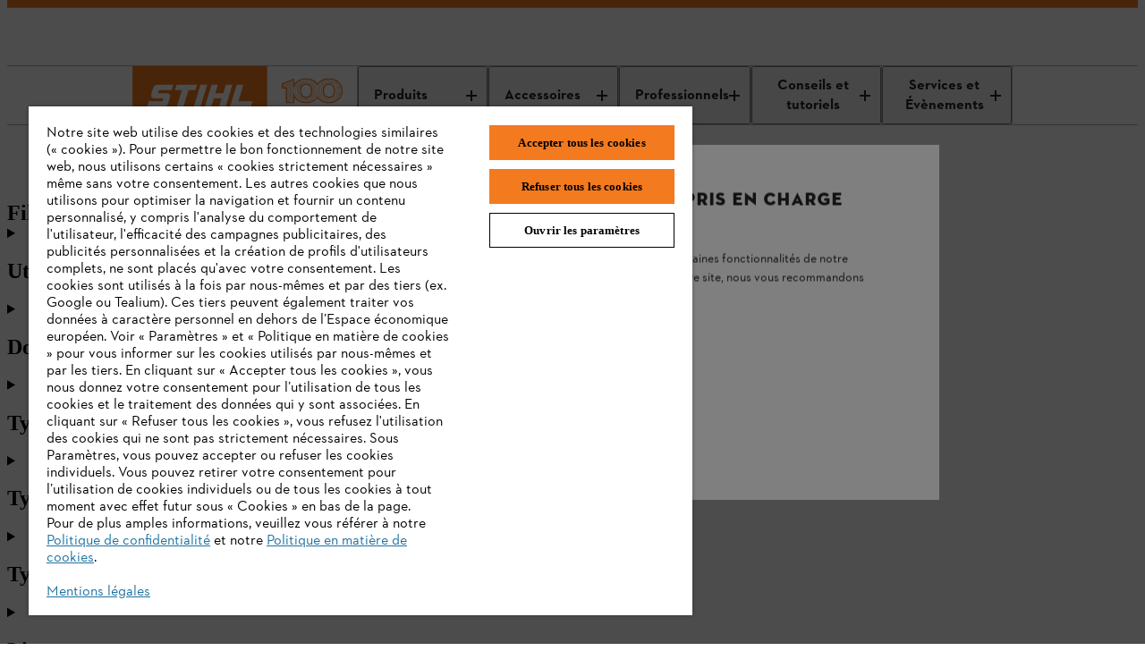

--- FILE ---
content_type: text/html;charset=utf-8
request_url: https://www.stihl.be/fr/ac/accessoires-tronconneuses-98285
body_size: 40014
content:

<!DOCTYPE HTML>
<html lang="fr-BE">
<head>
  <meta charset="UTF-8"/>
  
  <title>Accessoires pour tronçonneuse | STIHL</title>

  
  <meta name="description" content="Découvrez les accessoires pour tronçonneuses ✔ Guide-chaînes, chaînes de tronçonneuse, protège-chaînes"/>
  <meta name="template" content="webshop-page"/>

  <meta name="robots" content="index, follow"/>
  
  <meta http-equiv="content-language" content="fr-BE"/>
  <script defer="defer" type="text/javascript" src="https://rum.hlx.page/.rum/@adobe/helix-rum-js@%5E2/dist/micro.js" data-routing="env=prod,tier=publish,ams=Andreas Stihl AG and CO KG" integrity="" crossorigin="anonymous" data-enhancer-version="" data-enhancer-hash=""></script>
<link rel="canonical" href="https://www.stihl.be/fr/ac/accessoires-98281/accessoires-tronconneuses-98285"/>

  <!-- Open Graph Attributes for social media sharing -->
  <meta property="og:type" content="website"/>
  <meta property="og:title" content="Accessoires pour tronçonneuse | STIHL"/>
  <meta property="og:description" content="Découvrez les accessoires pour tronçonneuses ✔ Guide-chaînes, chaînes de tronçonneuse, protège-chaînes"/>
  <meta property="og:image" content="https://www.stihl.be/content/dam/stihl/mam/marketing-auswahl/5707e2daba8a4631a95b3cca70562333.jpg"/>
  <meta property="og:url" content="https://www.stihl.be/fr/ac/accessoires-98281/accessoires-tronconneuses-98285"/>
  

  

  
    <script>
      window.dataLayer = window.dataLayer || [];
      function gtag(){dataLayer.push(arguments);}

      gtag('consent', 'default', {
        'ad_storage': 'denied',
        'analytics_storage': 'denied',
        'functionality_storage': 'denied',
        'personalization_storage': 'denied',
        'security_storage': 'denied',
        'ad_user_data':'denied',
        'ad_personalization':'denied',
        'wait_for_update': '2000'
      });

      gtag('set', 'ads_data_redaction', true);
    </script>
  
  
    <script src="https://cdn.cookielaw.org/scripttemplates/otSDKStub.js" data-language="fr-BE" type="text/javascript" charset="UTF-8" data-domain-script="dccd358a-ab4e-403b-977f-710c4e46382d"></script>
    <script type="text/javascript">
      function OptanonWrapper() {
        dataLayer.push({event:'OptanonUpdate'});
        window.dispatchEvent(new CustomEvent('consentUpdated'));
      }
    </script>
  

  





  
  
  
  
  
  
  

  

  
<meta name="viewport" content="width=device-width, initial-scale=1"/>

<link rel="shortcut icon" href="/content/dam/stihl/favicon/favicon.ico" type="image/ico"/>
<link rel="preload" href="/etc.clientlibs/stihl-frontend/clientlibs/stihl-styles/resources/STIHLContrafaceDisplayMedium.woff2" as="font" type="font/woff2" crossorigin/>
<link rel="preload" href="/etc.clientlibs/stihl-frontend/clientlibs/stihl-styles/resources/STIHLContrafaceText.woff2" as="font" type="font/woff2" crossorigin/>
<link rel="preload" href="/etc.clientlibs/stihl-frontend/clientlibs/stihl-styles/resources/STIHLContrafaceText-Bold.woff2" as="font" type="font/woff2" crossorigin/>
<link rel="preload" href="/etc.clientlibs/stihl-frontend/clientlibs/stihl-styles/resources/STIHLContrafaceText-Italic.woff2" as="font" type="font/woff2" crossorigin/>
<link rel="preload" href="/etc.clientlibs/stihl-frontend/clientlibs/stihl-styles/resources/STIHLContrafaceDisplayTitling.woff2" as="font" type="font/woff2" crossorigin/>
<link rel="preload" href="/etc.clientlibs/stihl-frontend/clientlibs/stihl-styles/resources/STIHLContrafaceText-BoldItalic.woff2" as="font" type="font/woff2" crossorigin/>
<link rel="preload" href="/etc.clientlibs/stihl-frontend/clientlibs/stihl-styles/resources/STIHLContrafaceTextDemi.woff2" as="font" type="font/woff2" crossorigin/>
<link rel="preload" href="/etc.clientlibs/stihl-frontend/clientlibs/stihl-styles/resources/STIHLContrafaceTextDemi-Italic.woff2" as="font" type="font/woff2" crossorigin/>
<link rel="preload" href="/etc.clientlibs/stihl-frontend/clientlibs/stihl-styles/resources/STIHLContrafaceTextLight.woff2" as="font" type="font/woff2" crossorigin/>
<link rel="preload" href="/etc.clientlibs/stihl-frontend/clientlibs/stihl-styles/resources/STIHLContrafaceTextLight-Italic.woff2" as="font" type="font/woff2" crossorigin/>


  
    
<link rel="stylesheet" href="/etc.clientlibs/stihl-frontend/clientlibs/stihl-styles.9570982335b5ce17fa4aa08d8713c410.css" type="text/css">


  
    
<script type="text/javascript" src="/etc.clientlibs/stihl/clientlibs/stihl-i18n.2ac3e08fb8a1314822d6afb3c9923ea2.js"></script>



<style data-ds-css-reset-styles>@layer ds-reset{*,*::before,*::after{box-sizing:border-box}:root{--ds-spacing-dynamic-xs: 16px;--ds-spacing-dynamic-s: 24px;--ds-spacing-dynamic-m: 32px;--ds-spacing-dynamic-l: 40px;--ds-spacing-dynamic-xl: 56px;--ds-spacing-dynamic-xxl: 80px;font-size:100%}@media(min-width: 320px){:root{--ds-spacing-dynamic-xs: 16px;--ds-spacing-dynamic-s: 24px;--ds-spacing-dynamic-m: 32px;--ds-spacing-dynamic-l: 40px;--ds-spacing-dynamic-xl: 56px;--ds-spacing-dynamic-xxl: 80px}}@media(min-width: 768px){:root{--ds-spacing-dynamic-xs: 24px;--ds-spacing-dynamic-s: 32px;--ds-spacing-dynamic-m: 40px;--ds-spacing-dynamic-l: 48px;--ds-spacing-dynamic-xl: 64px;--ds-spacing-dynamic-xxl: 96px}}@media(min-width: 1024px){:root{--ds-spacing-dynamic-xs: 24px;--ds-spacing-dynamic-s: 32px;--ds-spacing-dynamic-m: 40px;--ds-spacing-dynamic-l: 48px;--ds-spacing-dynamic-xl: 64px;--ds-spacing-dynamic-xxl: 96px}}@media(min-width: 1536px){:root{--ds-spacing-dynamic-xs: 32px;--ds-spacing-dynamic-s: 40px;--ds-spacing-dynamic-m: 48px;--ds-spacing-dynamic-l: 56px;--ds-spacing-dynamic-xl: 80px;--ds-spacing-dynamic-xxl: 128px}}@media(min-width: 1668px){:root{--ds-spacing-dynamic-xs: 32px;--ds-spacing-dynamic-s: 40px;--ds-spacing-dynamic-m: 48px;--ds-spacing-dynamic-l: 56px;--ds-spacing-dynamic-xl: 80px;--ds-spacing-dynamic-xxl: 128px}}:where(html){font-family:STIHL Contraface Digital Text Regular, -apple-system, BlinkMacSystemFont, Segoe UI, Roboto, Helvetica Neue, Arial, sans-serif;font-style:normal;font-variant:normal;hyphens:manual;overflow-wrap:break-word;font-weight:normal;font-size:1rem;line-height:1.5;font-size-adjust:.414;-moz-text-size-adjust:none;-webkit-text-size-adjust:none;text-size-adjust:none}:where(body){hyphens:manual;line-height:1.5;margin:unset;min-height:100vh}:where(body,h1,h2,h3,h4,p,figure,blockquote,dl,dd){margin-block-end:0}:where(h1,h2,h3,h4,h5,h6){margin:0;padding:0;text-wrap:balance;hyphens:manual;overflow-wrap:break-word}:where(a:not([class])){text-decoration-skip-ink:auto;color:currentColor}:where(button,input,textarea,select){font:inherit}:target{scroll-margin-block:5ex}}</style>







<link rel="preconnect" href="https://252092-stihl-b2c.adobeioruntime.net"/>

<script>
  loadi18n("fr\u002DBE");
  window.initialReduxStoreState = {
    "config": {
      "enableTwoClickGoogleMapsLegal": "true",
      "googleMapsLegalImage": "\/content\/dam\/stihl\/media\/maps\/GoogleMaps_BE.jpg",
      "googleMapsLegalDescription": "<p>En utilisant Google Maps, vous consentez à ce que vos données soient transmises à Google.\x26nbsp;Vous pouvez trouver plus d\x27informations sur le traitement de vos données par Google Maps <a href=\x22\/fr\/legal\/legal\u002Dinfo\/protection\u002Ddonnees\x22>ici<\/a>.<\/p>",
      "runtimeEndpoint": "https:\/\/252092\u002Dstihl\u002Db2c.adobeioruntime.net\/apis\/be\u002Db2c",
      "blobstoreEndpoint": "https:\/\/stihlb2bdocuments.blob.core.windows.net",
      "languageTag": "fr\u002DBE",
      "countryTag": "BE",
      "homePage": "https:\/\/www.stihl.be\/fr",
      "loginPage": "https:\/\/www.stihl.be\/content\/stihl\/be\/fr\/login",
      "myAccountPage": "https:\/\/www.stihl.be\/content\/stihl\/be\/fr\/login\/my\u002Daccount",
      "productComparisonPage": "\/",
      "cartPage": "https:\/\/www.stihl.be\/fr\/panier",
      "returnPolicyPage": "",
      "searchResultsPage": "https:\/\/www.stihl.be\/fr\/rechercher",
      "registrationPage": "https:\/\/www.stihl.be\/content\/stihl\/be\/fr\/register",
      "analyticsDebug": "false",
      "environment": "live",
      
      "hybrisUsesAccessToken": window.localStorage.getItem('stihl.ff.hybrisUsesAccessToken') || 'true',
      "allowProductAnonymousCalls": window.localStorage.getItem('stihl.ff.allowProductAnonymousCalls') || 'true',
      "hybrisInformLogin": window.localStorage.getItem('stihl.ff.hybrisInformLogin') || 'false',
      "offlinePromotionListPath": "\/content\/experience\u002Dfragments\/stihl\/be\/fr\/offline\u002Dpromotions\/offline\u002Dpromotions\u002Dfragment\/master\/jcr:content\/root.model.json",
      "offlinePromotionPath": "\/content\/experience\u002Dfragments\/stihl\/be\/fr\/offline\u002Dpromotions\/offline\u002Dpromotions\u002Dfragment\/master\/jcr:content\/root\/${PROMOTION_ID}.model.json",
      "recaptchaSiteKey": "6LcCC\u002DIZAAAAAPKZAerGl0ClYcg_\u002DwCgbbZMfbJV",
      "recaptchaSiteKeyV3": "6LdhAesrAAAAAKTCVyHBBRERygkBtUVWrKQ68CqH",
      "enableTwoClickOnVideo": false,
      "privacyPolicyPage": "https:\/\/www.stihl.be\/fr\/legal\/legal\u002Dinfo\/protection\u002Ddonnees",
      "isAlgoliaSearchEnabled": false,
      "facetsFilterPreExpandDefault": 0,
      "nrOfFacetValuesToDisplay": 0,
      "facetMapping": "",
      "stihlIdClientId": "",
      "stihlIdScope": "https://login.stihl-preview.com/scopes/profile https://login.stihl-preview.com/scopes/phone https://login.stihl-preview.com/scopes/email openid offline_access",
      "productFlags": {
        "showPromotionPeriod": JSON.parse(window.localStorage.getItem('stihl.ff.showPromotionPeriod') || 'false'),
        "isPromoWordingPostfix": false,
      },
      "enableBaazarvoice": window.localStorage.getItem('stihl.ff.enableBaazarvoice') || 'false',
      "clientLibMode": "live",
      "isDev": false,
      "isIterableIntegrationEnabled": true,
      "isNonCommerceStore": true,
      "isCurrencyISO": false,
      "enableGoogleRecaptchaV3": true,
      "showStreetNumberBeforeStreetName": false,
      "dealerContactConfig": {
        "disableWebsite": true,
        "disableMail": false,
        "disablePhone": false,
        "enableOpeningHours": true,
        "showCityPostcode": false,
        "isTwentyFourHourTimeFormat": true
      },
      "enableParcelLabTrackingLink": false,
      "enableProductComparison": false,
      "enableRemoveBasePrice": false,
      "enableNewCheckout": false,
      "enableDSGrid": false,
      "enableGeolocationPrompt": false,
      "enableDealerSelection": false,
      "templateName": "product\u002Doverview\u002Dpage",
      "isStripePaymentsEnabled": false,
      "isStripeAdvancedFraudSignalsEnabled": false,
      "isBuyBoxEnabled": false,
      "isGoogleGeolocationServiceEnabled": false,
      "dealersLimit": 10,
      "enableStihlID": false,
      "enableRealTimeDealerAvailability": false,
      
      
    },
    "dealerConfig": {
      "forgeRockServerUrl": "https:\/\/stihl\u002Dsso.com",
      "forgeRockClientId": "b2c",
      "forgeRockAuthenticationEndpoint": "\/auth\/oauth2\/realms\/root\/realms\/consumer\/authorize",
      "forgeRockOpenIdScopes": "openid,profile,email,dealerOrg",
      "forgeRockTokenEndpoint":"\/auth\/oauth2\/realms\/root\/realms\/consumer\/access_token",
      "forgeRockLogoutEndpoint": "\/auth\/XUI\/logout.jsp",
      "redirectPageAfterDealerLogin": "https:\/\/www.stihl.be\/content\/stihl\/be\/fr\/login\/my\u002Daccount",
      "forgeRockErrorPage": "\/auth\/XUI\/error.jsp",
      "loginPage": "https:\/\/www.stihl.be\/content\/stihl\/be\/fr\/login",
      "ssoLicenseErrorPage": "\/",
      "ssoGeneralErrorPage": "\/"
    }
  }
  window.document.cookie='stihl-country=BE'.toLowerCase()+";path=/; secure";
  window.document.cookie='stihl-language=fr'.toLowerCase()+";path=/; secure";
  window.document.cookie='stihl-site=b2c;path=/; secure';
</script>





<script type="text/javascript">
    window.dataLayer = window.dataLayer || [];
    var pagePath = window.location.pathname;
    var urlParams = new URLSearchParams(window.location.search);

    if (pagePath.toLowerCase().startsWith('/' + "fr".toLowerCase())) {
      const pathLanguage = pagePath.split('/')[1];
      pagePath = pagePath.substring(pathLanguage.length + 1);
    }

    if (pagePath === '/login' && urlParams.has('token')) {
        pagePath = '/register-doi';
    }
    pagePath = "" || pagePath;

    if ("false" === "true") {
      var urlInfo = window.location.pathname.split('/');
      var dealer = urlInfo && urlInfo.length ? urlInfo[urlInfo.length - 1] : '';
      pagePath = pagePath + dealer;
    }

    let eid = "live";
    eid = (-1 !== window.location.hostname.indexOf("www2")) ? "stage" : eid;

    let pageCountry = "BE".toLowerCase();

    dataLayer.push({
        'originalLocation': document.location.protocol + '//' + document.location.hostname + document.location.pathname + document.location.search,
        'eid': eid,
        'pagePool': 'stihl',
        'pageArea': 'portal',
        'pageCountry': pageCountry === 'ic' ? 'int' : pageCountry ,
        'pageLanguage': "fr".toLowerCase(),
        'pagePath': pagePath || '/'
    });
</script>
<script>(function(w,d,s,l,i){w[l]=w[l]||[];w[l].push({'gtm.start':
        new Date().getTime(),event:'gtm.js'});var f=d.getElementsByTagName(s)[0],
    j=d.createElement(s),dl=l!='dataLayer'?'&l='+l:'';j.async=true;j.src=
    'https://sgtm.stihl.be/gtm.js?id='+i+dl;f.parentNode.insertBefore(j,f);
})(window,document,'script','dataLayer','GTM-K7CNS2R');</script>

  
    
    

    

    
    
    

  

  
    <style data-ds-ssr-injected="accordion">:where(.ds-accordion_details_1cikf_1){max-width:44.9375rem;border-bottom:1px solid #B1B1B1}:where(.ds-accordion_details_1cikf_1):only-of-type{border-bottom:none}:where(.ds-accordion_details_1cikf_1)::details-content{block-size:0;overflow:hidden;opacity:0;transition-property:block-size,content-visibility,opacity;transition-behavior:allow-discrete;transition-duration:var(--ds-animation-duration, .25s);transition-timing-function:cubic-bezier(.5,0,1,1)}@media (prefers-reduced-motion: reduce){:where(.ds-accordion_details_1cikf_1)::details-content{transition-duration:0ms}}:where(.ds-accordion_details_1cikf_1)[open]::details-content{overflow:visible;transition-timing-function:cubic-bezier(0,0,.5,1);block-size:auto;block-size:calc-size(auto);opacity:1}:where(.ds-accordion_details_1cikf_1) a:not([class]){display:inline;padding-inline-end:2px;padding-inline-start:2px;padding-block-start:0;padding-block-end:0;line-height:inherit;font-size:inherit;text-decoration-skip-ink:auto;text-decoration-line:underline;text-underline-offset:2px;text-decoration-thickness:1px;text-decoration-color:currentColor}:where(.ds-accordion_details_1cikf_1 a:not([class]))[href^="http://"]:after,:where(.ds-accordion_details_1cikf_1 a:not([class]))[href^="https://"]:after,:where(.ds-accordion_details_1cikf_1 a:not([class]))[href^="#"]:after{display:inline-block;margin-inline-start:.375em;width:.75em;height:.75em}:where(.ds-accordion_details_1cikf_1) a:not([class]){color:#252525}:where(.ds-accordion_details_1cikf_1) a:not([class]):link,:where(.ds-accordion_details_1cikf_1) a:not([class]):visited{color:#252525}:where(.ds-accordion_details_1cikf_1) a:not([class]):active{background-color:#0000001a;color:#252525}@media (hover: hover){:where(.ds-accordion_details_1cikf_1) a:not([class]):hover{background-color:#0000001a;color:#252525}}@media screen and (hover: hover) and (forced-colors: active){:where(.ds-accordion_details_1cikf_1) a:not([class]):hover{background-color:Canvas}}:where(.ds-accordion_details_1cikf_1) a:not([class])[href^="http://"]:after,:where(.ds-accordion_details_1cikf_1) a:not([class])[href^="https://"]:after{content:url("data:image/svg+xml,%3Csvg xmlns='http://www.w3.org/2000/svg' fill='%23252525' viewBox='0 0 16 16' focusable='false' width='100%25' height='100%25'%3E%3Cpath fill-rule='evenodd' d='M9 2V0h7v7h-2V3.4L8.1 9.3 6.7 7.9 12.6 2H9Zm5 8h-2v4H2V4h4V2H0v14h14v-6Z' clip-rule='evenodd'/%3E%3C/svg%3E")}:where(.ds-accordion_details_1cikf_1) a:not([class])[href^="#"]:after{content:url("data:image/svg+xml,%3Csvg xmlns='http://www.w3.org/2000/svg' fill='%23252525' viewBox='0 0 16 16' focusable='false' width='100%25' height='100%25'%3E%3Cpath d='M14.4 9.6 8 16 1.6 9.6 3 8.2l4 4V0h2v12.2l4-4 1.4 1.4Z'/%3E%3C/svg%3E")}:where(.ds-accordion_details_1cikf_1) a:not([class]):focus{outline:2px solid;outline-color:#252525;outline-offset:0}@media screen and (forced-colors: active){:where(.ds-accordion_details_1cikf_1) a:not([class]):focus{forced-color-adjust:auto;outline-color:Highlight}}@supports selector(:focus-visible){:where(.ds-accordion_details_1cikf_1) a:not([class]):focus{outline:revert;outline-offset:revert}:where(.ds-accordion_details_1cikf_1) a:not([class]):focus-visible{outline:2px solid;outline-color:#252525;outline-offset:0}@media screen and (forced-colors: active){:where(.ds-accordion_details_1cikf_1) a:not([class]):focus-visible{forced-color-adjust:auto;outline-color:Highlight}}}:where(.ds-accordion_details_1cikf_1) a:not([class]){transition:background-color var(--ds-animation-duration, .1s) linear,border-color var(--ds-animation-duration, .1s) linear,color var(--ds-animation-duration, .1s) linear}@media (prefers-reduced-motion: reduce){:where(.ds-accordion_details_1cikf_1) a:not([class]){transition-duration:0ms}}:where(.ds-accordion_summary_1cikf_115){cursor:pointer;padding-block-start:12px;padding-inline-end:16px;padding-block-end:12px;padding-inline-start:16px;list-style:none}:where(.ds-accordion_summary_1cikf_115):focus{outline:2px solid;outline-color:#252525;outline-offset:0px}@media screen and (forced-colors: active){:where(.ds-accordion_summary_1cikf_115):focus{forced-color-adjust:auto;outline-color:Highlight}}@supports selector(:focus-visible){:where(.ds-accordion_summary_1cikf_115):focus{outline:revert;outline-offset:revert}:where(.ds-accordion_summary_1cikf_115):focus-visible{outline:2px solid;outline-color:#252525;outline-offset:0px}@media screen and (forced-colors: active){:where(.ds-accordion_summary_1cikf_115):focus-visible{forced-color-adjust:auto;outline-color:Highlight}}}:where(.ds-accordion_summary_1cikf_115)::-webkit-details-marker{display:none}:where(.ds-accordion_summary--utility--m_1cikf_154){font-family:STIHL Contraface Digital Text Regular,-apple-system,BlinkMacSystemFont,Segoe UI,Roboto,Helvetica Neue,Arial,sans-serif;font-style:normal;font-variant:normal;-webkit-hyphens:manual;hyphens:manual;overflow-wrap:break-word;font-weight:400;font-size:1rem;line-height:1.25;font-size-adjust:.414}:where(.ds-accordion_summary_1cikf_115){transition:background-color var(--ds-animation-duration, .1s) linear}@media (prefers-reduced-motion: reduce){:where(.ds-accordion_summary_1cikf_115){transition-duration:0ms}}@media (hover: hover){:where(.ds-accordion_summary_1cikf_115):hover{background-color:#ededed}}@media screen and (hover: hover) and (forced-colors: active){:where(.ds-accordion_summary_1cikf_115):hover{background-color:Highlight}}:where(.ds-accordion_summary--flush_1cikf_183){color:#252525;position:relative;padding-inline-start:0;padding-inline-end:0}@media (hover: hover){:where(.ds-accordion_summary--flush_1cikf_183):hover:before{background-color:#ededed}}@media screen and (hover: hover) and (forced-colors: active){:where(.ds-accordion_summary--flush_1cikf_183):hover:before{background-color:Highlight}}@media screen and (hover: hover) and (forced-colors: active){:where(.ds-accordion_summary--flush_1cikf_183):hover{background-color:transparent}}:where(.ds-accordion_summary--flush_1cikf_183):before{content:"";position:absolute;top:0;right:-16px;bottom:0;left:-16px}:where(.ds-accordion_summary--flush_1cikf_183):before{transition:background-color var(--ds-animation-duration, .1s) linear,color var(--ds-animation-duration, .1s) linear}@media (prefers-reduced-motion: reduce){:where(.ds-accordion_summary--flush_1cikf_183):before{transition-duration:0ms}}:where(.ds-accordion_summary--flush_1cikf_183):focus,:where(.ds-accordion_summary--flush_1cikf_183):focus-visible{outline:none}:where(.ds-accordion_summary--flush_1cikf_183):focus:before{outline:2px solid;outline-color:#252525;outline-offset:0px}@media screen and (forced-colors: active){:where(.ds-accordion_summary--flush_1cikf_183):focus:before{forced-color-adjust:auto;outline-color:Highlight}}@supports selector(:focus-visible){:where(.ds-accordion_summary--flush_1cikf_183):focus:before{outline:revert;outline-offset:revert}:where(.ds-accordion_summary--flush_1cikf_183):focus-visible:before{outline:2px solid;outline-color:#252525;outline-offset:0px}@media screen and (forced-colors: active){:where(.ds-accordion_summary--flush_1cikf_183):focus-visible:before{forced-color-adjust:auto;outline-color:Highlight}}}:where(.ds-accordion_summary--small_1cikf_251){padding-block-start:8px;padding-block-end:8px}:where(.ds-accordion_summary--x-small_1cikf_255){padding-block-start:6px;padding-block-end:6px}:where(.ds-accordion_summary-content-wrapper_1cikf_260){display:flex;justify-content:space-between;align-items:center;gap:16px}:where(.ds-accordion_summary-content-wrapper--flush_1cikf_266){position:relative;z-index:1}:where(.ds-accordion_summary-content-wrapper--chevron-left_1cikf_270){flex-flow:row-reverse;justify-content:flex-end}:where(.ds-accordion_summary-content-wrapper--x-small_1cikf_274){gap:8px}:where(.ds-accordion_heading-summary-wrapper_1cikf_278){flex-grow:1}:where(.ds-accordion_heading-summary_1cikf_278){display:flex;justify-content:space-between;align-items:center;gap:16px}:where(.ds-accordion_heading-summary--x-small_1cikf_288){gap:8px}:where(.ds-accordion_hint_1cikf_292){font-family:STIHL Contraface Digital Text Regular,-apple-system,BlinkMacSystemFont,Segoe UI,Roboto,Helvetica Neue,Arial,sans-serif;font-style:normal;font-variant:normal;-webkit-hyphens:manual;hyphens:manual;overflow-wrap:break-word;font-weight:400;font-size:.875rem;line-height:1.14;font-size-adjust:.414;display:block;margin-block-start:4px}:where(.ds-accordion_icon_1cikf_306){transform:rotate(0)}:where(.ds-accordion_icon_1cikf_306){transition:transform var(--ds-animation-duration, .25s) cubic-bezier(.5,0,1,1)}@media (prefers-reduced-motion: reduce){:where(.ds-accordion_icon_1cikf_306){transition-duration:0ms}}:where(.ds-accordion_icon--open_1cikf_317){transform:rotate(-180deg)}:where(.ds-accordion_icon--open_1cikf_317){transition:transform var(--ds-animation-duration, .25s) cubic-bezier(0,0,.5,1)}@media (prefers-reduced-motion: reduce){:where(.ds-accordion_icon--open_1cikf_317){transition-duration:0ms}}:where(.ds-accordion_icon--open-caret_1cikf_328){transform:rotate(90deg)}:where(.ds-accordion_icon--open-caret_1cikf_328){transition:transform var(--ds-animation-duration, .25s) cubic-bezier(0,0,.5,1)}@media (prefers-reduced-motion: reduce){:where(.ds-accordion_icon--open-caret_1cikf_328){transition-duration:0ms}}:where(.ds-accordion_content-wrapper_1cikf_340){padding-block-start:4px;padding-inline-end:16px;padding-block-end:32px;padding-inline-start:16px}:where(.ds-accordion_content-wrapper--flush_1cikf_346){padding-inline-start:0;padding-inline-end:0}:where(.ds-accordion_content-wrapper--small_1cikf_350){padding-block-start:4px;padding-block-end:20px}:where(.ds-accordion_content-wrapper--x-small_1cikf_354){padding-inline-start:0px;padding-inline-end:0px;padding-block-start:2px;padding-block-end:16px}:where(.ds-number-indicator_root_ueqlv_1){font-family:STIHL Contraface Digital Text Demi,-apple-system,BlinkMacSystemFont,Segoe UI,Roboto,Helvetica Neue,Arial,sans-serif;font-style:normal;font-variant:normal;-webkit-hyphens:manual;hyphens:manual;overflow-wrap:break-word;font-weight:400;font-size:.875rem;line-height:1.14;font-size-adjust:.42;-webkit-font-smoothing:antialiased;-moz-osx-font-smoothing:grayscale;font-smooth:never;display:inline-flex;align-items:center;justify-content:center;text-wrap:nowrap;border-radius:.625rem;border:1px solid transparent;min-width:.625rem;min-height:.625rem;background-color:#0000001a}:where(.ds-number-indicator_root--has-content_ueqlv_24){min-height:1.25rem;min-width:1.25rem;padding-inline:5px}:where(.ds-number-indicator_root--highlight_ueqlv_29){background-color:#f37a1f}@media screen and (forced-colors: active){:where(.ds-number-indicator_root_ueqlv_1){forced-color-adjust:none;border-color:CanvasText;background-color:Canvas;color:CanvasText}:where(.ds-number-indicator_root--highlight_ueqlv_29){border-color:Highlight;color:Highlight}:where(.ds-number-indicator_root--highlight_ueqlv_29):not(.ds-number-indicator_root--has-content_ueqlv_24){background-color:Highlight;border-color:Highlight}}</style><style data-ds-ssr-injected="button">:where(.ds-button_root_94r67_1):focus{outline:2px solid;outline-color:#252525;outline-offset:2px}@media screen and (forced-colors: active){:where(.ds-button_root_94r67_1):focus{forced-color-adjust:auto;outline-color:Highlight}}@supports selector(:focus-visible){:where(.ds-button_root_94r67_1):focus{outline:revert;outline-offset:revert}:where(.ds-button_root_94r67_1):focus-visible{outline:2px solid;outline-color:#252525;outline-offset:2px}@media screen and (forced-colors: active){:where(.ds-button_root_94r67_1):focus-visible{forced-color-adjust:auto;outline-color:Highlight}}}:where(.ds-button_root_94r67_1){font-family:STIHL Contraface Digital Text Bold,-apple-system,BlinkMacSystemFont,Segoe UI,Roboto,Helvetica Neue,Arial,sans-serif;font-style:normal;font-variant:normal;-webkit-hyphens:manual;hyphens:manual;font-weight:400;font-size:1rem;line-height:1.25;font-size-adjust:.426;padding-block-start:11px;padding-block-end:11px;padding-inline-start:23px;padding-inline-end:23px;display:inline-flex;justify-content:center;align-items:center;border-width:1px;border-style:solid;border-color:transparent;min-height:3rem;min-width:3rem;gap:8px;transform:translateZ(0);overflow-wrap:break-word;text-align:left;text-decoration:none;background-color:transparent;cursor:pointer}:where(.ds-button_root_94r67_1){transition:background-color var(--ds-animation-duration, .1s) linear,border-color var(--ds-animation-duration, .1s) linear,color var(--ds-animation-duration, .1s) linear}@media (prefers-reduced-motion: reduce){:where(.ds-button_root_94r67_1){transition-duration:0ms}}@media screen and (forced-colors: active){:where(.ds-button_root_94r67_1){background-color:Canvas!important}:where(.ds-button_root_94r67_1):hover{border-color:Highlight}}:where(.ds-button_root--highlight_94r67_75),:where(.ds-button_root--dark-highlight_94r67_75){background-color:#f37a1f;color:#252525}@media (hover: hover){:where(.ds-button_root--highlight_94r67_75):hover,:where(.ds-button_root--dark-highlight_94r67_75):hover{background-color:#e9640c}}:where(.ds-button_root--highlight_94r67_75)[aria-disabled=true],:where(.ds-button_root--dark-highlight_94r67_75)[aria-disabled=true]{background-color:transparent;cursor:not-allowed;color:#00000080;background-color:#dadada}:where(.ds-button_root--highlight_94r67_75)[aria-disabled=true] svg,:where(.ds-button_root--dark-highlight_94r67_75)[aria-disabled=true] svg{fill:currentColor}@media screen and (forced-colors: active){:where(.ds-button_root--highlight_94r67_75)[aria-disabled=true],:where(.ds-button_root--dark-highlight_94r67_75)[aria-disabled=true]{color:GrayText;border-color:GrayText}}:where(.ds-button_root--highlight_94r67_75)[aria-disabled=true]:before,:where(.ds-button_root--dark-highlight_94r67_75)[aria-disabled=true]:before{background-color:transparent}:where(.ds-button_root--dark-highlight_94r67_75):focus{outline:2px solid;outline-color:#fff;outline-offset:2px}@media screen and (forced-colors: active){:where(.ds-button_root--dark-highlight_94r67_75):focus{forced-color-adjust:auto;outline-color:Highlight}}@supports selector(:focus-visible){:where(.ds-button_root--dark-highlight_94r67_75):focus{outline:revert;outline-offset:revert}:where(.ds-button_root--dark-highlight_94r67_75):focus-visible{outline:2px solid;outline-color:#fff;outline-offset:2px}@media screen and (forced-colors: active){:where(.ds-button_root--dark-highlight_94r67_75):focus-visible{forced-color-adjust:auto;outline-color:Highlight}}}:where(.ds-button_root--dark-highlight_94r67_75)[aria-disabled=true]{background-color:transparent;cursor:not-allowed;color:#ffffff80;color:#00000080;background-color:#dadada}:where(.ds-button_root--dark-highlight_94r67_75)[aria-disabled=true] svg{fill:currentColor}@media screen and (forced-colors: active){:where(.ds-button_root--dark-highlight_94r67_75)[aria-disabled=true]{color:GrayText;border-color:GrayText}}:where(.ds-button_root--dark-highlight_94r67_75)[aria-disabled=true]:before{background-color:transparent}:where(.ds-button_root--filled_94r67_151){background-color:#252525;color:#fff}@media (hover: hover){:where(.ds-button_root--filled_94r67_151):hover{background-color:#444}}:where(.ds-button_root--filled_94r67_151)[aria-disabled=true]{background-color:transparent;cursor:not-allowed;color:#00000080;background-color:#dadada}:where(.ds-button_root--filled_94r67_151)[aria-disabled=true] svg{fill:currentColor}@media screen and (forced-colors: active){:where(.ds-button_root--filled_94r67_151)[aria-disabled=true]{color:GrayText;border-color:GrayText}}:where(.ds-button_root--filled_94r67_151)[aria-disabled=true]:before{background-color:transparent}:where(.ds-button_root--outline_94r67_179){border-color:#252525;color:#252525}@media (hover: hover){:where(.ds-button_root--outline_94r67_179):hover{background-color:#0000001a}}:where(.ds-button_root--outline_94r67_179)[aria-disabled=true]{background-color:transparent;color:#00000080;cursor:not-allowed;border-color:currentColor}:where(.ds-button_root--outline_94r67_179)[aria-disabled=true] svg{fill:currentColor}@media screen and (forced-colors: active){:where(.ds-button_root--outline_94r67_179)[aria-disabled=true]{color:GrayText;border-color:GrayText}}:where(.ds-button_root--outline_94r67_179)[aria-disabled=true]:before{background-color:transparent}:where(.ds-button_root--ghost_94r67_206){color:#252525}@media (hover: hover){:where(.ds-button_root--ghost_94r67_206):hover{background-color:#0000001a}}:where(.ds-button_root--ghost_94r67_206)[aria-disabled=true]{background-color:transparent;color:#00000080;cursor:not-allowed}:where(.ds-button_root--ghost_94r67_206)[aria-disabled=true] svg{fill:currentColor}@media screen and (forced-colors: active){:where(.ds-button_root--ghost_94r67_206)[aria-disabled=true]{color:GrayText;border-color:GrayText}}:where(.ds-button_root--ghost_94r67_206)[aria-disabled=true]:before{background-color:transparent}:where(.ds-button_root--ghost-flush_94r67_231){color:#252525;padding-inline-start:0;padding-inline-end:0;min-width:0px}:where(.ds-button_root--ghost-flush_94r67_231).ds-button_root--small_94r67_237{padding-inline-start:0;padding-inline-end:0;min-width:0px}:where(.ds-button_root--ghost-flush_94r67_231):before{content:"";position:absolute;top:-1px;right:-12px;bottom:-1px;left:-12px}:where(.ds-button_root--ghost-flush_94r67_231):before{transition:background-color var(--ds-animation-duration, .1s) linear,color var(--ds-animation-duration, .1s) linear}@media (prefers-reduced-motion: reduce){:where(.ds-button_root--ghost-flush_94r67_231):before{transition-duration:0ms}}:where(.ds-button_root--ghost-flush_94r67_231):focus,:where(.ds-button_root--ghost-flush_94r67_231):focus-visible{outline:none}:where(.ds-button_root--ghost-flush_94r67_231):focus:before{outline:2px solid;outline-color:#252525;outline-offset:2px}@media screen and (forced-colors: active){:where(.ds-button_root--ghost-flush_94r67_231):focus:before{forced-color-adjust:auto;outline-color:Highlight}}@supports selector(:focus-visible){:where(.ds-button_root--ghost-flush_94r67_231):focus:before{outline:revert;outline-offset:revert}:where(.ds-button_root--ghost-flush_94r67_231):focus-visible:before{outline:2px solid;outline-color:#252525;outline-offset:2px}@media screen and (forced-colors: active){:where(.ds-button_root--ghost-flush_94r67_231):focus-visible:before{forced-color-adjust:auto;outline-color:Highlight}}}@media (hover: hover){:where(.ds-button_root--ghost-flush_94r67_231):hover:before{background-color:#0000001a}}@media screen and (hover: hover) and (forced-colors: active){:where(.ds-button_root--ghost-flush_94r67_231):hover:before{background-color:transparent}}:where(.ds-button_root--ghost-flush_94r67_231)[aria-disabled=true]{background-color:transparent;color:#00000080;cursor:not-allowed}:where(.ds-button_root--ghost-flush_94r67_231)[aria-disabled=true] svg{fill:currentColor}@media screen and (forced-colors: active){:where(.ds-button_root--ghost-flush_94r67_231)[aria-disabled=true]{color:GrayText;border-color:GrayText}}:where(.ds-button_root--ghost-flush_94r67_231)[aria-disabled=true]:before{background-color:transparent}:where(.ds-button_root--navigation_94r67_317){font-family:STIHL Contraface Digital Text Bold,-apple-system,BlinkMacSystemFont,Segoe UI,Roboto,Helvetica Neue,Arial,sans-serif;font-style:normal;font-variant:normal;-webkit-hyphens:manual;hyphens:manual;overflow-wrap:break-word;font-weight:400;font-size:1.125rem;line-height:1.33;font-size-adjust:.426;color:#252525;border-radius:2px}@media (min-width: 1024px){:where(.ds-button_root--navigation_94r67_317){font-family:STIHL Contraface Digital Text Bold,-apple-system,BlinkMacSystemFont,Segoe UI,Roboto,Helvetica Neue,Arial,sans-serif;font-style:normal;font-variant:normal;-webkit-hyphens:manual;hyphens:manual;overflow-wrap:break-word;font-weight:400;font-size:1rem;line-height:1.25;font-size-adjust:.426}}:where(.ds-button_root--navigation_94r67_317):focus{outline:2px solid;outline-color:#252525;outline-offset:-2px}@media screen and (forced-colors: active){:where(.ds-button_root--navigation_94r67_317):focus{forced-color-adjust:auto;outline-color:Highlight}}@supports selector(:focus-visible){:where(.ds-button_root--navigation_94r67_317):focus{outline:revert;outline-offset:revert}:where(.ds-button_root--navigation_94r67_317):focus-visible{outline:2px solid;outline-color:#252525;outline-offset:-2px}@media screen and (forced-colors: active){:where(.ds-button_root--navigation_94r67_317):focus-visible{forced-color-adjust:auto;outline-color:Highlight}}}@media (hover: hover){:where(.ds-button_root--navigation_94r67_317):hover{background-color:#0000001a}}:where(.ds-button_root--navigation_94r67_317)[aria-disabled=true]{background-color:transparent;color:#00000080;cursor:not-allowed}:where(.ds-button_root--navigation_94r67_317)[aria-disabled=true] svg{fill:currentColor}@media screen and (forced-colors: active){:where(.ds-button_root--navigation_94r67_317)[aria-disabled=true]{color:GrayText;border-color:GrayText}}:where(.ds-button_root--navigation_94r67_317)[aria-disabled=true]:before{background-color:transparent}:where(.ds-button_root--dark-filled_94r67_393){background-color:#f8f8f8;color:#252525}:where(.ds-button_root--dark-filled_94r67_393):focus{outline:2px solid;outline-color:#fff;outline-offset:2px}@media screen and (forced-colors: active){:where(.ds-button_root--dark-filled_94r67_393):focus{forced-color-adjust:auto;outline-color:Highlight}}@supports selector(:focus-visible){:where(.ds-button_root--dark-filled_94r67_393):focus{outline:revert;outline-offset:revert}:where(.ds-button_root--dark-filled_94r67_393):focus-visible{outline:2px solid;outline-color:#fff;outline-offset:2px}@media screen and (forced-colors: active){:where(.ds-button_root--dark-filled_94r67_393):focus-visible{forced-color-adjust:auto;outline-color:Highlight}}}@media (hover: hover){:where(.ds-button_root--dark-filled_94r67_393):hover{background-color:#dadada}}:where(.ds-button_root--dark-filled_94r67_393)[aria-disabled=true]{background-color:transparent;cursor:not-allowed;color:#ffffff80;color:#00000080;background-color:#dadada}:where(.ds-button_root--dark-filled_94r67_393)[aria-disabled=true] svg{fill:currentColor}@media screen and (forced-colors: active){:where(.ds-button_root--dark-filled_94r67_393)[aria-disabled=true]{color:GrayText;border-color:GrayText}}:where(.ds-button_root--dark-filled_94r67_393)[aria-disabled=true]:before{background-color:transparent}:where(.ds-button_root--dark-outline_94r67_450){border-color:#f8f8f8;color:#fff}:where(.ds-button_root--dark-outline_94r67_450):focus{outline:2px solid;outline-color:#fff;outline-offset:2px}@media screen and (forced-colors: active){:where(.ds-button_root--dark-outline_94r67_450):focus{forced-color-adjust:auto;outline-color:Highlight}}@supports selector(:focus-visible){:where(.ds-button_root--dark-outline_94r67_450):focus{outline:revert;outline-offset:revert}:where(.ds-button_root--dark-outline_94r67_450):focus-visible{outline:2px solid;outline-color:#fff;outline-offset:2px}@media screen and (forced-colors: active){:where(.ds-button_root--dark-outline_94r67_450):focus-visible{forced-color-adjust:auto;outline-color:Highlight}}}@media (hover: hover){:where(.ds-button_root--dark-outline_94r67_450):hover{background-color:#ffffff26}}:where(.ds-button_root--dark-outline_94r67_450)[aria-disabled=true]{background-color:transparent;color:#00000080;cursor:not-allowed;color:#ffffff80;border-color:currentColor}:where(.ds-button_root--dark-outline_94r67_450)[aria-disabled=true] svg{fill:currentColor}@media screen and (forced-colors: active){:where(.ds-button_root--dark-outline_94r67_450)[aria-disabled=true]{color:GrayText;border-color:GrayText}}:where(.ds-button_root--dark-outline_94r67_450)[aria-disabled=true]:before{background-color:transparent}:where(.ds-button_root--dark-ghost_94r67_506){color:#fff}:where(.ds-button_root--dark-ghost_94r67_506):focus{outline:2px solid;outline-color:#fff;outline-offset:2px}@media screen and (forced-colors: active){:where(.ds-button_root--dark-ghost_94r67_506):focus{forced-color-adjust:auto;outline-color:Highlight}}@supports selector(:focus-visible){:where(.ds-button_root--dark-ghost_94r67_506):focus{outline:revert;outline-offset:revert}:where(.ds-button_root--dark-ghost_94r67_506):focus-visible{outline:2px solid;outline-color:#fff;outline-offset:2px}@media screen and (forced-colors: active){:where(.ds-button_root--dark-ghost_94r67_506):focus-visible{forced-color-adjust:auto;outline-color:Highlight}}}@media (hover: hover){:where(.ds-button_root--dark-ghost_94r67_506):hover{background-color:#ffffff26}}:where(.ds-button_root--dark-ghost_94r67_506)[aria-disabled=true]{background-color:transparent;color:#00000080;cursor:not-allowed;color:#ffffff80}:where(.ds-button_root--dark-ghost_94r67_506)[aria-disabled=true] svg{fill:currentColor}@media screen and (forced-colors: active){:where(.ds-button_root--dark-ghost_94r67_506)[aria-disabled=true]{color:GrayText;border-color:GrayText}}:where(.ds-button_root--dark-ghost_94r67_506)[aria-disabled=true]:before{background-color:transparent}:where(.ds-button_root--dark-ghost-flush_94r67_560){color:#fff}:where(.ds-button_root--dark-ghost-flush_94r67_560):focus,:where(.ds-button_root--dark-ghost-flush_94r67_560):focus-visible{outline:none}:where(.ds-button_root--dark-ghost-flush_94r67_560):focus:before{outline:2px solid;outline-color:#fff;outline-offset:2px}@media screen and (forced-colors: active){:where(.ds-button_root--dark-ghost-flush_94r67_560):focus:before{forced-color-adjust:auto;outline-color:Highlight}}@supports selector(:focus-visible){:where(.ds-button_root--dark-ghost-flush_94r67_560):focus:before{outline:revert;outline-offset:revert}:where(.ds-button_root--dark-ghost-flush_94r67_560):focus-visible:before{outline:2px solid;outline-color:#fff;outline-offset:2px}@media screen and (forced-colors: active){:where(.ds-button_root--dark-ghost-flush_94r67_560):focus-visible:before{forced-color-adjust:auto;outline-color:Highlight}}}@media (hover: hover){:where(.ds-button_root--dark-ghost-flush_94r67_560):hover:before{background-color:#ffffff26}}@media screen and (hover: hover) and (forced-colors: active){:where(.ds-button_root--dark-ghost-flush_94r67_560):hover:before{background-color:transparent}}:where(.ds-button_root--dark-ghost-flush_94r67_560)[aria-disabled=true]{background-color:transparent;color:#00000080;cursor:not-allowed;color:#ffffff80}:where(.ds-button_root--dark-ghost-flush_94r67_560)[aria-disabled=true] svg{fill:currentColor}@media screen and (forced-colors: active){:where(.ds-button_root--dark-ghost-flush_94r67_560)[aria-disabled=true]{color:GrayText;border-color:GrayText}}:where(.ds-button_root--dark-ghost-flush_94r67_560)[aria-disabled=true]:before{background-color:transparent}:where(.ds-button_root--small_94r67_237){min-width:2rem;min-height:2rem;padding-block-start:5px;padding-block-end:5px;padding-inline-start:15px;padding-inline-end:15px}:where(.ds-button_root--small_94r67_237).ds-button_root--ghost-flush_94r67_231:before{right:-8px;left:-8px}:where(.ds-button_root--icon-left_94r67_635){flex-direction:row-reverse}:where(.ds-button_root--icon-only_94r67_638){width:3rem;height:3rem}:where(.ds-button_root--icon-only_94r67_638).ds-button_root--ghost-flush_94r67_231{width:1rem;height:1rem}:where(.ds-button_root--icon-only-small_94r67_647){width:2rem;height:2rem;min-width:2rem;min-height:2rem}:where(.ds-button_root--icon-only-small_94r67_647).ds-button_root--ghost-flush_94r67_231{width:1rem;height:1rem}:where(.ds-button_root_94r67_1){position:relative}@media (min-width: 1024px){:where(.ds-button_icon--navigation_94r67_663){min-width:.75rem;min-height:.75rem;width:.75rem;height:.75rem}}:where(.ds-button_icon--hidden_94r67_670){opacity:0}:where(.ds-button_label--hidden_94r67_674){border:0;clip:rect(0 0 0 0);width:1px;height:1px;margin:-1px;overflow:hidden;padding:0;position:absolute;text-indent:-999999px;white-space:nowrap}:where(.ds-button_label--loading_94r67_686){opacity:0}:where(.ds-button_loader_94r67_690){position:absolute;top:50%;left:50%;transform:translate(-50%,-50%);width:1rem;height:1rem}:where(.ds-button_loader_94r67_690) svg{fill:currentColor}</style><style data-ds-ssr-injected="buttonround">:where(.ds-button-round_root_1yumq_1):focus{outline:2px solid;outline-color:#252525;outline-offset:2px}@media screen and (forced-colors: active){:where(.ds-button-round_root_1yumq_1):focus{forced-color-adjust:auto;outline-color:Highlight}}@supports selector(:focus-visible){:where(.ds-button-round_root_1yumq_1):focus{outline:revert;outline-offset:revert}:where(.ds-button-round_root_1yumq_1):focus-visible{outline:2px solid;outline-color:#252525;outline-offset:2px}@media screen and (forced-colors: active){:where(.ds-button-round_root_1yumq_1):focus-visible{forced-color-adjust:auto;outline-color:Highlight}}}:where(.ds-button-round_root_1yumq_1){font-family:STIHL Contraface Digital Text Bold,-apple-system,BlinkMacSystemFont,Segoe UI,Roboto,Helvetica Neue,Arial,sans-serif;font-style:normal;font-variant:normal;-webkit-hyphens:manual;hyphens:manual;font-weight:400;font-size:1rem;line-height:1.25;font-size-adjust:.426;padding-block-start:11px;padding-block-end:11px;padding-inline-start:23px;padding-inline-end:23px;display:inline-flex;justify-content:center;align-items:center;border-width:1px;border-style:solid;border-color:transparent;min-height:3rem;min-width:3rem;gap:8px;transform:translateZ(0);overflow-wrap:break-word;text-align:left;text-decoration:none;background-color:transparent;cursor:pointer}:where(.ds-button-round_root_1yumq_1){transition:background-color var(--ds-animation-duration, .1s) linear,border-color var(--ds-animation-duration, .1s) linear,color var(--ds-animation-duration, .1s) linear}@media (prefers-reduced-motion: reduce){:where(.ds-button-round_root_1yumq_1){transition-duration:0ms}}@media screen and (forced-colors: active){:where(.ds-button-round_root_1yumq_1){background-color:Canvas!important}:where(.ds-button-round_root_1yumq_1):hover{border-color:Highlight}}:where(.ds-button-round_root--highlight_1yumq_75),:where(.ds-button-round_root--dark-highlight_1yumq_75){background-color:#f37a1f;color:#252525}@media (hover: hover){:where(.ds-button-round_root--highlight_1yumq_75):hover,:where(.ds-button-round_root--dark-highlight_1yumq_75):hover{background-color:#e9640c}}:where(.ds-button-round_root--highlight_1yumq_75)[aria-disabled=true],:where(.ds-button-round_root--dark-highlight_1yumq_75)[aria-disabled=true]{background-color:transparent;cursor:not-allowed;color:#00000080;background-color:#dadada}:where(.ds-button-round_root--highlight_1yumq_75)[aria-disabled=true] svg,:where(.ds-button-round_root--dark-highlight_1yumq_75)[aria-disabled=true] svg{fill:currentColor}@media screen and (forced-colors: active){:where(.ds-button-round_root--highlight_1yumq_75)[aria-disabled=true],:where(.ds-button-round_root--dark-highlight_1yumq_75)[aria-disabled=true]{color:GrayText;border-color:GrayText}}:where(.ds-button-round_root--highlight_1yumq_75)[aria-disabled=true]:before,:where(.ds-button-round_root--dark-highlight_1yumq_75)[aria-disabled=true]:before{background-color:transparent}:where(.ds-button-round_root--dark-highlight_1yumq_75):focus{outline:2px solid;outline-color:#fff;outline-offset:2px}@media screen and (forced-colors: active){:where(.ds-button-round_root--dark-highlight_1yumq_75):focus{forced-color-adjust:auto;outline-color:Highlight}}@supports selector(:focus-visible){:where(.ds-button-round_root--dark-highlight_1yumq_75):focus{outline:revert;outline-offset:revert}:where(.ds-button-round_root--dark-highlight_1yumq_75):focus-visible{outline:2px solid;outline-color:#fff;outline-offset:2px}@media screen and (forced-colors: active){:where(.ds-button-round_root--dark-highlight_1yumq_75):focus-visible{forced-color-adjust:auto;outline-color:Highlight}}}:where(.ds-button-round_root--dark-highlight_1yumq_75)[aria-disabled=true]{background-color:transparent;cursor:not-allowed;color:#ffffff80;color:#00000080;background-color:#dadada}:where(.ds-button-round_root--dark-highlight_1yumq_75)[aria-disabled=true] svg{fill:currentColor}@media screen and (forced-colors: active){:where(.ds-button-round_root--dark-highlight_1yumq_75)[aria-disabled=true]{color:GrayText;border-color:GrayText}}:where(.ds-button-round_root--dark-highlight_1yumq_75)[aria-disabled=true]:before{background-color:transparent}:where(.ds-button-round_root--filled_1yumq_151){background-color:#252525;color:#fff}@media (hover: hover){:where(.ds-button-round_root--filled_1yumq_151):hover{background-color:#444}}:where(.ds-button-round_root--filled_1yumq_151)[aria-disabled=true]{background-color:transparent;cursor:not-allowed;color:#00000080;background-color:#dadada}:where(.ds-button-round_root--filled_1yumq_151)[aria-disabled=true] svg{fill:currentColor}@media screen and (forced-colors: active){:where(.ds-button-round_root--filled_1yumq_151)[aria-disabled=true]{color:GrayText;border-color:GrayText}}:where(.ds-button-round_root--filled_1yumq_151)[aria-disabled=true]:before{background-color:transparent}:where(.ds-button-round_root--outline_1yumq_179){border-color:#252525;color:#252525}@media (hover: hover){:where(.ds-button-round_root--outline_1yumq_179):hover{background-color:#0000001a}}:where(.ds-button-round_root--outline_1yumq_179)[aria-disabled=true]{background-color:transparent;color:#00000080;cursor:not-allowed;border-color:currentColor}:where(.ds-button-round_root--outline_1yumq_179)[aria-disabled=true] svg{fill:currentColor}@media screen and (forced-colors: active){:where(.ds-button-round_root--outline_1yumq_179)[aria-disabled=true]{color:GrayText;border-color:GrayText}}:where(.ds-button-round_root--outline_1yumq_179)[aria-disabled=true]:before{background-color:transparent}:where(.ds-button-round_root--ghost_1yumq_206){color:#252525}@media (hover: hover){:where(.ds-button-round_root--ghost_1yumq_206):hover{background-color:#0000001a}}:where(.ds-button-round_root--ghost_1yumq_206)[aria-disabled=true]{background-color:transparent;color:#00000080;cursor:not-allowed}:where(.ds-button-round_root--ghost_1yumq_206)[aria-disabled=true] svg{fill:currentColor}@media screen and (forced-colors: active){:where(.ds-button-round_root--ghost_1yumq_206)[aria-disabled=true]{color:GrayText;border-color:GrayText}}:where(.ds-button-round_root--ghost_1yumq_206)[aria-disabled=true]:before{background-color:transparent}:where(.ds-button-round_root--ghost-flush_1yumq_231){color:#252525;padding-inline-start:0;padding-inline-end:0;min-width:0px}:where(.ds-button-round_root--ghost-flush_1yumq_231).ds-button-round_root--small_1yumq_237{padding-inline-start:0;padding-inline-end:0;min-width:0px}:where(.ds-button-round_root--ghost-flush_1yumq_231):before{content:"";position:absolute;top:-1px;right:-12px;bottom:-1px;left:-12px}:where(.ds-button-round_root--ghost-flush_1yumq_231):before{transition:background-color var(--ds-animation-duration, .1s) linear,color var(--ds-animation-duration, .1s) linear}@media (prefers-reduced-motion: reduce){:where(.ds-button-round_root--ghost-flush_1yumq_231):before{transition-duration:0ms}}:where(.ds-button-round_root--ghost-flush_1yumq_231):focus,:where(.ds-button-round_root--ghost-flush_1yumq_231):focus-visible{outline:none}:where(.ds-button-round_root--ghost-flush_1yumq_231):focus:before{outline:2px solid;outline-color:#252525;outline-offset:2px}@media screen and (forced-colors: active){:where(.ds-button-round_root--ghost-flush_1yumq_231):focus:before{forced-color-adjust:auto;outline-color:Highlight}}@supports selector(:focus-visible){:where(.ds-button-round_root--ghost-flush_1yumq_231):focus:before{outline:revert;outline-offset:revert}:where(.ds-button-round_root--ghost-flush_1yumq_231):focus-visible:before{outline:2px solid;outline-color:#252525;outline-offset:2px}@media screen and (forced-colors: active){:where(.ds-button-round_root--ghost-flush_1yumq_231):focus-visible:before{forced-color-adjust:auto;outline-color:Highlight}}}@media (hover: hover){:where(.ds-button-round_root--ghost-flush_1yumq_231):hover:before{background-color:#0000001a}}@media screen and (hover: hover) and (forced-colors: active){:where(.ds-button-round_root--ghost-flush_1yumq_231):hover:before{background-color:transparent}}:where(.ds-button-round_root--ghost-flush_1yumq_231)[aria-disabled=true]{background-color:transparent;color:#00000080;cursor:not-allowed}:where(.ds-button-round_root--ghost-flush_1yumq_231)[aria-disabled=true] svg{fill:currentColor}@media screen and (forced-colors: active){:where(.ds-button-round_root--ghost-flush_1yumq_231)[aria-disabled=true]{color:GrayText;border-color:GrayText}}:where(.ds-button-round_root--ghost-flush_1yumq_231)[aria-disabled=true]:before{background-color:transparent}:where(.ds-button-round_root--navigation_1yumq_317){font-family:STIHL Contraface Digital Text Bold,-apple-system,BlinkMacSystemFont,Segoe UI,Roboto,Helvetica Neue,Arial,sans-serif;font-style:normal;font-variant:normal;-webkit-hyphens:manual;hyphens:manual;overflow-wrap:break-word;font-weight:400;font-size:1.125rem;line-height:1.33;font-size-adjust:.426;color:#252525;border-radius:2px}@media (min-width: 1024px){:where(.ds-button-round_root--navigation_1yumq_317){font-family:STIHL Contraface Digital Text Bold,-apple-system,BlinkMacSystemFont,Segoe UI,Roboto,Helvetica Neue,Arial,sans-serif;font-style:normal;font-variant:normal;-webkit-hyphens:manual;hyphens:manual;overflow-wrap:break-word;font-weight:400;font-size:1rem;line-height:1.25;font-size-adjust:.426}}:where(.ds-button-round_root--navigation_1yumq_317):focus{outline:2px solid;outline-color:#252525;outline-offset:-2px}@media screen and (forced-colors: active){:where(.ds-button-round_root--navigation_1yumq_317):focus{forced-color-adjust:auto;outline-color:Highlight}}@supports selector(:focus-visible){:where(.ds-button-round_root--navigation_1yumq_317):focus{outline:revert;outline-offset:revert}:where(.ds-button-round_root--navigation_1yumq_317):focus-visible{outline:2px solid;outline-color:#252525;outline-offset:-2px}@media screen and (forced-colors: active){:where(.ds-button-round_root--navigation_1yumq_317):focus-visible{forced-color-adjust:auto;outline-color:Highlight}}}@media (hover: hover){:where(.ds-button-round_root--navigation_1yumq_317):hover{background-color:#0000001a}}:where(.ds-button-round_root--navigation_1yumq_317)[aria-disabled=true]{background-color:transparent;color:#00000080;cursor:not-allowed}:where(.ds-button-round_root--navigation_1yumq_317)[aria-disabled=true] svg{fill:currentColor}@media screen and (forced-colors: active){:where(.ds-button-round_root--navigation_1yumq_317)[aria-disabled=true]{color:GrayText;border-color:GrayText}}:where(.ds-button-round_root--navigation_1yumq_317)[aria-disabled=true]:before{background-color:transparent}:where(.ds-button-round_root--dark-filled_1yumq_393){background-color:#f8f8f8;color:#252525}:where(.ds-button-round_root--dark-filled_1yumq_393):focus{outline:2px solid;outline-color:#fff;outline-offset:2px}@media screen and (forced-colors: active){:where(.ds-button-round_root--dark-filled_1yumq_393):focus{forced-color-adjust:auto;outline-color:Highlight}}@supports selector(:focus-visible){:where(.ds-button-round_root--dark-filled_1yumq_393):focus{outline:revert;outline-offset:revert}:where(.ds-button-round_root--dark-filled_1yumq_393):focus-visible{outline:2px solid;outline-color:#fff;outline-offset:2px}@media screen and (forced-colors: active){:where(.ds-button-round_root--dark-filled_1yumq_393):focus-visible{forced-color-adjust:auto;outline-color:Highlight}}}@media (hover: hover){:where(.ds-button-round_root--dark-filled_1yumq_393):hover{background-color:#dadada}}:where(.ds-button-round_root--dark-filled_1yumq_393)[aria-disabled=true]{background-color:transparent;cursor:not-allowed;color:#ffffff80;color:#00000080;background-color:#dadada}:where(.ds-button-round_root--dark-filled_1yumq_393)[aria-disabled=true] svg{fill:currentColor}@media screen and (forced-colors: active){:where(.ds-button-round_root--dark-filled_1yumq_393)[aria-disabled=true]{color:GrayText;border-color:GrayText}}:where(.ds-button-round_root--dark-filled_1yumq_393)[aria-disabled=true]:before{background-color:transparent}:where(.ds-button-round_root--dark-outline_1yumq_450){border-color:#f8f8f8;color:#fff}:where(.ds-button-round_root--dark-outline_1yumq_450):focus{outline:2px solid;outline-color:#fff;outline-offset:2px}@media screen and (forced-colors: active){:where(.ds-button-round_root--dark-outline_1yumq_450):focus{forced-color-adjust:auto;outline-color:Highlight}}@supports selector(:focus-visible){:where(.ds-button-round_root--dark-outline_1yumq_450):focus{outline:revert;outline-offset:revert}:where(.ds-button-round_root--dark-outline_1yumq_450):focus-visible{outline:2px solid;outline-color:#fff;outline-offset:2px}@media screen and (forced-colors: active){:where(.ds-button-round_root--dark-outline_1yumq_450):focus-visible{forced-color-adjust:auto;outline-color:Highlight}}}@media (hover: hover){:where(.ds-button-round_root--dark-outline_1yumq_450):hover{background-color:#ffffff26}}:where(.ds-button-round_root--dark-outline_1yumq_450)[aria-disabled=true]{background-color:transparent;color:#00000080;cursor:not-allowed;color:#ffffff80;border-color:currentColor}:where(.ds-button-round_root--dark-outline_1yumq_450)[aria-disabled=true] svg{fill:currentColor}@media screen and (forced-colors: active){:where(.ds-button-round_root--dark-outline_1yumq_450)[aria-disabled=true]{color:GrayText;border-color:GrayText}}:where(.ds-button-round_root--dark-outline_1yumq_450)[aria-disabled=true]:before{background-color:transparent}:where(.ds-button-round_root--dark-ghost_1yumq_506){color:#fff}:where(.ds-button-round_root--dark-ghost_1yumq_506):focus{outline:2px solid;outline-color:#fff;outline-offset:2px}@media screen and (forced-colors: active){:where(.ds-button-round_root--dark-ghost_1yumq_506):focus{forced-color-adjust:auto;outline-color:Highlight}}@supports selector(:focus-visible){:where(.ds-button-round_root--dark-ghost_1yumq_506):focus{outline:revert;outline-offset:revert}:where(.ds-button-round_root--dark-ghost_1yumq_506):focus-visible{outline:2px solid;outline-color:#fff;outline-offset:2px}@media screen and (forced-colors: active){:where(.ds-button-round_root--dark-ghost_1yumq_506):focus-visible{forced-color-adjust:auto;outline-color:Highlight}}}@media (hover: hover){:where(.ds-button-round_root--dark-ghost_1yumq_506):hover{background-color:#ffffff26}}:where(.ds-button-round_root--dark-ghost_1yumq_506)[aria-disabled=true]{background-color:transparent;color:#00000080;cursor:not-allowed;color:#ffffff80}:where(.ds-button-round_root--dark-ghost_1yumq_506)[aria-disabled=true] svg{fill:currentColor}@media screen and (forced-colors: active){:where(.ds-button-round_root--dark-ghost_1yumq_506)[aria-disabled=true]{color:GrayText;border-color:GrayText}}:where(.ds-button-round_root--dark-ghost_1yumq_506)[aria-disabled=true]:before{background-color:transparent}:where(.ds-button-round_root--dark-ghost-flush_1yumq_560){color:#fff}:where(.ds-button-round_root--dark-ghost-flush_1yumq_560):focus,:where(.ds-button-round_root--dark-ghost-flush_1yumq_560):focus-visible{outline:none}:where(.ds-button-round_root--dark-ghost-flush_1yumq_560):focus:before{outline:2px solid;outline-color:#fff;outline-offset:2px}@media screen and (forced-colors: active){:where(.ds-button-round_root--dark-ghost-flush_1yumq_560):focus:before{forced-color-adjust:auto;outline-color:Highlight}}@supports selector(:focus-visible){:where(.ds-button-round_root--dark-ghost-flush_1yumq_560):focus:before{outline:revert;outline-offset:revert}:where(.ds-button-round_root--dark-ghost-flush_1yumq_560):focus-visible:before{outline:2px solid;outline-color:#fff;outline-offset:2px}@media screen and (forced-colors: active){:where(.ds-button-round_root--dark-ghost-flush_1yumq_560):focus-visible:before{forced-color-adjust:auto;outline-color:Highlight}}}@media (hover: hover){:where(.ds-button-round_root--dark-ghost-flush_1yumq_560):hover:before{background-color:#ffffff26}}@media screen and (hover: hover) and (forced-colors: active){:where(.ds-button-round_root--dark-ghost-flush_1yumq_560):hover:before{background-color:transparent}}:where(.ds-button-round_root--dark-ghost-flush_1yumq_560)[aria-disabled=true]{background-color:transparent;color:#00000080;cursor:not-allowed;color:#ffffff80}:where(.ds-button-round_root--dark-ghost-flush_1yumq_560)[aria-disabled=true] svg{fill:currentColor}@media screen and (forced-colors: active){:where(.ds-button-round_root--dark-ghost-flush_1yumq_560)[aria-disabled=true]{color:GrayText;border-color:GrayText}}:where(.ds-button-round_root--dark-ghost-flush_1yumq_560)[aria-disabled=true]:before{background-color:transparent}:where(.ds-button-round_root--small_1yumq_237){min-width:2rem;min-height:2rem;padding-block-start:5px;padding-block-end:5px;padding-inline-start:15px;padding-inline-end:15px}:where(.ds-button-round_root--small_1yumq_237).ds-button-round_root--ghost-flush_1yumq_231:before{right:-8px;left:-8px}:where(.ds-button-round_root--icon-left_1yumq_635){flex-direction:row-reverse}:where(.ds-button-round_root--icon-only_1yumq_638){width:3rem;height:3rem}:where(.ds-button-round_root--icon-only_1yumq_638).ds-button-round_root--ghost-flush_1yumq_231{width:1rem;height:1rem}:where(.ds-button-round_root--icon-only-small_1yumq_647){width:2rem;height:2rem;min-width:2rem;min-height:2rem}:where(.ds-button-round_root--icon-only-small_1yumq_647).ds-button-round_root--ghost-flush_1yumq_231{width:1rem;height:1rem}:where(.ds-button-round_root_1yumq_1){position:relative;border-radius:50%;padding:0}:where(.ds-button-round_icon--hidden_1yumq_664){opacity:0}:where(.ds-button-round_label--hidden_1yumq_668){border:0;clip:rect(0 0 0 0);width:1px;height:1px;margin:-1px;overflow:hidden;padding:0;position:absolute;text-indent:-999999px;white-space:nowrap}:where(.ds-button-round_label--loading_1yumq_680){opacity:0}:where(.ds-button-round_loader_1yumq_684){position:absolute;top:50%;left:50%;transform:translate(-50%,-50%);width:1rem;height:1rem}:where(.ds-button-round_loader_1yumq_684) svg{fill:currentColor}</style><style data-ds-ssr-injected="checkbox">:where(.ds-checkbox_root_1tuqo_1){font-family:STIHL Contraface Digital Text Regular,-apple-system,BlinkMacSystemFont,Segoe UI,Roboto,Helvetica Neue,Arial,sans-serif;font-style:normal;font-variant:normal;-webkit-hyphens:manual;hyphens:manual;overflow-wrap:break-word;font-weight:400;font-size:1rem;line-height:1.25;font-size-adjust:.414;color:#252525;display:flex;justify-content:flex-start;gap:8px;padding:0;text-align:left;cursor:pointer;-webkit-user-select:none;user-select:none;max-width:fit-content}:where(.ds-checkbox_root--disabled_1tuqo_21){cursor:not-allowed}:where(.ds-checkbox_checkbox_1tuqo_25){width:1.25rem;height:1.25rem;min-width:1.25rem;min-height:1.25rem;border:1px solid #252525;position:relative}:where(.ds-checkbox_checkbox_1tuqo_25){transition:background-color var(--ds-animation-duration, .1s) linear}@media (prefers-reduced-motion: reduce){:where(.ds-checkbox_checkbox_1tuqo_25){transition-duration:0ms}}:where(.ds-checkbox_checkbox_1tuqo_25) :where(.ds-checkbox_icon-check_1tuqo_41),:where(.ds-checkbox_checkbox_1tuqo_25) :where(.ds-checkbox_icon-minus_1tuqo_42){opacity:0;fill:#e9640c;position:absolute;top:50%;left:50%;transform:translate3d(-50%,-50%,0)}:where(.ds-checkbox_checkbox_1tuqo_25) :where(.ds-checkbox_icon-check_1tuqo_41),:where(.ds-checkbox_checkbox_1tuqo_25) :where(.ds-checkbox_icon-minus_1tuqo_42){transition:opacity var(--ds-animation-duration, .1s) linear,fill var(--ds-animation-duration, .1s) linear}@media (prefers-reduced-motion: reduce){:where(.ds-checkbox_checkbox_1tuqo_25) :where(.ds-checkbox_icon-check_1tuqo_41),:where(.ds-checkbox_checkbox_1tuqo_25) :where(.ds-checkbox_icon-minus_1tuqo_42){transition-duration:0ms}}@media screen and (forced-colors: active){:where(.ds-checkbox_checkbox_1tuqo_25) :where(.ds-checkbox_icon-check_1tuqo_41),:where(.ds-checkbox_checkbox_1tuqo_25) :where(.ds-checkbox_icon-minus_1tuqo_42){fill:CanvasText}}:where(.ds-checkbox_checkbox--invalid_1tuqo_66){border-color:#d43b3b;box-shadow:0 0 0 1px #d43b3b}:where(.ds-checkbox_label--hidden_1tuqo_71),:where(.ds-checkbox_input_1tuqo_84){border:0;clip:rect(0 0 0 0);width:1px;height:1px;margin:-1px;overflow:hidden;padding:0;position:absolute;text-indent:-999999px;white-space:nowrap}:where(.ds-checkbox_input_1tuqo_84):checked+:where(.ds-checkbox_checkbox_1tuqo_25) :where(.ds-checkbox_icon-check_1tuqo_41){opacity:1}:where(.ds-checkbox_input_1tuqo_84):indeterminate+:where(.ds-checkbox_checkbox_1tuqo_25) :where(.ds-checkbox_icon-minus_1tuqo_42){opacity:1}:where(.ds-checkbox_input_1tuqo_84):indeterminate+:where(.ds-checkbox_checkbox_1tuqo_25) :where(.ds-checkbox_icon-check_1tuqo_41){opacity:0}:where(.ds-checkbox_input_1tuqo_84):disabled+:where(.ds-checkbox_checkbox_1tuqo_25){border-color:#00000080;box-shadow:unset}@media screen and (forced-colors: active){:where(.ds-checkbox_input_1tuqo_84):disabled+:where(.ds-checkbox_checkbox_1tuqo_25){border-color:GrayText}}:where(.ds-checkbox_input_1tuqo_84):disabled+:where(.ds-checkbox_checkbox_1tuqo_25) svg{fill:#00000080}@media screen and (forced-colors: active){:where(.ds-checkbox_input_1tuqo_84):disabled+:where(.ds-checkbox_checkbox_1tuqo_25) svg{fill:GrayText}}:where(.ds-checkbox_input_1tuqo_84):disabled~:where(.ds-checkbox_label_1tuqo_71){color:#00000080}@media screen and (forced-colors: active){:where(.ds-checkbox_input_1tuqo_84):disabled~:where(.ds-checkbox_label_1tuqo_71){color:GrayText}}:where(.ds-checkbox_input_1tuqo_84):focus{outline:none}:where(.ds-checkbox_input_1tuqo_84):focus+:where(.ds-checkbox_checkbox_1tuqo_25){outline:2px solid;outline-color:#252525;outline-offset:2px}@media screen and (forced-colors: active){:where(.ds-checkbox_input_1tuqo_84):focus+:where(.ds-checkbox_checkbox_1tuqo_25){forced-color-adjust:auto;outline-color:Highlight}}@supports selector(:focus-visible){:where(.ds-checkbox_input_1tuqo_84):focus{outline:none}:where(.ds-checkbox_input_1tuqo_84):focus+:where(.ds-checkbox_checkbox_1tuqo_25){outline:revert;outline-offset:revert}@media screen and (forced-colors: active){:where(.ds-checkbox_input_1tuqo_84):focus+:where(.ds-checkbox_checkbox_1tuqo_25){border-color:Highlight}}:where(.ds-checkbox_input_1tuqo_84):focus-visible{outline:none}:where(.ds-checkbox_input_1tuqo_84):focus-visible+:where(.ds-checkbox_checkbox_1tuqo_25){outline:2px solid;outline-color:#252525;outline-offset:2px}@media screen and (forced-colors: active){:where(.ds-checkbox_input_1tuqo_84):focus-visible+:where(.ds-checkbox_checkbox_1tuqo_25){forced-color-adjust:auto;outline-color:Highlight}}@media screen and (forced-colors: active){:where(.ds-checkbox_input_1tuqo_84):focus-visible+:where(.ds-checkbox_checkbox_1tuqo_25){border-color:Highlight}}}@media (hover: hover){:where(.ds-checkbox_input_1tuqo_84):hover:not(:disabled)+:where(.ds-checkbox_checkbox_1tuqo_25){background-color:#0000001a}:where(.ds-checkbox_input_1tuqo_84):hover:not(:disabled)+:where(.ds-checkbox_checkbox_1tuqo_25) svg{fill:#d9480f}}@media screen and (hover: hover) and (forced-colors: active){:where(.ds-checkbox_input_1tuqo_84):hover:not(:disabled)+:where(.ds-checkbox_checkbox_1tuqo_25) svg{fill:CanvasText}}@media screen and (hover: hover) and (forced-colors: active){:where(.ds-checkbox_input_1tuqo_84):hover:not(:disabled)+:where(.ds-checkbox_checkbox_1tuqo_25){border-color:Highlight}}:where(.ds-checkbox_feedback_1tuqo_198){margin-block-start:16px}</style><style data-ds-ssr-injected="heading">:where(.ds-heading_root_6kuzl_1){color:#252525}:where(.ds-heading_root--x-large_6kuzl_4){font-family:STIHL Contraface Digital Text Bold,-apple-system,BlinkMacSystemFont,Segoe UI,Roboto,Helvetica Neue,Arial,sans-serif;font-style:normal;font-variant:normal;font-weight:400;font-size:1.625rem;line-height:1.2;font-size-adjust:.426}@media (min-width: 1024px){:where(.ds-heading_root--x-large_6kuzl_4){font-size:1.875rem;line-height:1.25}}:where(.ds-heading_root--x-large-uppercase_6kuzl_19){font-family:STIHL Contraface Digital Display Title,-apple-system,BlinkMacSystemFont,Segoe UI,Roboto,Helvetica Neue,Arial,sans-serif;font-style:normal;font-variant:normal;font-weight:400;font-size:1.625rem;line-height:1.2;font-size-adjust:cap-height .68;text-transform:uppercase}@media (min-width: 1024px){:where(.ds-heading_root--x-large-uppercase_6kuzl_19){font-size:1.875rem;line-height:1.25}}:where(.ds-heading_root--large_6kuzl_35){font-family:STIHL Contraface Digital Text Bold,-apple-system,BlinkMacSystemFont,Segoe UI,Roboto,Helvetica Neue,Arial,sans-serif;font-style:normal;font-variant:normal;font-weight:400;font-size:1.375rem;line-height:1.25;font-size-adjust:.426}@media (min-width: 1024px){:where(.ds-heading_root--large_6kuzl_35){font-size:1.625rem;line-height:1.2}}:where(.ds-heading_root--large-uppercase_6kuzl_50){font-family:STIHL Contraface Digital Display Title,-apple-system,BlinkMacSystemFont,Segoe UI,Roboto,Helvetica Neue,Arial,sans-serif;font-style:normal;font-variant:normal;font-weight:400;font-size:1.375rem;line-height:1.25;font-size-adjust:cap-height .68;text-transform:uppercase}@media (min-width: 1024px){:where(.ds-heading_root--large-uppercase_6kuzl_50){font-size:1.625rem;line-height:1.2}}:where(.ds-heading_root--medium_6kuzl_66){font-family:STIHL Contraface Digital Text Bold,-apple-system,BlinkMacSystemFont,Segoe UI,Roboto,Helvetica Neue,Arial,sans-serif;font-style:normal;font-variant:normal;font-weight:400;font-size:1.25rem;line-height:1.2;font-size-adjust:.426}:where(.ds-heading_root--medium-uppercase_6kuzl_75){font-family:STIHL Contraface Digital Display Title,-apple-system,BlinkMacSystemFont,Segoe UI,Roboto,Helvetica Neue,Arial,sans-serif;font-style:normal;font-variant:normal;font-weight:400;font-size:1.25rem;line-height:1.2;font-size-adjust:cap-height .68;text-transform:uppercase}:where(.ds-heading_root--small_6kuzl_85){font-family:STIHL Contraface Digital Text Bold,-apple-system,BlinkMacSystemFont,Segoe UI,Roboto,Helvetica Neue,Arial,sans-serif;font-style:normal;font-variant:normal;font-weight:400;font-size:1rem;line-height:1.5;font-size-adjust:.426}:where(.ds-heading_root--small-uppercase_6kuzl_94){font-family:STIHL Contraface Digital Display Title,-apple-system,BlinkMacSystemFont,Segoe UI,Roboto,Helvetica Neue,Arial,sans-serif;font-style:normal;font-variant:normal;font-weight:400;font-size:1rem;line-height:1.5;font-size-adjust:cap-height .68;text-transform:uppercase}:where(.ds-heading_root--theme-dark_6kuzl_104){color:#fff}</style><style data-ds-ssr-injected="input">:where(.ds-input_input_1nmca_1){display:block;padding-inline-start:15px;padding-inline-end:15px;min-height:3rem;height:3rem}:where(.ds-input_input--small_1nmca_9){padding-inline-start:7px;padding-inline-end:7px}:where(.ds-input_input_1nmca_1){font-family:STIHL Contraface Digital Text Regular,-apple-system,BlinkMacSystemFont,Segoe UI,Roboto,Helvetica Neue,Arial,sans-serif;font-style:normal;font-variant:normal;-webkit-hyphens:manual;hyphens:manual;overflow-wrap:break-word;font-weight:400;font-size:1rem;line-height:1.25;font-size-adjust:.414}:where(.ds-input_input_1nmca_1):focus{outline:1px solid;outline-color:#252525;outline-offset:0}@media screen and (forced-colors: active){:where(.ds-input_input_1nmca_1):focus{forced-color-adjust:auto;outline-color:Highlight}}@supports selector(:focus-visible){:where(.ds-input_input_1nmca_1):focus{outline:revert;outline-offset:revert}:where(.ds-input_input_1nmca_1):focus-visible{outline:1px solid;outline-color:#252525;outline-offset:0}@media screen and (forced-colors: active){:where(.ds-input_input_1nmca_1):focus-visible{forced-color-adjust:auto;outline-color:Highlight}}}:where(.ds-input_input_1nmca_1){transition:background-color var(--ds-animation-duration, .1s) linear,color var(--ds-animation-duration, .1s) linear}@media (prefers-reduced-motion: reduce){:where(.ds-input_input_1nmca_1){transition-duration:0ms}}@media (hover: hover){:where(.ds-input_input_1nmca_1):hover{background:#0000001a}}@media screen and (hover: hover) and (forced-colors: active){:where(.ds-input_input_1nmca_1):hover{border-color:Highlight}}:where(.ds-input_input_1nmca_1){background:transparent;border:1px solid #252525;border-radius:0;color:#252525;width:100%}:where(.ds-input_input_1nmca_1)[readonly]{background-color:#ededed;border-color:transparent;color:#252525}:where(.ds-input_input_1nmca_1)[readonly]:focus{outline:2px solid;outline-color:#252525;outline-offset:0}@media screen and (forced-colors: active){:where(.ds-input_input_1nmca_1)[readonly]:focus{forced-color-adjust:auto;outline-color:Highlight}}@supports selector(:focus-visible){:where(.ds-input_input_1nmca_1)[readonly]:focus{outline:revert;outline-offset:revert}:where(.ds-input_input_1nmca_1)[readonly]:focus-visible{outline:2px solid;outline-color:#252525;outline-offset:0}@media screen and (forced-colors: active){:where(.ds-input_input_1nmca_1)[readonly]:focus-visible{forced-color-adjust:auto;outline-color:Highlight}}}:where(.ds-input_input_1nmca_1):disabled{background-color:transparent;border-color:#00000080;color:#00000080;cursor:not-allowed}:where(.ds-input_input_1nmca_1)::-webkit-placeholder,:where(.ds-input_input_1nmca_1)::placeholder{color:#666;opacity:1}:where(.ds-input_input--invalid_1nmca_121){border-color:#d43b3b;outline-color:#d43b3b}:where(.ds-input_input--invalid_1nmca_121):active,:where(.ds-input_input--invalid_1nmca_121):focus,:where(.ds-input_input--invalid_1nmca_121):focus-visible{border-color:#252525}:where(.ds-input_input--small_1nmca_9){font-family:STIHL Contraface Digital Text Regular,-apple-system,BlinkMacSystemFont,Segoe UI,Roboto,Helvetica Neue,Arial,sans-serif;font-style:normal;font-variant:normal;-webkit-hyphens:manual;hyphens:manual;overflow-wrap:break-word;font-weight:400;font-size:.875rem;line-height:1.14;font-size-adjust:.414}:where(.ds-input_input_1nmca_1){min-height:3rem;height:3rem;inline-size:100%;grid-area:1/1/2/5}:where(.ds-input_input_1nmca_1)::-webkit-outer-spin-button,:where(.ds-input_input_1nmca_1)::-webkit-inner-spin-button,:where(.ds-input_input_1nmca_1)::-webkit-search-decoration,:where(.ds-input_input_1nmca_1)::-webkit-search-cancel-button,:where(.ds-input_input_1nmca_1)::-webkit-calendar-picker-indicator{display:none;-moz-appearance:none;appearance:none;-webkit-appearance:none}:where(.ds-input_input_1nmca_1)::-webkit-date-and-time-value{text-align:left}:where(.ds-input_input_1nmca_1):is([type=date],[type=time],[type=datetime-local],[type=month],[type=week]){display:flex;align-items:center;min-width:-webkit-fill-available;-moz-appearance:none;appearance:none;-webkit-appearance:none}:where(.ds-input_input_1nmca_1)[type=search]{-moz-appearance:none;appearance:none;-webkit-appearance:none}:where(.ds-input_input_1nmca_1)[type=range]{accent-color:#E9640C}:where(.ds-input_input_1nmca_1)[type=number]{-moz-appearance:textfield;-webkit-appearance:textfield;appearance:textfield}:where(.ds-input_input--small_1nmca_9){min-height:2rem;height:2rem}:where(.ds-input_input--small_1nmca_9).ds-input_input--has-leading-icon_1nmca_179{padding-inline-start:calc(16px + 1rem)}:where(.ds-input_input--small_1nmca_9).ds-input_input--has-action-button_1nmca_182{padding-inline-end:calc(2rem + 8px)}:where(.ds-input_input--small_1nmca_9).ds-input_input--has-second-action-button_1nmca_185{padding-inline-end:calc(4rem + 8px)}:where(.ds-input_input--has-leading-icon_1nmca_179){padding-inline-start:calc(32px + 1rem)}:where(.ds-input_input--has-action-button_1nmca_182){padding-inline-end:calc(3rem + 16px)}:where(.ds-input_input--has-second-action-button_1nmca_185){padding-inline-end:calc(6rem + 16px)}:where(.ds-input_input--has-affix_1nmca_197){color:#0000}:where(.ds-input_input--has-affix_1nmca_197)::placeholder{color:#0000}:where(.ds-input_input--has-affix_1nmca_197)::placeholder{transition:color var(--ds-animation-duration, .1s) linear}@media (prefers-reduced-motion: reduce){:where(.ds-input_input--has-affix_1nmca_197)::placeholder{transition-duration:0ms}}:where(.ds-input_input--is-ready_1nmca_211){color:#252525}:where(.ds-input_input--is-ready_1nmca_211)::placeholder{color:#666}:where(.ds-input_root_1nmca_218){align-self:end}:where(.ds-input_root_1nmca_218):has(.ds-input_hint_1nmca_227) :where(.ds-input_label_1nmca_227){margin-block-end:4px}:where(.ds-input_wrapper_1nmca_231){display:grid;grid-template-columns:max-content 1fr max-content max-content;align-items:center}:where(.ds-input_affix_1nmca_237){font-family:STIHL Contraface Digital Text Regular,-apple-system,BlinkMacSystemFont,Segoe UI,Roboto,Helvetica Neue,Arial,sans-serif;font-style:normal;font-variant:normal;-webkit-hyphens:manual;hyphens:manual;overflow-wrap:break-word;font-weight:400;font-size:1rem;line-height:1.25;font-size-adjust:.414;display:flex;align-items:center;padding-inline-start:15px;padding-inline-end:15px;pointer-events:none;color:#666;background-color:#f8f8f8;z-index:1;height:calc(100% - 2px);width:calc(100% - 1px)}:where(.ds-input_affix--small_1nmca_258){font-family:STIHL Contraface Digital Text Regular,-apple-system,BlinkMacSystemFont,Segoe UI,Roboto,Helvetica Neue,Arial,sans-serif;font-style:normal;font-variant:normal;-webkit-hyphens:manual;hyphens:manual;overflow-wrap:break-word;font-weight:400;font-size:.875rem;line-height:1.14;font-size-adjust:.414;padding-inline-start:7px;padding-inline-end:7px}:where(.ds-input_affix_1nmca_237).ds-input_prefix_1nmca_271{margin-inline-start:1px;border-right:1px solid #B1B1B1;grid-area:1/1/2/2;order:1}:where(.ds-input_affix_1nmca_237).ds-input_suffix_1nmca_277{margin-inline-end:1px;border-left:1px solid #B1B1B1;grid-area:1/3/2/4;order:1}:where(.ds-input_affix--disabled_1nmca_283){color:#00000080}@media screen and (forced-colors: active){:where(.ds-input_affix--disabled_1nmca_283){color:GrayText}}:where(.ds-input_affix--disabled_1nmca_283).ds-input_prefix_1nmca_271,:where(.ds-input_affix--disabled_1nmca_283).ds-input_suffix_1nmca_277{border-color:#0000001a}:where(.ds-input_affix--readonly_1nmca_294){background-color:#ededed;position:relative}:where(.ds-input_affix--readonly_1nmca_294).ds-input_prefix_1nmca_271,:where(.ds-input_affix--readonly_1nmca_294).ds-input_suffix_1nmca_277{border-color:transparent}:where(.ds-input_affix--readonly_1nmca_294).ds-input_prefix_1nmca_271:after{content:"";position:absolute;right:-1px;top:-1px;bottom:-1px;width:1px;background-color:#b1b1b1}@media screen and (forced-colors: active){:where(.ds-input_affix--readonly_1nmca_294).ds-input_prefix_1nmca_271:after{background-color:transparent}}:where(.ds-input_affix--readonly_1nmca_294).ds-input_suffix_1nmca_277:before{content:"";position:absolute;left:-1px;top:-1px;bottom:-1px;width:1px;background-color:#b1b1b1}@media screen and (forced-colors: active){:where(.ds-input_affix--readonly_1nmca_294).ds-input_suffix_1nmca_277:before{background-color:transparent}}:where(.ds-input_leading-icon_1nmca_330){grid-area:1/1/2/2;order:1;margin-inline-start:16px;fill:#666}@media screen and (forced-colors: active){:where(.ds-input_leading-icon_1nmca_330){background-color:Canvas;fill:CanvasText}}:where(.ds-input_leading-icon--small_1nmca_342){margin-inline-start:8px}:where(.ds-input_leading-icon--disabled_1nmca_345){fill:#00000080}@media screen and (forced-colors: active){:where(.ds-input_leading-icon--disabled_1nmca_345){fill:GrayText}}:where(.ds-input_action-button_1nmca_354){grid-area:1/4/2/5}:where(.ds-input_label_1nmca_227){font-family:STIHL Contraface Digital Text Regular,-apple-system,BlinkMacSystemFont,Segoe UI,Roboto,Helvetica Neue,Arial,sans-serif;font-style:normal;font-variant:normal;-webkit-hyphens:manual;hyphens:manual;overflow-wrap:break-word;font-weight:400;font-size:1rem;line-height:1.25;font-size-adjust:.414;display:block;max-width:fit-content;margin-block-end:8px}:where(.ds-input_label--hidden_1nmca_372){border:0;clip:rect(0 0 0 0);width:1px;height:1px;margin:-1px;overflow:hidden;padding:0;position:absolute;text-indent:-999999px;white-space:nowrap}@media screen and (forced-colors: active){:where(.ds-input_label--disabled_1nmca_385){color:GrayText}}:where(.ds-input_hint_1nmca_227){font-family:STIHL Contraface Digital Text Regular,-apple-system,BlinkMacSystemFont,Segoe UI,Roboto,Helvetica Neue,Arial,sans-serif;font-style:normal;font-variant:normal;-webkit-hyphens:manual;hyphens:manual;overflow-wrap:break-word;font-weight:400;font-size:.875rem;line-height:1.14;font-size-adjust:.414;display:block;max-width:34em;margin-block-end:8px}:where(.ds-input_feedback_1nmca_405){margin-block-end:8px;margin-block-start:8px}</style><style data-ds-ssr-injected="inputstepper">:where(.ds-button_root_94r67_1):focus{outline:2px solid;outline-color:#252525;outline-offset:2px}@media screen and (forced-colors: active){:where(.ds-button_root_94r67_1):focus{forced-color-adjust:auto;outline-color:Highlight}}@supports selector(:focus-visible){:where(.ds-button_root_94r67_1):focus{outline:revert;outline-offset:revert}:where(.ds-button_root_94r67_1):focus-visible{outline:2px solid;outline-color:#252525;outline-offset:2px}@media screen and (forced-colors: active){:where(.ds-button_root_94r67_1):focus-visible{forced-color-adjust:auto;outline-color:Highlight}}}:where(.ds-button_root_94r67_1){font-family:STIHL Contraface Digital Text Bold,-apple-system,BlinkMacSystemFont,Segoe UI,Roboto,Helvetica Neue,Arial,sans-serif;font-style:normal;font-variant:normal;-webkit-hyphens:manual;hyphens:manual;font-weight:400;font-size:1rem;line-height:1.25;font-size-adjust:.426;padding-block-start:11px;padding-block-end:11px;padding-inline-start:23px;padding-inline-end:23px;display:inline-flex;justify-content:center;align-items:center;border-width:1px;border-style:solid;border-color:transparent;min-height:3rem;min-width:3rem;gap:8px;transform:translateZ(0);overflow-wrap:break-word;text-align:left;text-decoration:none;background-color:transparent;cursor:pointer}:where(.ds-button_root_94r67_1){transition:background-color var(--ds-animation-duration, .1s) linear,border-color var(--ds-animation-duration, .1s) linear,color var(--ds-animation-duration, .1s) linear}@media (prefers-reduced-motion: reduce){:where(.ds-button_root_94r67_1){transition-duration:0ms}}@media screen and (forced-colors: active){:where(.ds-button_root_94r67_1){background-color:Canvas!important}:where(.ds-button_root_94r67_1):hover{border-color:Highlight}}:where(.ds-button_root--highlight_94r67_75),:where(.ds-button_root--dark-highlight_94r67_75){background-color:#f37a1f;color:#252525}@media (hover: hover){:where(.ds-button_root--highlight_94r67_75):hover,:where(.ds-button_root--dark-highlight_94r67_75):hover{background-color:#e9640c}}:where(.ds-button_root--highlight_94r67_75)[aria-disabled=true],:where(.ds-button_root--dark-highlight_94r67_75)[aria-disabled=true]{background-color:transparent;cursor:not-allowed;color:#00000080;background-color:#dadada}:where(.ds-button_root--highlight_94r67_75)[aria-disabled=true] svg,:where(.ds-button_root--dark-highlight_94r67_75)[aria-disabled=true] svg{fill:currentColor}@media screen and (forced-colors: active){:where(.ds-button_root--highlight_94r67_75)[aria-disabled=true],:where(.ds-button_root--dark-highlight_94r67_75)[aria-disabled=true]{color:GrayText;border-color:GrayText}}:where(.ds-button_root--highlight_94r67_75)[aria-disabled=true]:before,:where(.ds-button_root--dark-highlight_94r67_75)[aria-disabled=true]:before{background-color:transparent}:where(.ds-button_root--dark-highlight_94r67_75):focus{outline:2px solid;outline-color:#fff;outline-offset:2px}@media screen and (forced-colors: active){:where(.ds-button_root--dark-highlight_94r67_75):focus{forced-color-adjust:auto;outline-color:Highlight}}@supports selector(:focus-visible){:where(.ds-button_root--dark-highlight_94r67_75):focus{outline:revert;outline-offset:revert}:where(.ds-button_root--dark-highlight_94r67_75):focus-visible{outline:2px solid;outline-color:#fff;outline-offset:2px}@media screen and (forced-colors: active){:where(.ds-button_root--dark-highlight_94r67_75):focus-visible{forced-color-adjust:auto;outline-color:Highlight}}}:where(.ds-button_root--dark-highlight_94r67_75)[aria-disabled=true]{background-color:transparent;cursor:not-allowed;color:#ffffff80;color:#00000080;background-color:#dadada}:where(.ds-button_root--dark-highlight_94r67_75)[aria-disabled=true] svg{fill:currentColor}@media screen and (forced-colors: active){:where(.ds-button_root--dark-highlight_94r67_75)[aria-disabled=true]{color:GrayText;border-color:GrayText}}:where(.ds-button_root--dark-highlight_94r67_75)[aria-disabled=true]:before{background-color:transparent}:where(.ds-button_root--filled_94r67_151){background-color:#252525;color:#fff}@media (hover: hover){:where(.ds-button_root--filled_94r67_151):hover{background-color:#444}}:where(.ds-button_root--filled_94r67_151)[aria-disabled=true]{background-color:transparent;cursor:not-allowed;color:#00000080;background-color:#dadada}:where(.ds-button_root--filled_94r67_151)[aria-disabled=true] svg{fill:currentColor}@media screen and (forced-colors: active){:where(.ds-button_root--filled_94r67_151)[aria-disabled=true]{color:GrayText;border-color:GrayText}}:where(.ds-button_root--filled_94r67_151)[aria-disabled=true]:before{background-color:transparent}:where(.ds-button_root--outline_94r67_179){border-color:#252525;color:#252525}@media (hover: hover){:where(.ds-button_root--outline_94r67_179):hover{background-color:#0000001a}}:where(.ds-button_root--outline_94r67_179)[aria-disabled=true]{background-color:transparent;color:#00000080;cursor:not-allowed;border-color:currentColor}:where(.ds-button_root--outline_94r67_179)[aria-disabled=true] svg{fill:currentColor}@media screen and (forced-colors: active){:where(.ds-button_root--outline_94r67_179)[aria-disabled=true]{color:GrayText;border-color:GrayText}}:where(.ds-button_root--outline_94r67_179)[aria-disabled=true]:before{background-color:transparent}:where(.ds-button_root--ghost_94r67_206){color:#252525}@media (hover: hover){:where(.ds-button_root--ghost_94r67_206):hover{background-color:#0000001a}}:where(.ds-button_root--ghost_94r67_206)[aria-disabled=true]{background-color:transparent;color:#00000080;cursor:not-allowed}:where(.ds-button_root--ghost_94r67_206)[aria-disabled=true] svg{fill:currentColor}@media screen and (forced-colors: active){:where(.ds-button_root--ghost_94r67_206)[aria-disabled=true]{color:GrayText;border-color:GrayText}}:where(.ds-button_root--ghost_94r67_206)[aria-disabled=true]:before{background-color:transparent}:where(.ds-button_root--ghost-flush_94r67_231){color:#252525;padding-inline-start:0;padding-inline-end:0;min-width:0px}:where(.ds-button_root--ghost-flush_94r67_231).ds-button_root--small_94r67_237{padding-inline-start:0;padding-inline-end:0;min-width:0px}:where(.ds-button_root--ghost-flush_94r67_231):before{content:"";position:absolute;top:-1px;right:-12px;bottom:-1px;left:-12px}:where(.ds-button_root--ghost-flush_94r67_231):before{transition:background-color var(--ds-animation-duration, .1s) linear,color var(--ds-animation-duration, .1s) linear}@media (prefers-reduced-motion: reduce){:where(.ds-button_root--ghost-flush_94r67_231):before{transition-duration:0ms}}:where(.ds-button_root--ghost-flush_94r67_231):focus,:where(.ds-button_root--ghost-flush_94r67_231):focus-visible{outline:none}:where(.ds-button_root--ghost-flush_94r67_231):focus:before{outline:2px solid;outline-color:#252525;outline-offset:2px}@media screen and (forced-colors: active){:where(.ds-button_root--ghost-flush_94r67_231):focus:before{forced-color-adjust:auto;outline-color:Highlight}}@supports selector(:focus-visible){:where(.ds-button_root--ghost-flush_94r67_231):focus:before{outline:revert;outline-offset:revert}:where(.ds-button_root--ghost-flush_94r67_231):focus-visible:before{outline:2px solid;outline-color:#252525;outline-offset:2px}@media screen and (forced-colors: active){:where(.ds-button_root--ghost-flush_94r67_231):focus-visible:before{forced-color-adjust:auto;outline-color:Highlight}}}@media (hover: hover){:where(.ds-button_root--ghost-flush_94r67_231):hover:before{background-color:#0000001a}}@media screen and (hover: hover) and (forced-colors: active){:where(.ds-button_root--ghost-flush_94r67_231):hover:before{background-color:transparent}}:where(.ds-button_root--ghost-flush_94r67_231)[aria-disabled=true]{background-color:transparent;color:#00000080;cursor:not-allowed}:where(.ds-button_root--ghost-flush_94r67_231)[aria-disabled=true] svg{fill:currentColor}@media screen and (forced-colors: active){:where(.ds-button_root--ghost-flush_94r67_231)[aria-disabled=true]{color:GrayText;border-color:GrayText}}:where(.ds-button_root--ghost-flush_94r67_231)[aria-disabled=true]:before{background-color:transparent}:where(.ds-button_root--navigation_94r67_317){font-family:STIHL Contraface Digital Text Bold,-apple-system,BlinkMacSystemFont,Segoe UI,Roboto,Helvetica Neue,Arial,sans-serif;font-style:normal;font-variant:normal;-webkit-hyphens:manual;hyphens:manual;overflow-wrap:break-word;font-weight:400;font-size:1.125rem;line-height:1.33;font-size-adjust:.426;color:#252525;border-radius:2px}@media (min-width: 1024px){:where(.ds-button_root--navigation_94r67_317){font-family:STIHL Contraface Digital Text Bold,-apple-system,BlinkMacSystemFont,Segoe UI,Roboto,Helvetica Neue,Arial,sans-serif;font-style:normal;font-variant:normal;-webkit-hyphens:manual;hyphens:manual;overflow-wrap:break-word;font-weight:400;font-size:1rem;line-height:1.25;font-size-adjust:.426}}:where(.ds-button_root--navigation_94r67_317):focus{outline:2px solid;outline-color:#252525;outline-offset:-2px}@media screen and (forced-colors: active){:where(.ds-button_root--navigation_94r67_317):focus{forced-color-adjust:auto;outline-color:Highlight}}@supports selector(:focus-visible){:where(.ds-button_root--navigation_94r67_317):focus{outline:revert;outline-offset:revert}:where(.ds-button_root--navigation_94r67_317):focus-visible{outline:2px solid;outline-color:#252525;outline-offset:-2px}@media screen and (forced-colors: active){:where(.ds-button_root--navigation_94r67_317):focus-visible{forced-color-adjust:auto;outline-color:Highlight}}}@media (hover: hover){:where(.ds-button_root--navigation_94r67_317):hover{background-color:#0000001a}}:where(.ds-button_root--navigation_94r67_317)[aria-disabled=true]{background-color:transparent;color:#00000080;cursor:not-allowed}:where(.ds-button_root--navigation_94r67_317)[aria-disabled=true] svg{fill:currentColor}@media screen and (forced-colors: active){:where(.ds-button_root--navigation_94r67_317)[aria-disabled=true]{color:GrayText;border-color:GrayText}}:where(.ds-button_root--navigation_94r67_317)[aria-disabled=true]:before{background-color:transparent}:where(.ds-button_root--dark-filled_94r67_393){background-color:#f8f8f8;color:#252525}:where(.ds-button_root--dark-filled_94r67_393):focus{outline:2px solid;outline-color:#fff;outline-offset:2px}@media screen and (forced-colors: active){:where(.ds-button_root--dark-filled_94r67_393):focus{forced-color-adjust:auto;outline-color:Highlight}}@supports selector(:focus-visible){:where(.ds-button_root--dark-filled_94r67_393):focus{outline:revert;outline-offset:revert}:where(.ds-button_root--dark-filled_94r67_393):focus-visible{outline:2px solid;outline-color:#fff;outline-offset:2px}@media screen and (forced-colors: active){:where(.ds-button_root--dark-filled_94r67_393):focus-visible{forced-color-adjust:auto;outline-color:Highlight}}}@media (hover: hover){:where(.ds-button_root--dark-filled_94r67_393):hover{background-color:#dadada}}:where(.ds-button_root--dark-filled_94r67_393)[aria-disabled=true]{background-color:transparent;cursor:not-allowed;color:#ffffff80;color:#00000080;background-color:#dadada}:where(.ds-button_root--dark-filled_94r67_393)[aria-disabled=true] svg{fill:currentColor}@media screen and (forced-colors: active){:where(.ds-button_root--dark-filled_94r67_393)[aria-disabled=true]{color:GrayText;border-color:GrayText}}:where(.ds-button_root--dark-filled_94r67_393)[aria-disabled=true]:before{background-color:transparent}:where(.ds-button_root--dark-outline_94r67_450){border-color:#f8f8f8;color:#fff}:where(.ds-button_root--dark-outline_94r67_450):focus{outline:2px solid;outline-color:#fff;outline-offset:2px}@media screen and (forced-colors: active){:where(.ds-button_root--dark-outline_94r67_450):focus{forced-color-adjust:auto;outline-color:Highlight}}@supports selector(:focus-visible){:where(.ds-button_root--dark-outline_94r67_450):focus{outline:revert;outline-offset:revert}:where(.ds-button_root--dark-outline_94r67_450):focus-visible{outline:2px solid;outline-color:#fff;outline-offset:2px}@media screen and (forced-colors: active){:where(.ds-button_root--dark-outline_94r67_450):focus-visible{forced-color-adjust:auto;outline-color:Highlight}}}@media (hover: hover){:where(.ds-button_root--dark-outline_94r67_450):hover{background-color:#ffffff26}}:where(.ds-button_root--dark-outline_94r67_450)[aria-disabled=true]{background-color:transparent;color:#00000080;cursor:not-allowed;color:#ffffff80;border-color:currentColor}:where(.ds-button_root--dark-outline_94r67_450)[aria-disabled=true] svg{fill:currentColor}@media screen and (forced-colors: active){:where(.ds-button_root--dark-outline_94r67_450)[aria-disabled=true]{color:GrayText;border-color:GrayText}}:where(.ds-button_root--dark-outline_94r67_450)[aria-disabled=true]:before{background-color:transparent}:where(.ds-button_root--dark-ghost_94r67_506){color:#fff}:where(.ds-button_root--dark-ghost_94r67_506):focus{outline:2px solid;outline-color:#fff;outline-offset:2px}@media screen and (forced-colors: active){:where(.ds-button_root--dark-ghost_94r67_506):focus{forced-color-adjust:auto;outline-color:Highlight}}@supports selector(:focus-visible){:where(.ds-button_root--dark-ghost_94r67_506):focus{outline:revert;outline-offset:revert}:where(.ds-button_root--dark-ghost_94r67_506):focus-visible{outline:2px solid;outline-color:#fff;outline-offset:2px}@media screen and (forced-colors: active){:where(.ds-button_root--dark-ghost_94r67_506):focus-visible{forced-color-adjust:auto;outline-color:Highlight}}}@media (hover: hover){:where(.ds-button_root--dark-ghost_94r67_506):hover{background-color:#ffffff26}}:where(.ds-button_root--dark-ghost_94r67_506)[aria-disabled=true]{background-color:transparent;color:#00000080;cursor:not-allowed;color:#ffffff80}:where(.ds-button_root--dark-ghost_94r67_506)[aria-disabled=true] svg{fill:currentColor}@media screen and (forced-colors: active){:where(.ds-button_root--dark-ghost_94r67_506)[aria-disabled=true]{color:GrayText;border-color:GrayText}}:where(.ds-button_root--dark-ghost_94r67_506)[aria-disabled=true]:before{background-color:transparent}:where(.ds-button_root--dark-ghost-flush_94r67_560){color:#fff}:where(.ds-button_root--dark-ghost-flush_94r67_560):focus,:where(.ds-button_root--dark-ghost-flush_94r67_560):focus-visible{outline:none}:where(.ds-button_root--dark-ghost-flush_94r67_560):focus:before{outline:2px solid;outline-color:#fff;outline-offset:2px}@media screen and (forced-colors: active){:where(.ds-button_root--dark-ghost-flush_94r67_560):focus:before{forced-color-adjust:auto;outline-color:Highlight}}@supports selector(:focus-visible){:where(.ds-button_root--dark-ghost-flush_94r67_560):focus:before{outline:revert;outline-offset:revert}:where(.ds-button_root--dark-ghost-flush_94r67_560):focus-visible:before{outline:2px solid;outline-color:#fff;outline-offset:2px}@media screen and (forced-colors: active){:where(.ds-button_root--dark-ghost-flush_94r67_560):focus-visible:before{forced-color-adjust:auto;outline-color:Highlight}}}@media (hover: hover){:where(.ds-button_root--dark-ghost-flush_94r67_560):hover:before{background-color:#ffffff26}}@media screen and (hover: hover) and (forced-colors: active){:where(.ds-button_root--dark-ghost-flush_94r67_560):hover:before{background-color:transparent}}:where(.ds-button_root--dark-ghost-flush_94r67_560)[aria-disabled=true]{background-color:transparent;color:#00000080;cursor:not-allowed;color:#ffffff80}:where(.ds-button_root--dark-ghost-flush_94r67_560)[aria-disabled=true] svg{fill:currentColor}@media screen and (forced-colors: active){:where(.ds-button_root--dark-ghost-flush_94r67_560)[aria-disabled=true]{color:GrayText;border-color:GrayText}}:where(.ds-button_root--dark-ghost-flush_94r67_560)[aria-disabled=true]:before{background-color:transparent}:where(.ds-button_root--small_94r67_237){min-width:2rem;min-height:2rem;padding-block-start:5px;padding-block-end:5px;padding-inline-start:15px;padding-inline-end:15px}:where(.ds-button_root--small_94r67_237).ds-button_root--ghost-flush_94r67_231:before{right:-8px;left:-8px}:where(.ds-button_root--icon-left_94r67_635){flex-direction:row-reverse}:where(.ds-button_root--icon-only_94r67_638){width:3rem;height:3rem}:where(.ds-button_root--icon-only_94r67_638).ds-button_root--ghost-flush_94r67_231{width:1rem;height:1rem}:where(.ds-button_root--icon-only-small_94r67_647){width:2rem;height:2rem;min-width:2rem;min-height:2rem}:where(.ds-button_root--icon-only-small_94r67_647).ds-button_root--ghost-flush_94r67_231{width:1rem;height:1rem}:where(.ds-button_root_94r67_1){position:relative}@media (min-width: 1024px){:where(.ds-button_icon--navigation_94r67_663){min-width:.75rem;min-height:.75rem;width:.75rem;height:.75rem}}:where(.ds-button_icon--hidden_94r67_670){opacity:0}:where(.ds-button_label--hidden_94r67_674){border:0;clip:rect(0 0 0 0);width:1px;height:1px;margin:-1px;overflow:hidden;padding:0;position:absolute;text-indent:-999999px;white-space:nowrap}:where(.ds-button_label--loading_94r67_686){opacity:0}:where(.ds-button_loader_94r67_690){position:absolute;top:50%;left:50%;transform:translate(-50%,-50%);width:1rem;height:1rem}:where(.ds-button_loader_94r67_690) svg{fill:currentColor}:where(.ds-input-stepper_input_93jvc_1){display:block;padding-inline-start:15px;padding-inline-end:15px;min-height:3rem;height:3rem}:where(.ds-input-stepper_input--small_93jvc_9){padding-inline-start:7px;padding-inline-end:7px}:where(.ds-input-stepper_input_93jvc_1){font-family:STIHL Contraface Digital Text Regular,-apple-system,BlinkMacSystemFont,Segoe UI,Roboto,Helvetica Neue,Arial,sans-serif;font-style:normal;font-variant:normal;-webkit-hyphens:manual;hyphens:manual;overflow-wrap:break-word;font-weight:400;font-size:1rem;line-height:1.25;font-size-adjust:.414}:where(.ds-input-stepper_input_93jvc_1):focus{outline:1px solid;outline-color:#252525;outline-offset:0}@media screen and (forced-colors: active){:where(.ds-input-stepper_input_93jvc_1):focus{forced-color-adjust:auto;outline-color:Highlight}}@supports selector(:focus-visible){:where(.ds-input-stepper_input_93jvc_1):focus{outline:revert;outline-offset:revert}:where(.ds-input-stepper_input_93jvc_1):focus-visible{outline:1px solid;outline-color:#252525;outline-offset:0}@media screen and (forced-colors: active){:where(.ds-input-stepper_input_93jvc_1):focus-visible{forced-color-adjust:auto;outline-color:Highlight}}}:where(.ds-input-stepper_input_93jvc_1){transition:background-color var(--ds-animation-duration, .1s) linear,color var(--ds-animation-duration, .1s) linear}@media (prefers-reduced-motion: reduce){:where(.ds-input-stepper_input_93jvc_1){transition-duration:0ms}}@media (hover: hover){:where(.ds-input-stepper_input_93jvc_1):hover{background:#0000001a}}@media screen and (hover: hover) and (forced-colors: active){:where(.ds-input-stepper_input_93jvc_1):hover{border-color:Highlight}}:where(.ds-input-stepper_input_93jvc_1){background:transparent;border:1px solid #252525;border-radius:0;color:#252525;width:100%}:where(.ds-input-stepper_input_93jvc_1)[readonly]{background-color:#ededed;border-color:transparent;color:#252525}:where(.ds-input-stepper_input_93jvc_1)[readonly]:focus{outline:2px solid;outline-color:#252525;outline-offset:0}@media screen and (forced-colors: active){:where(.ds-input-stepper_input_93jvc_1)[readonly]:focus{forced-color-adjust:auto;outline-color:Highlight}}@supports selector(:focus-visible){:where(.ds-input-stepper_input_93jvc_1)[readonly]:focus{outline:revert;outline-offset:revert}:where(.ds-input-stepper_input_93jvc_1)[readonly]:focus-visible{outline:2px solid;outline-color:#252525;outline-offset:0}@media screen and (forced-colors: active){:where(.ds-input-stepper_input_93jvc_1)[readonly]:focus-visible{forced-color-adjust:auto;outline-color:Highlight}}}:where(.ds-input-stepper_input_93jvc_1):disabled{background-color:transparent;border-color:#00000080;color:#00000080;cursor:not-allowed}:where(.ds-input-stepper_input_93jvc_1)::-webkit-placeholder,:where(.ds-input-stepper_input_93jvc_1)::placeholder{color:#666;opacity:1}:where(.ds-input-stepper_input--invalid_93jvc_121){border-color:#d43b3b;outline-color:#d43b3b}:where(.ds-input-stepper_input--invalid_93jvc_121):active,:where(.ds-input-stepper_input--invalid_93jvc_121):focus,:where(.ds-input-stepper_input--invalid_93jvc_121):focus-visible{border-color:#252525}:where(.ds-input-stepper_input--small_93jvc_9){font-family:STIHL Contraface Digital Text Regular,-apple-system,BlinkMacSystemFont,Segoe UI,Roboto,Helvetica Neue,Arial,sans-serif;font-style:normal;font-variant:normal;-webkit-hyphens:manual;hyphens:manual;overflow-wrap:break-word;font-weight:400;font-size:.875rem;line-height:1.14;font-size-adjust:.414}:where(.ds-input-stepper_input_93jvc_1){min-height:3rem;height:3rem;inline-size:100%;grid-area:1/1/2/5}:where(.ds-input-stepper_input_93jvc_1)::-webkit-outer-spin-button,:where(.ds-input-stepper_input_93jvc_1)::-webkit-inner-spin-button,:where(.ds-input-stepper_input_93jvc_1)::-webkit-search-decoration,:where(.ds-input-stepper_input_93jvc_1)::-webkit-search-cancel-button,:where(.ds-input-stepper_input_93jvc_1)::-webkit-calendar-picker-indicator{display:none;-moz-appearance:none;appearance:none;-webkit-appearance:none}:where(.ds-input-stepper_input_93jvc_1)::-webkit-date-and-time-value{text-align:left}:where(.ds-input-stepper_input_93jvc_1):is([type=date],[type=time],[type=datetime-local],[type=month],[type=week]){display:flex;align-items:center;min-width:-webkit-fill-available;-moz-appearance:none;appearance:none;-webkit-appearance:none}:where(.ds-input-stepper_input_93jvc_1)[type=search]{-moz-appearance:none;appearance:none;-webkit-appearance:none}:where(.ds-input-stepper_input_93jvc_1)[type=range]{accent-color:#E9640C}:where(.ds-input-stepper_input_93jvc_1)[type=number]{-moz-appearance:textfield;-webkit-appearance:textfield;appearance:textfield}:where(.ds-input-stepper_input--small_93jvc_9){min-height:2rem;height:2rem}:where(.ds-input-stepper_input--small_93jvc_9).ds-input-stepper_input--has-leading-icon_93jvc_179{padding-inline-start:calc(16px + 1rem)}:where(.ds-input-stepper_input--small_93jvc_9).ds-input-stepper_input--has-action-button_93jvc_182{padding-inline-end:calc(2rem + 8px)}:where(.ds-input-stepper_input--small_93jvc_9).ds-input-stepper_input--has-second-action-button_93jvc_185{padding-inline-end:calc(4rem + 8px)}:where(.ds-input-stepper_input--has-leading-icon_93jvc_179){padding-inline-start:calc(32px + 1rem)}:where(.ds-input-stepper_input--has-action-button_93jvc_182){padding-inline-end:calc(3rem + 16px)}:where(.ds-input-stepper_input--has-second-action-button_93jvc_185){padding-inline-end:calc(6rem + 16px)}:where(.ds-input-stepper_input--has-affix_93jvc_197){color:#0000}:where(.ds-input-stepper_input--has-affix_93jvc_197)::placeholder{color:#0000}:where(.ds-input-stepper_input--has-affix_93jvc_197)::placeholder{transition:color var(--ds-animation-duration, .1s) linear}@media (prefers-reduced-motion: reduce){:where(.ds-input-stepper_input--has-affix_93jvc_197)::placeholder{transition-duration:0ms}}:where(.ds-input-stepper_input--is-ready_93jvc_211){color:#252525}:where(.ds-input-stepper_input--is-ready_93jvc_211)::placeholder{color:#666}:where(.ds-input-stepper_input_93jvc_1){grid-area:1/1/2/4}:where(.ds-input-stepper_root_93jvc_222){align-self:end}:where(.ds-input-stepper_root_93jvc_222):has(.ds-input-stepper_hint_93jvc_231) :where(.ds-input-stepper_label_93jvc_231){margin-block-end:4px}:where(.ds-input-stepper_wrapper_93jvc_235){display:grid;grid-template-columns:max-content 1fr max-content max-content;align-items:center}:where(.ds-input-stepper_affix_93jvc_241){font-family:STIHL Contraface Digital Text Regular,-apple-system,BlinkMacSystemFont,Segoe UI,Roboto,Helvetica Neue,Arial,sans-serif;font-style:normal;font-variant:normal;-webkit-hyphens:manual;hyphens:manual;overflow-wrap:break-word;font-weight:400;font-size:1rem;line-height:1.25;font-size-adjust:.414;display:flex;align-items:center;padding-inline-start:15px;padding-inline-end:15px;pointer-events:none;color:#666;background-color:#f8f8f8;z-index:1;height:calc(100% - 2px);width:calc(100% - 1px)}:where(.ds-input-stepper_affix--small_93jvc_262){font-family:STIHL Contraface Digital Text Regular,-apple-system,BlinkMacSystemFont,Segoe UI,Roboto,Helvetica Neue,Arial,sans-serif;font-style:normal;font-variant:normal;-webkit-hyphens:manual;hyphens:manual;overflow-wrap:break-word;font-weight:400;font-size:.875rem;line-height:1.14;font-size-adjust:.414;padding-inline-start:7px;padding-inline-end:7px}:where(.ds-input-stepper_affix_93jvc_241).ds-input-stepper_prefix_93jvc_275{margin-inline-start:1px;border-right:1px solid #B1B1B1;grid-area:1/1/2/2;order:1}:where(.ds-input-stepper_affix_93jvc_241).ds-input-stepper_suffix_93jvc_281{margin-inline-end:1px;border-left:1px solid #B1B1B1;grid-area:1/3/2/4;order:1}:where(.ds-input-stepper_affix--disabled_93jvc_287){color:#00000080}@media screen and (forced-colors: active){:where(.ds-input-stepper_affix--disabled_93jvc_287){color:GrayText}}:where(.ds-input-stepper_affix--disabled_93jvc_287).ds-input-stepper_prefix_93jvc_275,:where(.ds-input-stepper_affix--disabled_93jvc_287).ds-input-stepper_suffix_93jvc_281{border-color:#0000001a}:where(.ds-input-stepper_affix--readonly_93jvc_298){background-color:#ededed;position:relative}:where(.ds-input-stepper_affix--readonly_93jvc_298).ds-input-stepper_prefix_93jvc_275,:where(.ds-input-stepper_affix--readonly_93jvc_298).ds-input-stepper_suffix_93jvc_281{border-color:transparent}:where(.ds-input-stepper_affix--readonly_93jvc_298).ds-input-stepper_prefix_93jvc_275:after{content:"";position:absolute;right:-1px;top:-1px;bottom:-1px;width:1px;background-color:#b1b1b1}@media screen and (forced-colors: active){:where(.ds-input-stepper_affix--readonly_93jvc_298).ds-input-stepper_prefix_93jvc_275:after{background-color:transparent}}:where(.ds-input-stepper_affix--readonly_93jvc_298).ds-input-stepper_suffix_93jvc_281:before{content:"";position:absolute;left:-1px;top:-1px;bottom:-1px;width:1px;background-color:#b1b1b1}@media screen and (forced-colors: active){:where(.ds-input-stepper_affix--readonly_93jvc_298).ds-input-stepper_suffix_93jvc_281:before{background-color:transparent}}:where(.ds-input-stepper_action-button_93jvc_334){grid-area:1/4/2/5}:where(.ds-input-stepper_label_93jvc_231){font-family:STIHL Contraface Digital Text Regular,-apple-system,BlinkMacSystemFont,Segoe UI,Roboto,Helvetica Neue,Arial,sans-serif;font-style:normal;font-variant:normal;-webkit-hyphens:manual;hyphens:manual;overflow-wrap:break-word;font-weight:400;font-size:1rem;line-height:1.25;font-size-adjust:.414;display:block;max-width:fit-content;margin-block-end:8px}:where(.ds-input-stepper_label--hidden_93jvc_352){border:0;clip:rect(0 0 0 0);width:1px;height:1px;margin:-1px;overflow:hidden;padding:0;position:absolute;text-indent:-999999px;white-space:nowrap}@media screen and (forced-colors: active){:where(.ds-input-stepper_label--disabled_93jvc_365){color:GrayText}}:where(.ds-input-stepper_hint_93jvc_231){font-family:STIHL Contraface Digital Text Regular,-apple-system,BlinkMacSystemFont,Segoe UI,Roboto,Helvetica Neue,Arial,sans-serif;font-style:normal;font-variant:normal;-webkit-hyphens:manual;hyphens:manual;overflow-wrap:break-word;font-weight:400;font-size:.875rem;line-height:1.14;font-size-adjust:.414;display:block;max-width:34em;margin-block-end:8px}:where(.ds-input-stepper_feedback_93jvc_385){margin-block-end:8px;margin-block-start:8px}:where(.ds-input-stepper_wrapper_93jvc_235){gap:4px;grid-template-columns:max-content 1fr max-content max-content max-content}:where(.ds-input-stepper_action-button_93jvc_334){grid-area:1/5/2/6}:where(.ds-input-stepper_second-action-button_93jvc_399){grid-area:1/4/2/5}:where(.ds-input-stepper_value-announcer_93jvc_403){border:0;clip:rect(0 0 0 0);width:1px;height:1px;margin:-1px;overflow:hidden;padding:0;position:absolute;text-indent:-999999px;white-space:nowrap}</style>
  
</head>



<body class="webshoppage page basicpage product-overview-page   ">


  



  
<div><skip-to-content-component></skip-to-content-component>



  
    
<script type="text/javascript" src="/etc.clientlibs/stihl-frontend/clientlibs/components/content/skiptocontent/clientlibs/prod.35f69c8a263572fc4496912df31c3a93.js" defer></script>


  

</div>
<div><global-loader-component></global-loader-component>



  
    
<script type="text/javascript" src="/etc.clientlibs/stihl-frontend/clientlibs/components/content/globalloader/clientlibs/prod.70fa53027d54e5898c261e96227c7413.js" defer></script>


  

</div>

<div class="promotionsbanner promotionsbannerwrapper">
  <div data-emptytext="Promotion Banner"></div>

  <promotions-banner-component role="complementary" data-time-sequence="4" data-offline-promotions-banner-json="/content/experience-fragments/stihl/be/fr/offline-promotions/offline-promotions-fragment/master/jcr:content/root.model.json" data-component-textIsRich data-component-backgroundColor="bg-orange" data-component-target="_self" data-component-linkURL="https://www.stihl.be/fr/newsletter" data-component-text="&lt;p>Restez toujours informé(e) avec la newsletter STIHL. Inscrivez-vous maintenant&amp;nbsp;!&amp;nbsp;&lt;/p>"><div class="promotions-banner bg-orange"><a class="promotions-banner__container" href="https://www.stihl.be/fr/newsletter" target="_self" data-test-id="promotions-banner-link"><div class="promotions-banner__content"><div class="promotions-banner__text"><p>Restez toujours informé(e) avec la newsletter STIHL. Inscrivez-vous maintenant&nbsp;!&nbsp;</p></div></div></a></div>
  </promotions-banner-component>




  
    
<script type="text/javascript" src="/etc.clientlibs/stihl-frontend/clientlibs/components/structure/promotions/promotionsbannerwrapper/clientlibs/prod.6b0b0d6e1c59bf34405f9a4b7ae5d762.js" defer></script>


  



</div>
<div class="header metanavwrapper">
  











  

  <header-component data-stripeKey="pk_live_51RP2UNI5AJ4xHnWeFD37tiXkodvyAEMi5N3lvjkupr2vkJ41ZnmiDcSokzwOPgm45aqbI1GqGI7TTrAFs0gi981Y00pfDFnKRI" data-content-links="[]" data-ff-suggest-mobile-hints-limit="3" data-ff-suggest-desktop-hints-limit="5" data-is-metanav-updated="false" data-is-search-suggestion-enabled="true" data-search-placeholder="Type de produit, numéro de machine, numéro de la référence …" data-search-hint="Saisissez votre recherche de produit." data-search-label="Recherche de produits" data-logo="{&#34;logoImage&#34;:&#34;&#34;,&#34;logoLinkUrl&#34;:&#34;&#34;}" data-cart-icon-alt="Panier" data-email-icon-alt="Contactez-nous" data-profile-icon-alt="Compte client STIHL" data-email-icon="/content/dam/stihl/system-assets/icons/icon-envelope-16.svg" data-store-url-target="_blank" data-store-url="https://www.stihl.be/fr/revendeurs" data-email-url-target="_blank" data-email-url="https://support.stihl.com/fr-BE/par-e-mail/" data-search-results-page="https://www.stihl.be/fr/rechercher" data-shopping-cart-page="https://www.stihl.be/fr/panier" data-my-account-page="https://www.stihl.be/content/stihl/be/fr/login/my-account" data-login-page="https://www.stihl.be/content/stihl/be/fr/login"></header-component>







  
    
<script type="text/javascript" src="/etc.clientlibs/stihl-frontend/clientlibs/components/structure/header/clientlibs/prod.0737cc882172028b60a55efedfbe93b5.js" defer></script>


  



</div>
<div class="main-nav-experiencefragment navigationwrapper">
  







    

    <nav aria-label="MENU">
        <div class="m-navigation-main" id="main-navigation">
            <div class="m-navigation-main__mobile mq4min">
                
                <ul class="m-navigation-list m-navigation-list__mobile">
                  <li class="m-navigation-list--item__logo">
                    




    <a href="/fr" data-test-id="stihl-logo">
        
        
        <img src="/content/experience-fragments/stihl/be/fr/main_navigation/master_msm_moved/_jcr_content/root/mainnav/logo.coreimg.svg/1629367875108/stihl-logo.svg" alt="STIHL Logo" class="m-navigation-main__logo-size"/>
    </a>


                  </li>
                  <li class="m-navigation-list--item__logo">
                    




    <a href="/fr/campaign/one-time-campaigns/100-ans-stihl" data-test-id="stihl-logo">
        
        
        <img src="/content/experience-fragments/stihl/be/fr/main_navigation/master_msm_moved/_jcr_content/root/mainnav/logo-new.coreimg.svg/1768402796151/stihl-100-years-logo-rgb-navi-orange-fr.svg" alt="Logo du centenaire de STIHL" class="m-navigation-main__logo-size"/>
    </a>


                  </li>
                    <li class="m-navigation-list--item m-navigation-list--item__menu">
                      <div class="m-navigation-list--item__container">
                      <div class="m-navigation-list--item__divider" aria-hidden="true"></div>
                        <button class="m-navigation-list__btn-mobile" aria-expanded="false">
                          <span class="m-navigation-list--item__icon-mobile"></span>
                          <span class="m-navigation-list--item__label">MENU</span>
                        </button>
                      </div>
                    </li>
                </ul>
                
            </div>

            <div class="m-navigation-main__desktop" id="navbar-main">
                <ul class="m-navigation-list m-navigation-flyout__mobile">
                  <li class="m-navigation-list--item__logo mq3max">
                    




    <a href="/fr" data-test-id="stihl-logo">
        
        
        <img src="/content/experience-fragments/stihl/be/fr/main_navigation/master_msm_moved/_jcr_content/root/mainnav/logo.coreimg.svg/1629367875108/stihl-logo.svg" alt="STIHL Logo" class="m-navigation-main__logo-size"/>
    </a>


                  </li>
                  
                  <li class="m-navigation-list--item__logo mq3max logo-border-right">
                    




    <a href="/fr/campaign/one-time-campaigns/100-ans-stihl" data-test-id="stihl-logo">
        
        
        <img src="/content/experience-fragments/stihl/be/fr/main_navigation/master_msm_moved/_jcr_content/root/mainnav/logo-new.coreimg.svg/1768402796151/stihl-100-years-logo-rgb-navi-orange-fr.svg" alt="Logo du centenaire de STIHL" class="m-navigation-main__logo-size"/>
    </a>


                  </li>
                    
                        <li class="m-navigation-list--item first-nav-item " data-hover-parent>
                            




<div class="aem-Grid aem-Grid--12 aem-Grid--default--12 ">
    
    <div class="navitem aem-GridColumn aem-GridColumn--default--12">
  <button class="m-navigation-list__btn nav-title" aria-controls="navigation-flyout-tab-1" aria-expanded="false" data-test-id="nav-title-tab-1" id="nav-title-tab-1" data-target="#flyout-navitem_292820783-tab-1">Produits
  <span class="m-navigation-list--item__icon"></span>
</button>
<div class="m-flyout-wrapper" id="navigation-flyout-tab-1">
  <div class="m-navigation-flyout" id="flyout-navitem_292820783-tab-1" data-toggle="showOnHover">
    <div class="m-navigation-flyout__inner">
      <a class="m-flyout-level2 mq4min" href="#flyout-navitem_292820783-tab-1" aria-expanded="true">
        <span class="m-flyout-level2__inner">Produits</span>
      </a>

      <div class="m-navigation-categories">
        



    



        
    <div class="m-navigation-categories__list m-categories-list">
        

        <div class="m-categories-list__item">
            




<div class="aem-Grid aem-Grid--12 aem-Grid--default--12 ">
    
    <div class="link footerlink m-navigation-categories__header aem-GridColumn aem-GridColumn--default--12"><div class="cmp-title">
  <div class="cmp-title__text">
    <a class="cmp-title__link" href="https://www.stihl.be/fr/rechercher?text=systeme%20batterie&facets=batterySystem%3AAP%3AbatterySystem%3AAK%3AbatterySystem%3AAS" target="_self">Tous les produits sur batterie ❯</a>
  </div>
</div>


    

</div>
<div class="link footerlink m-navigation-categories__link aem-GridColumn aem-GridColumn--default--12"><div class="cmp-title">
  <div class="cmp-title__text">
    <a class="cmp-title__link" href="/fr/technologie-stihl/technologie-batterie-stihl" target="_self">Systèmes de batterie STIHL</a>
  </div>
</div>


    

</div>
<div class="link footerlink m-navigation-categories__link aem-GridColumn aem-GridColumn--default--12"><div class="cmp-title">
  <div class="cmp-title__text">
    <a class="cmp-title__link" href="/fr/ac/accessoires-machines-sur-batterie-99386" target="_self">Accessoires de batterie</a>
  </div>
</div>


    

</div>
<div class="link footerlink m-navigation-categories__link aem-GridColumn aem-GridColumn--default--12">


    

</div>
<div class="link footerlink m-navigation-categories__header aem-GridColumn aem-GridColumn--default--12"><div class="cmp-title">
  <div class="cmp-title__text">
    Scier et couper
  </div>
</div>


    

</div>
<div class="link footerlink m-navigation-categories__link aem-GridColumn aem-GridColumn--default--12"><div class="cmp-title">
  <div class="cmp-title__text">
    <a class="cmp-title__link" href="/fr/c/tronconneuses-135248" target="_self">Tronçonneuses</a>
  </div>
</div>


    

</div>
<div class="link footerlink m-navigation-categories__link aem-GridColumn aem-GridColumn--default--12"><div class="cmp-title">
  <div class="cmp-title__text">
    <a class="cmp-title__link" href="/fr/c/taille-haies-taille-haies-sur-perche-135202" target="_self">Taille-haies et taille-haies sur perche</a>
  </div>
</div>


    

</div>
<div class="link footerlink m-navigation-categories__link aem-GridColumn aem-GridColumn--default--12"><div class="cmp-title">
  <div class="cmp-title__text">
    <a class="cmp-title__link" href="/fr/c/perches-elagueuses-perche-d-elagage-97998" target="_self">Perches élagueuses</a>
  </div>
</div>


    

</div>
<div class="link footerlink m-navigation-categories__link aem-GridColumn aem-GridColumn--default--12"><div class="cmp-title">
  <div class="cmp-title__text">
    <a class="cmp-title__link" href="/fr/c/combisysteme-multisysteme-98055" target="_self">Combisystèmes et multisystèmes</a>
  </div>
</div>


    

</div>
<div class="link footerlink m-navigation-categories__link aem-GridColumn aem-GridColumn--default--12"><div class="cmp-title">
  <div class="cmp-title__text">
    <a class="cmp-title__link" href="/fr/c/secateurs-coupe-branches-scies-a-branches-97968" target="_self">Scies à bois / sécateurs / ébrancheurs / scies à branches</a>
  </div>
</div>


    

</div>
<div class="link footerlink m-navigation-categories__link aem-GridColumn aem-GridColumn--default--12"><div class="cmp-title">
  <div class="cmp-title__text">
    <a class="cmp-title__link" href="/fr/c/haches-hachettes-merlins-outils-forestiers-98053" target="_self">Hâches et accessoires forestiers</a>
  </div>
</div>


    

</div>
<div class="link footerlink m-navigation-categories__link aem-GridColumn aem-GridColumn--default--12"><div class="cmp-title">
  <div class="cmp-title__text">
    <a class="cmp-title__link" href="/fr/c/decoupeuses-a-disque-98160" target="_self">Découpeuses à disque</a>
  </div>
</div>


    

</div>
<div class="link footerlink m-navigation-categories__link aem-GridColumn aem-GridColumn--default--12"><div class="cmp-title">
  <div class="cmp-title__text">
    <a class="cmp-title__link" href="/fr/c/tronconneuse-a-pierre-et-a-beton-98226" target="_self">Tronçonneuse à pierre et à béton</a>
  </div>
</div>


    

</div>

    
</div>


        </div>
    
        

        <div class="m-categories-list__item">
            




<div class="aem-Grid aem-Grid--12 aem-Grid--default--12 ">
    
    <div class="link footerlink m-navigation-categories__header aem-GridColumn aem-GridColumn--default--12"><div class="cmp-title">
  <div class="cmp-title__text">
    Tondre et entretenir la terre
  </div>
</div>


    

</div>
<div class="link footerlink m-navigation-categories__link aem-GridColumn aem-GridColumn--default--12"><div class="cmp-title">
  <div class="cmp-title__text">
    <a class="cmp-title__link" href="/fr/c/coupe-bordures-coupe-herbes-debroussailleuses-98236" target="_self">Coupe-bordures et débroussailleuses</a>
  </div>
</div>


    

</div>
<div class="link footerlink m-navigation-categories__link aem-GridColumn aem-GridColumn--default--12"><div class="cmp-title">
  <div class="cmp-title__text">
    <a class="cmp-title__link" href="/fr/c/tondeuses-robots-98119" target="_self">Tondeuses robots ¡MOW®</a>
  </div>
</div>


    

</div>
<div class="link footerlink m-navigation-categories__link aem-GridColumn aem-GridColumn--default--12"><div class="cmp-title">
  <div class="cmp-title__text">
    <a class="cmp-title__link" href="/fr/c/tondeuses-a-gazon-97983" target="_self">Tondeuses à gazon</a>
  </div>
</div>


    

</div>
<div class="link footerlink m-navigation-categories__link aem-GridColumn aem-GridColumn--default--12"><div class="cmp-title">
  <div class="cmp-title__text">
    <a class="cmp-title__link" href="/fr/c/tondeuses-mulching-98010" target="_self">Tondeuses mulching</a>
  </div>
</div>


    

</div>
<div class="link footerlink m-navigation-categories__link aem-GridColumn aem-GridColumn--default--12"><div class="cmp-title">
  <div class="cmp-title__text">
    <a class="cmp-title__link" href="/fr/c/scarificateurs-98241" target="_self">Scarificateurs</a>
  </div>
</div>


    

</div>
<div class="link footerlink m-navigation-categories__link aem-GridColumn aem-GridColumn--default--12"><div class="cmp-title">
  <div class="cmp-title__text">
    <a class="cmp-title__link" href="/fr/c/motoculteurs-motobineuses-98153" target="_self">Motobineuses</a>
  </div>
</div>


    

</div>
<div class="link footerlink m-navigation-categories__link aem-GridColumn aem-GridColumn--default--12"><div class="cmp-title">
  <div class="cmp-title__text">
    <a class="cmp-title__link" href="/fr/c/tracteurs-tondeuses-98215" target="_self">Tracteurs tondeuses</a>
  </div>
</div>


    

</div>
<div class="link footerlink m-navigation-categories__link aem-GridColumn aem-GridColumn--default--12"><div class="cmp-title">
  <div class="cmp-title__text">
    <a class="cmp-title__link" href="/fr/c/tarieres-98075" target="_self">Tarières</a>
  </div>
</div>


    

</div>
<div class="link footerlink m-navigation-categories__link aem-GridColumn aem-GridColumn--default--12"><div class="cmp-title">
  <div class="cmp-title__text">
    <a class="cmp-title__link" href="/fr/c/atomiseurs-pulverisateurs-98224" target="_self">Atomiseurs et pulvérisateurs</a>
  </div>
</div>


    

</div>

    
</div>


        </div>
    
        

        <div class="m-categories-list__item">
            




<div class="aem-Grid aem-Grid--12 aem-Grid--default--12 ">
    
    <div class="link footerlink m-navigation-categories__header aem-GridColumn aem-GridColumn--default--12"><div class="cmp-title">
  <div class="cmp-title__text">
    Nettoyer
  </div>
</div>


    

</div>
<div class="link footerlink m-navigation-categories__link aem-GridColumn aem-GridColumn--default--12"><div class="cmp-title">
  <div class="cmp-title__text">
    <a class="cmp-title__link" href="/fr/c/nettoyeurs-haute-pression-98132" target="_self">Nettoyeurs haute pression</a>
  </div>
</div>


    

</div>
<div class="link footerlink m-navigation-categories__link aem-GridColumn aem-GridColumn--default--12"><div class="cmp-title">
  <div class="cmp-title__text">
    <a class="cmp-title__link" href="/fr/c/aspirateur-eau-poussieres-98199" target="_self">Aspirateurs eau et poussière</a>
  </div>
</div>


    

</div>
<div class="link footerlink m-navigation-categories__link aem-GridColumn aem-GridColumn--default--12"><div class="cmp-title">
  <div class="cmp-title__text">
    <a class="cmp-title__link" href="/fr/c/balayeuses-98207" target="_self">Balayeuses</a>
  </div>
</div>


    

</div>
<div class="link footerlink m-navigation-categories__link aem-GridColumn aem-GridColumn--default--12"><div class="cmp-title">
  <div class="cmp-title__text">
    <a class="cmp-title__link" href="/fr/c/broyeurs-de-vegetaux-97981" target="_self">Broyeurs de végétaux</a>
  </div>
</div>


    

</div>
<div class="link footerlink m-navigation-categories__link aem-GridColumn aem-GridColumn--default--12"><div class="cmp-title">
  <div class="cmp-title__text">
    <a class="cmp-title__link" href="/fr/c/souffleurs-aspirateurs-de-feuilles-97976" target="_self">Souffleurs et aspirateurs de feuilles</a>
  </div>
</div>


    

</div>
<div class="link footerlink m-navigation-categories__link aem-GridColumn aem-GridColumn--default--12">


    

</div>
<div class="link footerlink m-navigation-categories__header aem-GridColumn aem-GridColumn--default--12"><div class="cmp-title">
  <div class="cmp-title__text">
    Approvisionnement
  </div>
</div>


    

</div>
<div class="link footerlink m-navigation-categories__link aem-GridColumn aem-GridColumn--default--12"><div class="cmp-title">
  <div class="cmp-title__text">
    <a class="cmp-title__link" href="/fr/c/gestion-d-energie-159066" target="_self">Gestion d&#39;énergie</a>
  </div>
</div>


    

</div>
<div class="link footerlink m-navigation-categories__link aem-GridColumn aem-GridColumn--default--12"><div class="cmp-title">
  <div class="cmp-title__text">
    <a class="cmp-title__link" href="/fr/c/pompes-a-eau-161054" target="_self">Pompes à eau</a>
  </div>
</div>


    

</div>
<div class="ghost aem-GridColumn aem-GridColumn--default--12">

</div>

    
</div>


        </div>
    
        

        <div class="m-categories-list__item">
            




<div class="aem-Grid aem-Grid--12 aem-Grid--default--12 ">
    
    <div class="link footerlink m-navigation-categories__header aem-GridColumn aem-GridColumn--default--12"><div class="cmp-title">
  <div class="cmp-title__text">
    <a class="cmp-title__link" href="/fr/actualites/offres-et-promotions" target="_self">Promotions ❯</a>
  </div>
</div>


    

</div>
<div class="link footerlink m-navigation-categories__link aem-GridColumn aem-GridColumn--default--12"><div class="cmp-title">
  <div class="cmp-title__text">
    <a class="cmp-title__link" href="/fr/actualites/offres-et-promotions" target="_self">STIHL Deals</a>
  </div>
</div>


    

</div>
<div class="link footerlink m-navigation-categories__link aem-GridColumn aem-GridColumn--default--12"><div class="cmp-title">
  <div class="cmp-title__text">
    <a class="cmp-title__link" href="/fr/actualites/offres-et-promotions/best-seller-actuel" target="_self">Meilleures ventes </a>
  </div>
</div>


    

</div>
<div class="link footerlink m-navigation-categories__link aem-GridColumn aem-GridColumn--default--12"><div class="cmp-title">
  <div class="cmp-title__text">
    <a class="cmp-title__link" href="/fr/actualites/offres-et-promotions/nouveautes-nouveaux-produits" target="_self">Nouveautés  </a>
  </div>
</div>


    

</div>
<div class="link footerlink m-navigation-categories__link aem-GridColumn aem-GridColumn--default--12"><div class="cmp-title">
  <div class="cmp-title__text">
    <a class="cmp-title__link" href="/fr/actualites/offres-et-promotions/articles-a-prix-reduit" target="_self">Prix spécial </a>
  </div>
</div>


    

</div>
<div class="ghost aem-GridColumn aem-GridColumn--default--12">

</div>
<div class="link footerlink m-navigation-categories__link aem-GridColumn aem-GridColumn--default--12">


    

</div>
<div class="link footerlink m-navigation-categories__header aem-GridColumn aem-GridColumn--default--12"><div class="cmp-title">
  <div class="cmp-title__text">
    <a class="cmp-title__link" href="/fr/boutique-officielle-stihl" target="_self">Articles pour les fans ❯</a>
  </div>
</div>


    

</div>
<div class="link footerlink m-navigation-categories__link aem-GridColumn aem-GridColumn--default--12"><div class="cmp-title">
  <div class="cmp-title__text">
    <a class="cmp-title__link" href="/fr/ac/articles-pour-les-fans-159822/hommes-159821" target="_self">Hommes</a>
  </div>
</div>


    

</div>
<div class="link footerlink m-navigation-categories__link aem-GridColumn aem-GridColumn--default--12"><div class="cmp-title">
  <div class="cmp-title__text">
    <a class="cmp-title__link" href="/fr/ac/articles-pour-les-fans-159822/femmes-159824" target="_self">Femmes</a>
  </div>
</div>


    

</div>
<div class="link footerlink m-navigation-categories__link aem-GridColumn aem-GridColumn--default--12"><div class="cmp-title">
  <div class="cmp-title__text">
    <a class="cmp-title__link" href="/fr/ac/articles-pour-les-fans-159822/enfants-159825" target="_self">Enfants</a>
  </div>
</div>


    

</div>
<div class="link footerlink m-navigation-categories__link aem-GridColumn aem-GridColumn--default--12"><div class="cmp-title">
  <div class="cmp-title__text">
    <a class="cmp-title__link" href="/fr/ac/articles-pour-les-fans-159822/accessoires-159820" target="_self">Accessoires</a>
  </div>
</div>


    

</div>
<div class="link footerlink m-navigation-categories__link aem-GridColumn aem-GridColumn--default--12"><div class="cmp-title">
  <div class="cmp-title__text">
    <a class="cmp-title__link" href="/fr/ac/articles-pour-les-fans-159822/maison-jardin-159823" target="_self">Maison &amp; Jardin</a>
  </div>
</div>


    

</div>
<div class="link footerlink m-navigation-categories__link aem-GridColumn aem-GridColumn--default--12"><div class="cmp-title">
  <div class="cmp-title__text">
    <a class="cmp-title__link" href="/fr/ac/articles-pour-les-fans-159822/timbersports-210373" target="_self">TIMBERSPORTS®</a>
  </div>
</div>


    

</div>

    
</div>


        </div>
    </div>

      </div>

      <div class="m-navigation-advisor">
        <div class="m-navigation-advisor__list">
          
    <div class="m-navigation-categories__list m-categories-list">
        

        <div class="m-categories-list__item">
            




<div class="aem-Grid aem-Grid--12 aem-Grid--default--12 ">
    
    <div class="link footerlink m-navigation-categories__header aem-GridColumn aem-GridColumn--default--12"><div class="cmp-title">
  <div class="cmp-title__text">
    <a class="cmp-title__link" href="/fr/products/machines-outils" target="_self">Tous nos produits ❯</a>
  </div>
</div>


    

</div>

    
</div>


        </div>
    
        

        <div class="m-categories-list__item">
            




<div class="aem-Grid aem-Grid--12 aem-Grid--default--12 ">
    
    
    
</div>


        </div>
    
        

        <div class="m-categories-list__item">
            




<div class="aem-Grid aem-Grid--12 aem-Grid--default--12 ">
    
    
    
</div>


        </div>
    
        

        <div class="m-categories-list__item">
            




<div class="aem-Grid aem-Grid--12 aem-Grid--default--12 ">
    
    
    
</div>


        </div>
    </div>

        </div>
      </div>

      <button class="m-navigation-flyout__close mq3max" flyout-close aria-label="close">
        <span class="icon-16-bg-cross-white"></span>
      </button>
    </div>
  </div>
</div>




</div>

    
</div>


                        </li>
                    
                        <li class="m-navigation-list--item  " data-hover-parent>
                            




<div class="aem-Grid aem-Grid--12 aem-Grid--default--12 ">
    
    <div class="navitem aem-GridColumn aem-GridColumn--default--12">
  <button class="m-navigation-list__btn nav-title" aria-controls="navigation-flyout-tab-2" aria-expanded="false" data-test-id="nav-title-tab-2" id="nav-title-tab-2" data-target="#flyout-navitem-tab-2">Accessoires
  <span class="m-navigation-list--item__icon"></span>
</button>
<div class="m-flyout-wrapper" id="navigation-flyout-tab-2">
  <div class="m-navigation-flyout" id="flyout-navitem-tab-2" data-toggle="showOnHover">
    <div class="m-navigation-flyout__inner">
      <a class="m-flyout-level2 mq4min" href="#flyout-navitem-tab-2" aria-expanded="true">
        <span class="m-flyout-level2__inner">Accessoires</span>
      </a>

      <div class="m-navigation-categories">
        



    



        
    <div class="m-navigation-categories__list m-categories-list">
        

        <div class="m-categories-list__item">
            




<div class="aem-Grid aem-Grid--12 aem-Grid--default--12 ">
    
    <div class="link footerlink m-navigation-categories__header aem-GridColumn aem-GridColumn--default--12"><div class="cmp-title">
  <div class="cmp-title__text">
    Accessoires pour
  </div>
</div>


    

</div>
<div class="link footerlink m-navigation-categories__link aem-GridColumn aem-GridColumn--default--12"><div class="cmp-title">
  <div class="cmp-title__text">
    <a class="cmp-title__link" href="/fr/ac/accessoires-tronconneuses-98285" target="_self">Tronçonneuses</a>
  </div>
</div>


    

</div>
<div class="link footerlink m-navigation-categories__link aem-GridColumn aem-GridColumn--default--12"><div class="cmp-title">
  <div class="cmp-title__text">
    <a class="cmp-title__link" href="/fr/ac/accessoires-taille-haies-taille-haies-sur-perche-99417" target="_self">Taille-haies et taille-haies sur perche</a>
  </div>
</div>


    

</div>
<div class="link footerlink m-navigation-categories__link aem-GridColumn aem-GridColumn--default--12"><div class="cmp-title">
  <div class="cmp-title__text">
    <a class="cmp-title__link" href="/fr/ac/accessoires-coupes-herbes-coupe-bordures-debroussailleuses-99374" target="_self">Coupe-bordures et débroussailleuses</a>
  </div>
</div>


    

</div>
<div class="link footerlink m-navigation-categories__link aem-GridColumn aem-GridColumn--default--12"><div class="cmp-title">
  <div class="cmp-title__text">
    <a class="cmp-title__link" href="/fr/ac/accessoires-souffleurs-aspirateurs-de-feuilles-99380" target="_self">Souffleurs et aspirateurs de feuilles</a>
  </div>
</div>


    

</div>
<div class="link footerlink m-navigation-categories__link aem-GridColumn aem-GridColumn--default--12"><div class="cmp-title">
  <div class="cmp-title__text">
    <a class="cmp-title__link" href="/fr/ac/accessoires-perches-elagueuses-perche-d-elagage-99414" target="_self">Perches élagueues</a>
  </div>
</div>


    

</div>
<div class="link footerlink m-navigation-categories__link aem-GridColumn aem-GridColumn--default--12"><div class="cmp-title">
  <div class="cmp-title__text">
    <a class="cmp-title__link" href="/fr/ac/accessoires-combisysteme-multisysteme-99377" target="_self">CombiSystème et MultiSystème</a>
  </div>
</div>


    

</div>
<div class="link footerlink m-navigation-categories__link aem-GridColumn aem-GridColumn--default--12"><div class="cmp-title">
  <div class="cmp-title__text">
    <a class="cmp-title__link" href="/fr/ac/accessoires-tondeuses-robots-100085" target="_self">Tondeuses robots ¡MOW®</a>
  </div>
</div>


    

</div>
<div class="link footerlink m-navigation-categories__link aem-GridColumn aem-GridColumn--default--12"><div class="cmp-title">
  <div class="cmp-title__text">
    <a class="cmp-title__link" href="/fr/ac/accessoires-tondeuses-a-gazon-tondeuses-mulching-99393" target="_self">Tondeuses à gazon</a>
  </div>
</div>


    

</div>
<div class="link footerlink m-navigation-categories__link aem-GridColumn aem-GridColumn--default--12"><div class="cmp-title">
  <div class="cmp-title__text">
    <a class="cmp-title__link" href="/fr/ac/accessoires-tracteurs-tondeuses-99394" target="_self"> Tracteurs tondeuses</a>
  </div>
</div>


    

</div>
<div class="link footerlink m-navigation-categories__link aem-GridColumn aem-GridColumn--default--12"><div class="cmp-title">
  <div class="cmp-title__text">
    <a class="cmp-title__link" href="/fr/ac/accessoires-broyeurs-99407" target="_self">Broyeurs de végétaux</a>
  </div>
</div>


    

</div>

    
</div>


        </div>
    
        

        <div class="m-categories-list__item">
            




<div class="aem-Grid aem-Grid--12 aem-Grid--default--12 ">
    
    <div class="link footerlink m-navigation-categories__link aem-GridColumn aem-GridColumn--default--12"><div class="cmp-title">
  <div class="cmp-title__text">
    <a class="cmp-title__link" href="/fr/ac/accessoires-motoculteurs-motobineuses-99389" target="_self">Motobineuses et motoculteurs</a>
  </div>
</div>


    

</div>
<div class="link footerlink m-navigation-categories__link aem-GridColumn aem-GridColumn--default--12"><div class="cmp-title">
  <div class="cmp-title__text">
    <a class="cmp-title__link" href="/fr/ac/accessoires-nettoyeurs-haute-pression-99429" target="_self">Nettoyeurs haute pression</a>
  </div>
</div>


    

</div>
<div class="link footerlink m-navigation-categories__link aem-GridColumn aem-GridColumn--default--12"><div class="cmp-title">
  <div class="cmp-title__text">
    <a class="cmp-title__link" href="/fr/ac/accessoires-aspirateurs-eau-poussiere-99413" target="_self">Aspirateurs</a>
  </div>
</div>


    

</div>
<div class="link footerlink m-navigation-categories__link aem-GridColumn aem-GridColumn--default--12"><div class="cmp-title">
  <div class="cmp-title__text">
    <a class="cmp-title__link" href="/fr/ac/accessoires-pulverisateurs-atomiseurs-99416" target="_self">Pulvérisateurs et atomiseurs</a>
  </div>
</div>


    

</div>
<div class="link footerlink m-navigation-categories__link aem-GridColumn aem-GridColumn--default--12"><div class="cmp-title">
  <div class="cmp-title__text">
    <a class="cmp-title__link" href="/fr/ac/accessoires-tronconneuse-pierre-tronconneuse-beton-99382" target="_self">Tronçonneuse à pierre et à béton</a>
  </div>
</div>


    

</div>
<div class="link footerlink m-navigation-categories__link aem-GridColumn aem-GridColumn--default--12"><div class="cmp-title">
  <div class="cmp-title__text">
    <a class="cmp-title__link" href="/fr/ac/accessoires-decoupeuse-a-disque-99392" target="_self">Découpeuses à disque</a>
  </div>
</div>


    

</div>
<div class="link footerlink m-navigation-categories__link aem-GridColumn aem-GridColumn--default--12"><div class="cmp-title">
  <div class="cmp-title__text">
    <a class="cmp-title__link" href="/fr/ac/accessoires-tarieres-99383" target="_self">Tarières</a>
  </div>
</div>


    

</div>
<div class="link footerlink m-navigation-categories__link aem-GridColumn aem-GridColumn--default--12">


    

</div>
<div class="link footerlink m-navigation-categories__link aem-GridColumn aem-GridColumn--default--12"><div class="cmp-title">
  <div class="cmp-title__text">
    <a class="cmp-title__link" href="/fr/ac/accessoires-scies-de-jardin-secateurs-coupe-branches-scies-a-branches-99398" target="_self">Scies de jardin / sécateurs / coupe-branches / scies à branches</a>
  </div>
</div>


    

</div>

    
</div>


        </div>
    
        

        <div class="m-categories-list__item">
            




<div class="aem-Grid aem-Grid--12 aem-Grid--default--12 ">
    
    <div class="link footerlink m-navigation-categories__header aem-GridColumn aem-GridColumn--default--12"><div class="cmp-title">
  <div class="cmp-title__text">
    <a class="cmp-title__link" href="/fr/ac/accessoires-machines-sur-batterie-99386?facets=productType%3A91a8328d-b83e-458a-8ea4-a4a04e30792a%3AproductType%3A66cba98a-e67e-45e6-8188-f34c9656f03a" target="_self">Batteries et chargeurs ❯</a>
  </div>
</div>


    

</div>
<div class="link footerlink m-navigation-categories__link aem-GridColumn aem-GridColumn--default--12"><div class="cmp-title">
  <div class="cmp-title__text">
    <a class="cmp-title__link" href="/fr/ac/accessoires-machines-sur-batterie-99386/systeme-de-batterie-as-112375" target="_self">Système AS</a>
  </div>
</div>


    

</div>
<div class="link footerlink m-navigation-categories__link aem-GridColumn aem-GridColumn--default--12"><div class="cmp-title">
  <div class="cmp-title__text">
    <a class="cmp-title__link" href="/fr/ac/accessoires-machines-sur-batterie-99386/systeme-de-batterie-ak-99656" target="_self">Système AK</a>
  </div>
</div>


    

</div>
<div class="link footerlink m-navigation-categories__link aem-GridColumn aem-GridColumn--default--12"><div class="cmp-title">
  <div class="cmp-title__text">
    <a class="cmp-title__link" href="/fr/ac/accessoires-machines-sur-batterie-99386/systeme-de-batterie-ap-100144" target="_self">Système AP</a>
  </div>
</div>


    

</div>
<div class="link footerlink m-navigation-categories__link aem-GridColumn aem-GridColumn--default--12">


    

</div>
<div class="link footerlink m-navigation-categories__header aem-GridColumn aem-GridColumn--default--12"><div class="cmp-title">
  <div class="cmp-title__text">
    <a class="cmp-title__link" href="/fr/ac/carburants-huiles-detergents-graisses-98280" target="_self">Consommables ❯</a>
  </div>
</div>


    

</div>
<div class="link footerlink m-navigation-categories__link aem-GridColumn aem-GridColumn--default--12"><div class="cmp-title">
  <div class="cmp-title__text">
    <a class="cmp-title__link" href="/fr/technologie-stihl/stihl-motomix" target="_self">Carburant MotoMix</a>
  </div>
</div>


    

</div>
<div class="link footerlink m-navigation-categories__link aem-GridColumn aem-GridColumn--default--12"><div class="cmp-title">
  <div class="cmp-title__text">
    <a class="cmp-title__link" href="/fr/ac/carburants-huiles-detergents-graisses-98280/huiles-moteur-huile-de-chaine-98467" target="_self">Huile moteurs et huile de chaîne</a>
  </div>
</div>


    

</div>
<div class="link footerlink m-navigation-categories__link aem-GridColumn aem-GridColumn--default--12"><div class="cmp-title">
  <div class="cmp-title__text">
    <a class="cmp-title__link" href="/fr/ac/carburants-huiles-detergents-graisses-98280/bidons-essence-systemes-de-remplissage-98412" target="_self">Bidons et systèmes de remplissage</a>
  </div>
</div>


    

</div>
<div class="link footerlink m-navigation-categories__link aem-GridColumn aem-GridColumn--default--12">


    

</div>
<div class="link footerlink m-navigation-categories__header aem-GridColumn aem-GridColumn--default--12"><div class="cmp-title">
  <div class="cmp-title__text">
    <a class="cmp-title__link" href="/fr/c/stihl-connected-solutions-connectees-98249" target="_self">Solutions connectées ❯</a>
  </div>
</div>


    

</div>
<div class="link footerlink m-navigation-categories__link aem-GridColumn aem-GridColumn--default--12">


    

</div>
<div class="link footerlink m-navigation-categories__header aem-GridColumn aem-GridColumn--default--12"><div class="cmp-title">
  <div class="cmp-title__text">
    <a class="cmp-title__link" href="/fr/ac/carburants-huiles-detergents-graisses-98280/detergents-produits-d-entretien-98375" target="_self">Détergents et produits d&#39;entretien ❯</a>
  </div>
</div>


    

</div>

    
</div>


        </div>
    
        

        <div class="m-categories-list__item">
            




<div class="aem-Grid aem-Grid--12 aem-Grid--default--12 ">
    
    <div class="link footerlink m-navigation-categories__header aem-GridColumn aem-GridColumn--default--12"><div class="cmp-title">
  <div class="cmp-title__text">
    <a class="cmp-title__link" href="/fr/ac/equipements-de-protection-individuelle-98284" target="_self">Équipements de protection individuelle ❯</a>
  </div>
</div>


    

</div>
<div class="link footerlink m-navigation-categories__link aem-GridColumn aem-GridColumn--default--12"><div class="cmp-title">
  <div class="cmp-title__text">
    <a class="cmp-title__link" href="/fr/ac/equipements-de-protection-individuelle-98284/t-shirts-vestes-protection-98282" target="_self">Vestes et t-shirt</a>
  </div>
</div>


    

</div>
<div class="link footerlink m-navigation-categories__link aem-GridColumn aem-GridColumn--default--12"><div class="cmp-title">
  <div class="cmp-title__text">
    <a class="cmp-title__link" href="/fr/ac/equipements-de-protection-individuelle-98284/pantalons-de-travail-98504" target="_self">Pantalons de travail</a>
  </div>
</div>


    

</div>
<div class="link footerlink m-navigation-categories__link aem-GridColumn aem-GridColumn--default--12"><div class="cmp-title">
  <div class="cmp-title__text">
    <a class="cmp-title__link" href="/fr/ac/equipements-de-protection-individuelle-98284/bottes-chaussures-securite-98373" target="_self">Bottes et chaussures de sécurité</a>
  </div>
</div>


    

</div>
<div class="link footerlink m-navigation-categories__link aem-GridColumn aem-GridColumn--default--12"><div class="cmp-title">
  <div class="cmp-title__text">
    <a class="cmp-title__link" href="/fr/ac/equipements-de-protection-individuelle-98284/protection-auditive-visage-tete-98427?facets=productType%3A198b9410-4bf5-4360-9977-5d05cfc17991" target="_self">Casques</a>
  </div>
</div>


    

</div>
<div class="link footerlink m-navigation-categories__link aem-GridColumn aem-GridColumn--default--12"><div class="cmp-title">
  <div class="cmp-title__text">
    <a class="cmp-title__link" href="/fr/ac/equipements-de-protection-individuelle-98284/protection-auditive-visage-tete-98427?facets=productType%3Afb3aecf8-b542-47d3-995e-af0f9b87fcb3%3AproductType%3Acbb51b6c-a442-440f-a7a0-fee6a02ce8b0" target="_self">Protection du visage et des oreilles</a>
  </div>
</div>


    

</div>
<div class="link footerlink m-navigation-categories__link aem-GridColumn aem-GridColumn--default--12"><div class="cmp-title">
  <div class="cmp-title__text">
    <a class="cmp-title__link" href="/fr/ac/equipements-de-protection-individuelle-98284/gants-de-travail-98407" target="_self">Gants de travail</a>
  </div>
</div>


    

</div>
<div class="link footerlink m-navigation-categories__link aem-GridColumn aem-GridColumn--default--12"><div class="cmp-title">
  <div class="cmp-title__text">
    <a class="cmp-title__link" href="/fr/ac/equipements-de-protection-individuelle-98284/lunettes-de-protection-98446" target="_self">Lunettes de sécurité</a>
  </div>
</div>


    

</div>
<div class="link footerlink m-navigation-categories__link aem-GridColumn aem-GridColumn--default--12"><div class="cmp-title">
  <div class="cmp-title__text">
    <a class="cmp-title__link" href="/fr/ac/equipements-de-protection-individuelle-98284/autres-98520" target="_self">Protections et bretelles</a>
  </div>
</div>


    

</div>
<div class="link footerlink m-navigation-categories__link aem-GridColumn aem-GridColumn--default--12">


    

</div>
<div class="link footerlink m-navigation-categories__header aem-GridColumn aem-GridColumn--default--12"><div class="cmp-title">
  <div class="cmp-title__text">
    <a class="cmp-title__link" href="/fr/ac/stihl-kits-149102" target="_self">STIHL Kits ❯</a>
  </div>
</div>


    

</div>
<div class="link footerlink m-navigation-categories__link aem-GridColumn aem-GridColumn--default--12"><div class="cmp-title">
  <div class="cmp-title__text">
    <a class="cmp-title__link" href="/fr/ac/stihl-kits-149102/care-clean-kits-149115" target="_self">Care &amp; Clean Kits</a>
  </div>
</div>


    

</div>
<div class="link footerlink m-navigation-categories__link aem-GridColumn aem-GridColumn--default--12"><div class="cmp-title">
  <div class="cmp-title__text">
    <a class="cmp-title__link" href="/fr/ac/stihl-kits-149102/cut-kits-149116" target="_self">Cut Kits</a>
  </div>
</div>


    

</div>
<div class="link footerlink m-navigation-categories__link aem-GridColumn aem-GridColumn--default--12"><div class="cmp-title">
  <div class="cmp-title__text">
    <a class="cmp-title__link" href="/fr/ac/stihl-kits-149102/service-kits-149103" target="_self">Service Kits</a>
  </div>
</div>


    

</div>
<div class="link footerlink m-navigation-categories__link aem-GridColumn aem-GridColumn--default--12"><div class="cmp-title">
  <div class="cmp-title__text">
    <a class="cmp-title__link" href="/fr/ac/stihl-kits-149102/upgrade-kits-150204" target="_self">Upgrade Kits</a>
  </div>
</div>


    

</div>

    
</div>


        </div>
    </div>

      </div>

      <div class="m-navigation-advisor">
        <div class="m-navigation-advisor__list">
          
    <div class="m-navigation-categories__list m-categories-list">
        

        <div class="m-categories-list__item">
            




<div class="aem-Grid aem-Grid--12 aem-Grid--default--12 ">
    
    <div class="link footerlink m-navigation-categories__header aem-GridColumn aem-GridColumn--default--12"><div class="cmp-title">
  <div class="cmp-title__text">
    <a class="cmp-title__link" href="/fr/accessoires-produits" target="_self">Tous les accessoires ❯</a>
  </div>
</div>


    

</div>

    
</div>


        </div>
    
        

        <div class="m-categories-list__item">
            




<div class="aem-Grid aem-Grid--12 aem-Grid--default--12 ">
    
    
    
</div>


        </div>
    
        

        <div class="m-categories-list__item">
            




<div class="aem-Grid aem-Grid--12 aem-Grid--default--12 ">
    
    
    
</div>


        </div>
    
        

        <div class="m-categories-list__item">
            




<div class="aem-Grid aem-Grid--12 aem-Grid--default--12 ">
    
    
    
</div>


        </div>
    </div>

        </div>
      </div>

      <button class="m-navigation-flyout__close mq3max" flyout-close aria-label="close">
        <span class="icon-16-bg-cross-white"></span>
      </button>
    </div>
  </div>
</div>




</div>

    
</div>


                        </li>
                    
                        <li class="m-navigation-list--item  " data-hover-parent>
                            




<div class="aem-Grid aem-Grid--12 aem-Grid--default--12 ">
    
    <div class="navitem aem-GridColumn aem-GridColumn--default--12">
  <button class="m-navigation-list__btn nav-title" aria-controls="navigation-flyout-tab-3" aria-expanded="false" data-test-id="nav-title-tab-3" id="nav-title-tab-3" data-target="#flyout-navitem-tab-3">Professionnels
  <span class="m-navigation-list--item__icon"></span>
</button>
<div class="m-flyout-wrapper" id="navigation-flyout-tab-3">
  <div class="m-navigation-flyout" id="flyout-navitem-tab-3" data-toggle="showOnHover">
    <div class="m-navigation-flyout__inner">
      <a class="m-flyout-level2 mq4min" href="#flyout-navitem-tab-3" aria-expanded="true">
        <span class="m-flyout-level2__inner">Professionnels</span>
      </a>

      <div class="m-navigation-categories">
        



    



        
    <div class="m-navigation-categories__list m-categories-list">
        

        <div class="m-categories-list__item">
            




<div class="aem-Grid aem-Grid--12 aem-Grid--default--12 ">
    
    <div class="link footerlink m-navigation-categories__header aem-GridColumn aem-GridColumn--default--12"><div class="cmp-title">
  <div class="cmp-title__text">
    <a class="cmp-title__link" href="/fr/espace-professionnel/infos-pratiques/pro-solutions" target="_self">Votre partenaire commercial complet ❯</a>
  </div>
</div>


    

</div>
<div class="link footerlink m-navigation-categories__header aem-GridColumn aem-GridColumn--default--12"><div class="cmp-title">
  <div class="cmp-title__text">
    <a class="cmp-title__link" href="/fr/espace-professionnel/produits-professionnels" target="_self">Tous les produits professionnels ❯</a>
  </div>
</div>


    

</div>
<div class="link footerlink m-navigation-categories__header aem-GridColumn aem-GridColumn--default--12"><div class="cmp-title">
  <div class="cmp-title__text">
    <a class="cmp-title__link" href="/fr/guides-d-achat" target="_self">Guides d&#39;achat ❯</a>
  </div>
</div>


    

</div>
<div class="link footerlink m-navigation-categories__header aem-GridColumn aem-GridColumn--default--12"><div class="cmp-title">
  <div class="cmp-title__text">
    <a class="cmp-title__link" href="/fr/espace-professionnel/innovation-technologie" target="_self">Innovation et technologie ❯</a>
  </div>
</div>


    

</div>
<div class="link footerlink m-navigation-categories__header aem-GridColumn aem-GridColumn--default--12"><div class="cmp-title">
  <div class="cmp-title__text">
    <a class="cmp-title__link" href="/fr/services/evenements-stihl/salons" target="_self">STIHL aux salons ❯</a>
  </div>
</div>


    

</div>

    
</div>


        </div>
    
        

        <div class="m-categories-list__item">
            




<div class="aem-Grid aem-Grid--12 aem-Grid--default--12 ">
    
    <div class="link footerlink m-navigation-categories__header aem-GridColumn aem-GridColumn--default--12"><div class="cmp-title">
  <div class="cmp-title__text">
    <a class="cmp-title__link" href="/fr/espace-professionnel/la-puissance-pro-sur-batterie" target="_self">La puissance pro sur batterie ❯</a>
  </div>
</div>


    

</div>
<div class="link footerlink m-navigation-categories__link aem-GridColumn aem-GridColumn--default--12"><div class="cmp-title">
  <div class="cmp-title__text">
    <a class="cmp-title__link" href="/fr/espace-professionnel/la-puissance-pro-sur-batterie/gestion-energie-charge" target="_self">Gestion de l&#39;énergie et de la charge</a>
  </div>
</div>


    

</div>
<div class="link footerlink m-navigation-categories__link aem-GridColumn aem-GridColumn--default--12"><div class="cmp-title">
  <div class="cmp-title__text">
    <a class="cmp-title__link" href="/fr/technologie-stihl/technologie-batterie-stihl/systeme-ap-stihl" target="_self">Système AP</a>
  </div>
</div>


    

</div>
<div class="link footerlink m-navigation-categories__link aem-GridColumn aem-GridColumn--default--12">


    

</div>
<div class="link footerlink m-navigation-categories__header aem-GridColumn aem-GridColumn--default--12"><div class="cmp-title">
  <div class="cmp-title__text">
    <a class="cmp-title__link" href="/fr/espace-professionnel/solutions-intelligentes" target="_self">Solutions numériques ❯</a>
  </div>
</div>


    

</div>
<div class="link footerlink m-navigation-categories__link aem-GridColumn aem-GridColumn--default--12"><div class="cmp-title">
  <div class="cmp-title__text">
    <a class="cmp-title__link" href="/fr/espace-professionnel/solutions-intelligentes/stihl-connected" target="_self">Gestion de flotte : STIHL connected</a>
  </div>
</div>


    

</div>
<div class="link footerlink m-navigation-categories__link aem-GridColumn aem-GridColumn--default--12">


    

</div>

    
</div>


        </div>
    
        

        <div class="m-categories-list__item">
            




<div class="aem-Grid aem-Grid--12 aem-Grid--default--12 ">
    
    <div class="link footerlink m-navigation-categories__header aem-GridColumn aem-GridColumn--default--12"><div class="cmp-title">
  <div class="cmp-title__text">
    <a class="cmp-title__link" href="/fr/espace-professionnel" target="_self">Solutions sectorielles ❯</a>
  </div>
</div>


    

</div>
<div class="link footerlink m-navigation-categories__link aem-GridColumn aem-GridColumn--default--12"><div class="cmp-title">
  <div class="cmp-title__text">
    <a class="cmp-title__link" href="/fr/espace-professionnel/jardinage-et-amenagement-paysager" target="_self">Jardinage et aménagement paysager</a>
  </div>
</div>


    

</div>
<div class="link footerlink m-navigation-categories__link aem-GridColumn aem-GridColumn--default--12"><div class="cmp-title">
  <div class="cmp-title__text">
    <a class="cmp-title__link" href="/fr/espace-professionnel/sylviculture" target="_self">Sylviculture</a>
  </div>
</div>


    

</div>
<div class="link footerlink m-navigation-categories__link aem-GridColumn aem-GridColumn--default--12"><div class="cmp-title">
  <div class="cmp-title__text">
    <a class="cmp-title__link" href="/fr/espace-professionnel/construction" target="_self">Construction</a>
  </div>
</div>


    

</div>
<div class="link footerlink m-navigation-categories__header aem-GridColumn aem-GridColumn--default--12"><div class="cmp-title">
  <div class="cmp-title__text">
    <a class="cmp-title__link" href="/fr/espace-professionnel/infos-pratiques" target="_self"> Informations pratiques  ❯</a>
  </div>
</div>


    

</div>
<div class="link footerlink m-navigation-categories__link aem-GridColumn aem-GridColumn--default--12"><div class="cmp-title">
  <div class="cmp-title__text">
    <a class="cmp-title__link" href="/fr/services/services-revendeurs-stihl/financement-stihl/financement-stihl-professionnels" target="_self">Financement</a>
  </div>
</div>


    

</div>
<div class="link footerlink m-navigation-categories__link aem-GridColumn aem-GridColumn--default--12"><div class="cmp-title">
  <div class="cmp-title__text">
    <a class="cmp-title__link" href="/fr/espace-professionnel/infos-pratiques/pro-solutions/formations-professionnelles-stihl" target="_self">Formations</a>
  </div>
</div>


    

</div>
<div class="link footerlink m-navigation-categories__link aem-GridColumn aem-GridColumn--default--12"><div class="cmp-title">
  <div class="cmp-title__text">
    <a class="cmp-title__link" href="/fr/espace-professionnel/infos-pratiques/securite-au-travail" target="_self">Sécurité au travail</a>
  </div>
</div>


    

</div>
<div class="link footerlink m-navigation-categories__link aem-GridColumn aem-GridColumn--default--12"><div class="cmp-title">
  <div class="cmp-title__text">
    <a class="cmp-title__link" href="/fr/espace-professionnel/dans-les-coulisses-de-stihl" target="_self">Dans les coulisses de STIHL</a>
  </div>
</div>


    

</div>

    
</div>


        </div>
    
        

        <div class="m-categories-list__item">
            




<div class="aem-Grid aem-Grid--12 aem-Grid--default--12 ">
    
    <div class="link footerlink m-navigation-categories__header aem-GridColumn aem-GridColumn--default--12"><div class="cmp-title">
  <div class="cmp-title__text">
    <a class="cmp-title__link" href="/fr/espace-professionnel/infos-pratiques/applications-pratiques" target="_self">Applications pratiques ❯</a>
  </div>
</div>


    

</div>
<div class="link footerlink m-navigation-categories__link aem-GridColumn aem-GridColumn--default--12"><div class="cmp-title">
  <div class="cmp-title__text">
    <a class="cmp-title__link" href="/fr/espace-professionnel/infos-pratiques/applications-pratiques/transition-vers-les-machines-sur-batterie" target="_self">Transition énergétique</a>
  </div>
</div>


    

</div>
<div class="link footerlink m-navigation-categories__link aem-GridColumn aem-GridColumn--default--12"><div class="cmp-title">
  <div class="cmp-title__text">
    <a class="cmp-title__link" href="/fr/espace-professionnel/infos-pratiques/applications-pratiques/gestion-de-l-energie-secteur-du-jardinage-et-de-l-amenagement-paysager" target="_self">Gestion de l&#39;énergie</a>
  </div>
</div>


    

</div>
<div class="link footerlink m-navigation-categories__header aem-GridColumn aem-GridColumn--default--12"><div class="cmp-title">
  <div class="cmp-title__text">
    <a class="cmp-title__link" href="/fr/conseils-tutoriels/histoires-hors-du-commun" target="_self">Histoires (de)hors du commun ❯</a>
  </div>
</div>


    

</div>
<div class="link footerlink m-navigation-categories__link aem-GridColumn aem-GridColumn--default--12"><div class="cmp-title">
  <div class="cmp-title__text">
    <a class="cmp-title__link" href="/fr/conseils-tutoriels/histoires-hors-du-commun/entretien-krc-genk" target="_self">Eddy - KRC Genk</a>
  </div>
</div>


    

</div>
<div class="link footerlink m-navigation-categories__link aem-GridColumn aem-GridColumn--default--12"><div class="cmp-title">
  <div class="cmp-title__text">
    <a class="cmp-title__link" href="/fr/conseils-tutoriels/histoires-hors-du-commun/entretien-beekse-bergen" target="_self">Astrid – Beekse Bergen</a>
  </div>
</div>


    

</div>
<div class="link footerlink m-navigation-categories__link aem-GridColumn aem-GridColumn--default--12"><div class="cmp-title">
  <div class="cmp-title__text">
    <a class="cmp-title__link" href="/fr/conseils-tutoriels/histoires-hors-du-commun/jardins-abbaye-de-villers" target="_self">Jérôme &amp; Benoît – Abbaye de Villers</a>
  </div>
</div>


    

</div>
<div class="link footerlink m-navigation-categories__link aem-GridColumn aem-GridColumn--default--12"><div class="cmp-title">
  <div class="cmp-title__text">
    <a class="cmp-title__link" href="/fr/conseils-tutoriels/histoires-hors-du-commun/charpentier-batavialand" target="_self">Marco – Batavialand </a>
  </div>
</div>


    

</div>
<div class="link footerlink m-navigation-categories__link aem-GridColumn aem-GridColumn--default--12"><div class="cmp-title">
  <div class="cmp-title__text">
    <a class="cmp-title__link" href="/fr/conseils-tutoriels/histoires-hors-du-commun/entretien-jardin-botanique-meise" target="_self">Karijn, Maarten, Bart &amp; Jeroen – Jardin botanique de Meise</a>
  </div>
</div>


    

</div>
<div class="link footerlink m-navigation-categories__link aem-GridColumn aem-GridColumn--default--12"><div class="cmp-title">
  <div class="cmp-title__text">
    <a class="cmp-title__link" href="/fr/conseils-tutoriels/histoires-hors-du-commun/entretien-citadelle-namur" target="_self">Bernard et Jérémy – Citadelle de Namur </a>
  </div>
</div>


    

</div>
<div class="link footerlink m-navigation-categories__link aem-GridColumn aem-GridColumn--default--12">


    

</div>

    
</div>


        </div>
    </div>

      </div>

      <div class="m-navigation-advisor">
        <div class="m-navigation-advisor__list">
          
    <div class="m-navigation-categories__list m-categories-list">
        

        <div class="m-categories-list__item">
            




<div class="aem-Grid aem-Grid--12 aem-Grid--default--12 ">
    
    <div class="link footerlink m-navigation-categories__header aem-GridColumn aem-GridColumn--default--12"><div class="cmp-title">
  <div class="cmp-title__text">
    <a class="cmp-title__link" href="/fr/espace-professionnel" target="_self">Tous les thèmes professionnels ❯</a>
  </div>
</div>


    

</div>

    
</div>


        </div>
    
        

        <div class="m-categories-list__item">
            




<div class="aem-Grid aem-Grid--12 aem-Grid--default--12 ">
    
    
    
</div>


        </div>
    
        

        <div class="m-categories-list__item">
            




<div class="aem-Grid aem-Grid--12 aem-Grid--default--12 ">
    
    
    
</div>


        </div>
    
        

        <div class="m-categories-list__item">
            




<div class="aem-Grid aem-Grid--12 aem-Grid--default--12 ">
    
    
    
</div>


        </div>
    </div>

        </div>
      </div>

      <button class="m-navigation-flyout__close mq3max" flyout-close aria-label="close">
        <span class="icon-16-bg-cross-white"></span>
      </button>
    </div>
  </div>
</div>




</div>

    
</div>


                        </li>
                    
                        <li class="m-navigation-list--item  " data-hover-parent>
                            




<div class="aem-Grid aem-Grid--12 aem-Grid--default--12 ">
    
    <div class="navitem aem-GridColumn aem-GridColumn--default--12">
  <button class="m-navigation-list__btn nav-title" aria-controls="navigation-flyout-tab-4" aria-expanded="false" data-test-id="nav-title-tab-4" id="nav-title-tab-4" data-target="#flyout-navitem-tab-4">Conseils et tutoriels
  <span class="m-navigation-list--item__icon"></span>
</button>
<div class="m-flyout-wrapper" id="navigation-flyout-tab-4">
  <div class="m-navigation-flyout" id="flyout-navitem-tab-4" data-toggle="showOnHover">
    <div class="m-navigation-flyout__inner">
      <a class="m-flyout-level2 mq4min" href="#flyout-navitem-tab-4" aria-expanded="true">
        <span class="m-flyout-level2__inner">Conseils et tutoriels</span>
      </a>

      <div class="m-navigation-categories">
        



    



        
    <div class="m-navigation-categories__list m-categories-list">
        

        <div class="m-categories-list__item">
            




<div class="aem-Grid aem-Grid--12 aem-Grid--default--12 ">
    
    <div class="link footerlink m-navigation-categories__header aem-GridColumn aem-GridColumn--default--12"><div class="cmp-title">
  <div class="cmp-title__text">
    <a class="cmp-title__link" href="/fr/guides-d-achat" target="_self">Guides d&#39;achat ❯</a>
  </div>
</div>


    

</div>
<div class="link footerlink m-navigation-categories__link aem-GridColumn aem-GridColumn--default--12"><div class="cmp-title">
  <div class="cmp-title__text">
    <a class="cmp-title__link" href="/fr/guides-d-achat/guide-dachat-machines-batterie-pour-professionnels" target="_self">Guide machines sur batterie PRO</a>
  </div>
</div>


    

</div>
<div class="link footerlink m-navigation-categories__link aem-GridColumn aem-GridColumn--default--12"><div class="cmp-title">
  <div class="cmp-title__text">
    <a class="cmp-title__link" href="/fr/guides-d-achat/economies-batterie" target="_self">Économies outils à batterie</a>
  </div>
</div>


    

</div>
<div class="link footerlink m-navigation-categories__link aem-GridColumn aem-GridColumn--default--12"><div class="cmp-title">
  <div class="cmp-title__text">
    <a class="cmp-title__link" href="/fr/guides-d-achat/guide-d-achat-guides-et-chaines" target="_self">Guide d&#39;achat guides et chaînes</a>
  </div>
</div>


    

</div>
<div class="link footerlink m-navigation-categories__link aem-GridColumn aem-GridColumn--default--12"><div class="cmp-title">
  <div class="cmp-title__text">
    <a class="cmp-title__link" href="/fr/guides-d-achat/guide-dachat-outils-coupe-debroussailleuses" target="_self">Guide d&#39;achat outil de coupe</a>
  </div>
</div>


    

</div>
<div class="link footerlink m-navigation-categories__link aem-GridColumn aem-GridColumn--default--12"><div class="cmp-title">
  <div class="cmp-title__text">
    <a class="cmp-title__link" href="/fr/guides-d-achat/quelle-tronconneuse-choisir" target="_self">Quelle tronçonneuse choisir ?</a>
  </div>
</div>


    

</div>
<div class="link footerlink m-navigation-categories__link aem-GridColumn aem-GridColumn--default--12"><div class="cmp-title">
  <div class="cmp-title__text">
    <a class="cmp-title__link" href="/fr/guides-d-achat/quel-souffleur-ou-aspirateur-de-feuilles-choisir-pour-mon-jardin" target="_self"> Quel souffleur choisir ?</a>
  </div>
</div>


    

</div>
<div class="link footerlink m-navigation-categories__link aem-GridColumn aem-GridColumn--default--12"><div class="cmp-title">
  <div class="cmp-title__text">
    <a class="cmp-title__link" href="/fr/guides-d-achat/meilleure-tondeuse" target="_self"> Quelle tondeuse choisir ?</a>
  </div>
</div>


    

</div>
<div class="link footerlink m-navigation-categories__header aem-GridColumn aem-GridColumn--default--12"><div class="cmp-title">
  <div class="cmp-title__text">
    <a class="cmp-title__link" href="/fr/conseils-tutoriels/idees-bricolage-en-bois-et-diy" target="_self">Projets DIY en bois ❯</a>
  </div>
</div>


    

</div>
<div class="link footerlink m-navigation-categories__link aem-GridColumn aem-GridColumn--default--12"><div class="cmp-title">
  <div class="cmp-title__text">
    <a class="cmp-title__link" href="/fr/conseils-tutoriels/idees-bricolage-en-bois-et-diy/projets-diy-meubles-jardin-en-bois" target="_self">Meubles en bois</a>
  </div>
</div>


    

</div>
<div class="link footerlink m-navigation-categories__link aem-GridColumn aem-GridColumn--default--12"><div class="cmp-title">
  <div class="cmp-title__text">
    <a class="cmp-title__link" href="/fr/conseils-tutoriels/idees-bricolage-en-bois-et-diy/decorations-jardin-en-bois" target="_self">Décorations de jardin en bois</a>
  </div>
</div>


    

</div>
<div class="link footerlink m-navigation-categories__link aem-GridColumn aem-GridColumn--default--12"><div class="cmp-title">
  <div class="cmp-title__text">
    <a class="cmp-title__link" href="/fr/conseils-tutoriels/idees-bricolage-en-bois-et-diy/fabriquer-decorations-interieur-en-bois" target="_self">Décorations d&#39;intérieur</a>
  </div>
</div>


    

</div>
<div class="link footerlink m-navigation-categories__link aem-GridColumn aem-GridColumn--default--12"><div class="cmp-title">
  <div class="cmp-title__text">
    <a class="cmp-title__link" href="/fr/conseils-tutoriels/idees-bricolage-en-bois-et-diy/jardin-respectueux-faune-sauvage" target="_self">Biodiversité au jardin</a>
  </div>
</div>


    

</div>

    
</div>


        </div>
    
        

        <div class="m-categories-list__item">
            




<div class="aem-Grid aem-Grid--12 aem-Grid--default--12 ">
    
    <div class="link footerlink m-navigation-categories__header aem-GridColumn aem-GridColumn--default--12"><div class="cmp-title">
  <div class="cmp-title__text">
    <a class="cmp-title__link" href="/fr/conseils-tutoriels/utilisation-et-entretien-des-machines" target="_self">Entretien et utilisation ❯</a>
  </div>
</div>


    

</div>
<div class="link footerlink m-navigation-categories__link aem-GridColumn aem-GridColumn--default--12"><div class="cmp-title">
  <div class="cmp-title__text">
    <a class="cmp-title__link" href="/fr/conseils-tutoriels/utilisation-et-entretien-des-machines/entretien-batterie-lithium" target="_self">Batteries</a>
  </div>
</div>


    

</div>
<div class="link footerlink m-navigation-categories__link aem-GridColumn aem-GridColumn--default--12"><div class="cmp-title">
  <div class="cmp-title__text">
    <a class="cmp-title__link" href="/fr/conseils-tutoriels/utilisation-et-entretien-des-machines/conseils-utilisation-de-tronconneuse" target="_self">Tronçonneuses</a>
  </div>
</div>


    

</div>
<div class="link footerlink m-navigation-categories__link aem-GridColumn aem-GridColumn--default--12"><div class="cmp-title">
  <div class="cmp-title__text">
    <a class="cmp-title__link" href="/fr/conseils-tutoriels/utilisation-et-entretien-des-machines/conseils-utilisation-taille-haie" target="_self">Taille-haies</a>
  </div>
</div>


    

</div>
<div class="link footerlink m-navigation-categories__link aem-GridColumn aem-GridColumn--default--12"><div class="cmp-title">
  <div class="cmp-title__text">
    <a class="cmp-title__link" href="/fr/conseils-tutoriels/utilisation-et-entretien-des-machines/conseils-utilisation-et-entretien-coupe-bordures-et-debroussailleuses" target="_self">Coupe-bordures et débroussailleuses</a>
  </div>
</div>


    

</div>
<div class="link footerlink m-navigation-categories__link aem-GridColumn aem-GridColumn--default--12"><div class="cmp-title">
  <div class="cmp-title__text">
    <a class="cmp-title__link" href="/fr/conseils-tutoriels/utilisation-et-entretien-des-machines/conseils-tondeuses-robots" target="_self">Tondeuses robots ¡MOW®</a>
  </div>
</div>


    

</div>
<div class="link footerlink m-navigation-categories__link aem-GridColumn aem-GridColumn--default--12"><div class="cmp-title">
  <div class="cmp-title__text">
    <a class="cmp-title__link" href="/fr/conseils-tutoriels/utilisation-et-entretien-des-machines/entretien-tondeuse-a-gazon" target="_self">Tondeuses</a>
  </div>
</div>


    

</div>
<div class="link footerlink m-navigation-categories__link aem-GridColumn aem-GridColumn--default--12"><div class="cmp-title">
  <div class="cmp-title__text">
    <a class="cmp-title__link" href="/fr/conseils-tutoriels/utilisation-et-entretien-des-machines/conseils-nettoyeur-haute-pression" target="_self">Nettoyeurs haute pression</a>
  </div>
</div>


    

</div>
<div class="link footerlink m-navigation-categories__link aem-GridColumn aem-GridColumn--default--12"><div class="cmp-title">
  <div class="cmp-title__text">
    <a class="cmp-title__link" href="/fr/conseils-tutoriels/utilisation-et-entretien-des-machines/securite-travail" target="_self">Sécurité au travail</a>
  </div>
</div>


    

</div>

    
</div>


        </div>
    
        

        <div class="m-categories-list__item">
            




<div class="aem-Grid aem-Grid--12 aem-Grid--default--12 ">
    
    <div class="link footerlink m-navigation-categories__header aem-GridColumn aem-GridColumn--default--12"><div class="cmp-title">
  <div class="cmp-title__text">
    <a class="cmp-title__link" href="/fr/conseils-tutoriels/nettoyage-entretien-jardin" target="_self">Entretien du jardin ❯</a>
  </div>
</div>


    

</div>
<div class="link footerlink m-navigation-categories__link aem-GridColumn aem-GridColumn--default--12"><div class="cmp-title">
  <div class="cmp-title__text">
    <a class="cmp-title__link" href="/fr/conseils-tutoriels/nettoyage-entretien-jardin/entretien-pelouse" target="_self">Entretenir une pelouse</a>
  </div>
</div>


    

</div>
<div class="link footerlink m-navigation-categories__link aem-GridColumn aem-GridColumn--default--12"><div class="cmp-title">
  <div class="cmp-title__text">
    <a class="cmp-title__link" href="/fr/conseils-tutoriels/nettoyage-entretien-jardin/entretien-et-taille-des-haies" target="_self">Entretien des haies</a>
  </div>
</div>


    

</div>
<div class="link footerlink m-navigation-categories__link aem-GridColumn aem-GridColumn--default--12"><div class="cmp-title">
  <div class="cmp-title__text">
    <a class="cmp-title__link" href="/fr/conseils-tutoriels/nettoyage-entretien-jardin/entretien-des-arbres" target="_self">Entretien des arbres</a>
  </div>
</div>


    

</div>
<div class="link footerlink m-navigation-categories__link aem-GridColumn aem-GridColumn--default--12"><div class="cmp-title">
  <div class="cmp-title__text">
    <a class="cmp-title__link" href="/fr/conseils-tutoriels/nettoyage-entretien-jardin/conseils-jardinage-plantations" target="_self">Entretien des parterres</a>
  </div>
</div>


    

</div>
<div class="link footerlink m-navigation-categories__link aem-GridColumn aem-GridColumn--default--12"><div class="cmp-title">
  <div class="cmp-title__text">
    <a class="cmp-title__link" href="/fr/conseils-tutoriels/nettoyage-entretien-jardin/amenagement-jardin" target="_self">Aménagement du jardin</a>
  </div>
</div>


    

</div>
<div class="link footerlink m-navigation-categories__link aem-GridColumn aem-GridColumn--default--12"><div class="cmp-title">
  <div class="cmp-title__text">
    <a class="cmp-title__link" href="/fr/conseils-tutoriels/nettoyage-entretien-jardin/que-faire-des-dechets-vegetaux" target="_self">Que faire des déchets végétaux ?</a>
  </div>
</div>


    

</div>
<div class="link footerlink m-navigation-categories__link aem-GridColumn aem-GridColumn--default--12">


    

</div>
<div class="link footerlink m-navigation-categories__header aem-GridColumn aem-GridColumn--default--12"><div class="cmp-title">
  <div class="cmp-title__text">
    <a class="cmp-title__link" href="/fr/conseils-tutoriels/nettoyage" target="_self">Nettoyage ❯</a>
  </div>
</div>


    

</div>
<div class="link footerlink m-navigation-categories__link aem-GridColumn aem-GridColumn--default--12"><div class="cmp-title">
  <div class="cmp-title__text">
    <a class="cmp-title__link" href="/fr/conseils-tutoriels/nettoyage/nettoyage-exterieur-maison" target="_self">Nettoyage extérieur maison</a>
  </div>
</div>


    

</div>
<div class="link footerlink m-navigation-categories__link aem-GridColumn aem-GridColumn--default--12"><div class="cmp-title">
  <div class="cmp-title__text">
    <a class="cmp-title__link" href="/fr/conseils-tutoriels/nettoyage/nettoyage-des-vehicules" target="_self">Nettoyage des véhicules</a>
  </div>
</div>


    

</div>
<div class="link footerlink m-navigation-categories__link aem-GridColumn aem-GridColumn--default--12"><div class="cmp-title">
  <div class="cmp-title__text">
    <a class="cmp-title__link" href="/fr/conseils-tutoriels/nettoyage/nettoyage-meubles-jardin" target="_self">Nettoyage de meubles de jardin</a>
  </div>
</div>


    

</div>

    
</div>


        </div>
    
        

        <div class="m-categories-list__item">
            




<div class="aem-Grid aem-Grid--12 aem-Grid--default--12 ">
    
    <div class="link footerlink m-navigation-categories__header aem-GridColumn aem-GridColumn--default--12"><div class="cmp-title">
  <div class="cmp-title__text">
    <a class="cmp-title__link" href="/fr/technologie-stihl" target="_self">Technologie ❯</a>
  </div>
</div>


    

</div>
<div class="link footerlink m-navigation-categories__link aem-GridColumn aem-GridColumn--default--12"><div class="cmp-title">
  <div class="cmp-title__text">
    <a class="cmp-title__link" href="/fr/technologie-stihl/technologie-batterie-stihl" target="_self">Technologie à batterie</a>
  </div>
</div>


    

</div>
<div class="link footerlink m-navigation-categories__link aem-GridColumn aem-GridColumn--default--12"><div class="cmp-title">
  <div class="cmp-title__text">
    <a class="cmp-title__link" href="/fr/technologie-stihl/nouvelle-generation-de-tondeuses-robots-imow" target="_self">Technologie ¡MOW® </a>
  </div>
</div>


    

</div>
<div class="link footerlink m-navigation-categories__link aem-GridColumn aem-GridColumn--default--12"><div class="cmp-title">
  <div class="cmp-title__text">
    <a class="cmp-title__link" href="/fr/technologie-stihl/moteur" target="_self">Technologie moteur</a>
  </div>
</div>


    

</div>
<div class="link footerlink m-navigation-categories__link aem-GridColumn aem-GridColumn--default--12"><div class="cmp-title">
  <div class="cmp-title__text">
    <a class="cmp-title__link" href="/fr/technologie-stihl/systeme-demarrage" target="_self">Systèmes de démarrage</a>
  </div>
</div>


    

</div>
<div class="link footerlink m-navigation-categories__link aem-GridColumn aem-GridColumn--default--12"><div class="cmp-title">
  <div class="cmp-title__text">
    <a class="cmp-title__link" href="/fr/technologie-stihl/solutions-intelligentes" target="_self">Solutions intelligentes</a>
  </div>
</div>


    

</div>
<div class="link footerlink m-navigation-categories__link aem-GridColumn aem-GridColumn--default--12"><div class="cmp-title">
  <div class="cmp-title__text">
    <a class="cmp-title__link" href="/fr/technologie-stihl/chaines-guide-chaines" target="_self">Guides et chaines</a>
  </div>
</div>


    

</div>
<div class="link footerlink m-navigation-categories__link aem-GridColumn aem-GridColumn--default--12"><div class="cmp-title">
  <div class="cmp-title__text">
    <a class="cmp-title__link" href="/fr/espace-professionnel/innovation-technologie/disques-a-decouper" target="_self">Disques à découper</a>
  </div>
</div>


    

</div>
<div class="link footerlink m-navigation-categories__link aem-GridColumn aem-GridColumn--default--12"><div class="cmp-title">
  <div class="cmp-title__text">
    <a class="cmp-title__link" href="/fr/technologie-stihl/stihl-motomix" target="_self">Carburant MotoMix</a>
  </div>
</div>


    

</div>
<div class="link footerlink m-navigation-categories__link aem-GridColumn aem-GridColumn--default--12"><div class="cmp-title">
  <div class="cmp-title__text">
    <a class="cmp-title__link" href="/fr/technologie-stihl/innovation-qualite" target="_self">Innovation et qualité</a>
  </div>
</div>


    

</div>

    
</div>


        </div>
    </div>

      </div>

      <div class="m-navigation-advisor">
        <div class="m-navigation-advisor__list">
          
    <div class="m-navigation-categories__list m-categories-list">
        

        <div class="m-categories-list__item">
            




<div class="aem-Grid aem-Grid--12 aem-Grid--default--12 ">
    
    <div class="link footerlink m-navigation-categories__header aem-GridColumn aem-GridColumn--default--12"><div class="cmp-title">
  <div class="cmp-title__text">
    <a class="cmp-title__link" href="/fr/conseils-tutoriels" target="_self">Tous les conseils et tutoriels ❯</a>
  </div>
</div>


    

</div>

    
</div>


        </div>
    
        

        <div class="m-categories-list__item">
            




<div class="aem-Grid aem-Grid--12 aem-Grid--default--12 ">
    
    
    
</div>


        </div>
    
        

        <div class="m-categories-list__item">
            




<div class="aem-Grid aem-Grid--12 aem-Grid--default--12 ">
    
    
    
</div>


        </div>
    
        

        <div class="m-categories-list__item">
            




<div class="aem-Grid aem-Grid--12 aem-Grid--default--12 ">
    
    
    
</div>


        </div>
    </div>

        </div>
      </div>

      <button class="m-navigation-flyout__close mq3max" flyout-close aria-label="close">
        <span class="icon-16-bg-cross-white"></span>
      </button>
    </div>
  </div>
</div>




</div>

    
</div>


                        </li>
                    
                        <li class="m-navigation-list--item  last-nav-item" data-hover-parent>
                            




<div class="aem-Grid aem-Grid--12 aem-Grid--default--12 ">
    
    <div class="navitem aem-GridColumn aem-GridColumn--default--12">
  <button class="m-navigation-list__btn nav-title" aria-controls="navigation-flyout-tab-5" aria-expanded="false" data-test-id="nav-title-tab-5" id="nav-title-tab-5" data-target="#flyout-navitem-tab-5">Services et Évènements
  <span class="m-navigation-list--item__icon"></span>
</button>
<div class="m-flyout-wrapper" id="navigation-flyout-tab-5">
  <div class="m-navigation-flyout" id="flyout-navitem-tab-5" data-toggle="showOnHover">
    <div class="m-navigation-flyout__inner">
      <a class="m-flyout-level2 mq4min" href="#flyout-navitem-tab-5" aria-expanded="true">
        <span class="m-flyout-level2__inner">Services et Évènements</span>
      </a>

      <div class="m-navigation-categories">
        



    



        
    <div class="m-navigation-categories__list m-categories-list">
        

        <div class="m-categories-list__item">
            




<div class="aem-Grid aem-Grid--12 aem-Grid--default--12 ">
    
    <div class="link footerlink m-navigation-categories__header aem-GridColumn aem-GridColumn--default--12"><div class="cmp-title">
  <div class="cmp-title__text">
    Revendeurs STIHL
  </div>
</div>


    

</div>
<div class="link footerlink m-navigation-categories__link aem-GridColumn aem-GridColumn--default--12"><div class="cmp-title">
  <div class="cmp-title__text">
    <a class="cmp-title__link" href="https://www.stihl.be/fr/revendeurs" target="_self">Trouver un revendeur</a>
  </div>
</div>


    

</div>
<div class="link footerlink m-navigation-categories__link aem-GridColumn aem-GridColumn--default--12"><div class="cmp-title">
  <div class="cmp-title__text">
    <a class="cmp-title__link" href="/fr/services/services-revendeurs-stihl/conseil" target="_self">Conseils et formation</a>
  </div>
</div>


    

</div>
<div class="link footerlink m-navigation-categories__link aem-GridColumn aem-GridColumn--default--12"><div class="cmp-title">
  <div class="cmp-title__text">
    <a class="cmp-title__link" href="/fr/services/services-revendeurs-stihl/essai-appareils" target="_self">Essayez gratuitement les appareils </a>
  </div>
</div>


    

</div>
<div class="link footerlink m-navigation-categories__link aem-GridColumn aem-GridColumn--default--12"><div class="cmp-title">
  <div class="cmp-title__text">
    <a class="cmp-title__link" href="/fr/services/services-revendeurs-stihl/service-tondeuse-robot-imow" target="_self">Service iMOW® </a>
  </div>
</div>


    

</div>
<div class="link footerlink m-navigation-categories__link aem-GridColumn aem-GridColumn--default--12">


    

</div>
<div class="link footerlink m-navigation-categories__header aem-GridColumn aem-GridColumn--default--12"><div class="cmp-title">
  <div class="cmp-title__text">
    Garantie et réparation 
  </div>
</div>


    

</div>
<div class="link footerlink m-navigation-categories__link aem-GridColumn aem-GridColumn--default--12"><div class="cmp-title">
  <div class="cmp-title__text">
    <a class="cmp-title__link" href="/fr/services/enregistrer-mon-produit" target="_self">Extension de garantie et enregistrement du produit</a>
  </div>
</div>


    

</div>
<div class="link footerlink m-navigation-categories__link aem-GridColumn aem-GridColumn--default--12"><div class="cmp-title">
  <div class="cmp-title__text">
    <a class="cmp-title__link" href="/fr/legal/legal-info/conditions-garantie" target="_self">Conditions de garantie</a>
  </div>
</div>


    

</div>
<div class="link footerlink m-navigation-categories__link aem-GridColumn aem-GridColumn--default--12"><div class="cmp-title">
  <div class="cmp-title__text">
    <a class="cmp-title__link" href="/fr/services/services-revendeurs-stihl/reparation-entretien" target="_self">Entretien et réparation</a>
  </div>
</div>


    

</div>

    
</div>


        </div>
    
        

        <div class="m-categories-list__item">
            




<div class="aem-Grid aem-Grid--12 aem-Grid--default--12 ">
    
    <div class="link footerlink m-navigation-categories__header aem-GridColumn aem-GridColumn--default--12"><div class="cmp-title">
  <div class="cmp-title__text">
    <a class="cmp-title__link" href="/fr/actualites" target="_self">Actualités  ❯</a>
  </div>
</div>


    

</div>
<div class="link footerlink m-navigation-categories__link aem-GridColumn aem-GridColumn--default--12"><div class="cmp-title">
  <div class="cmp-title__text">
    <a class="cmp-title__link" href="/fr/actualites/communiques" target="_self">Annonces</a>
  </div>
</div>


    

</div>
<div class="link footerlink m-navigation-categories__link aem-GridColumn aem-GridColumn--default--12"><div class="cmp-title">
  <div class="cmp-title__text">
    <a class="cmp-title__link" href="/fr/actualites/rapport-de-developpement-durable-stihl" target="_self">Développement durable</a>
  </div>
</div>


    

</div>
<div class="link footerlink m-navigation-categories__link aem-GridColumn aem-GridColumn--default--12"><div class="cmp-title">
  <div class="cmp-title__text">
    <a class="cmp-title__link" href="/fr/newsletter" target="_self">Newsletter STIHL</a>
  </div>
</div>


    

</div>
<div class="link footerlink m-navigation-categories__link aem-GridColumn aem-GridColumn--default--12">


    

</div>
<div class="link footerlink m-navigation-categories__header aem-GridColumn aem-GridColumn--default--12"><div class="cmp-title">
  <div class="cmp-title__text">
    Téléchargements
  </div>
</div>


    

</div>
<div class="link footerlink m-navigation-categories__link aem-GridColumn aem-GridColumn--default--12"><div class="cmp-title">
  <div class="cmp-title__text">
    <a class="cmp-title__link" href="/fr/actualites/catalogue" target="_blank">Catalogue</a>
  </div>
</div>


    

</div>
<div class="link footerlink m-navigation-categories__link aem-GridColumn aem-GridColumn--default--12"><div class="cmp-title">
  <div class="cmp-title__text">
    <a class="cmp-title__link" href="/fr/actualites/brochures" target="_blank">Brochures</a>
  </div>
</div>


    

</div>
<div class="link footerlink m-navigation-categories__link aem-GridColumn aem-GridColumn--default--12"><div class="cmp-title">
  <div class="cmp-title__text">
    <a class="cmp-title__link" href="/fr/services/modes-d-emploi" target="_self">Modes d&#39;emploi</a>
  </div>
</div>


    

</div>
<div class="link footerlink m-navigation-categories__link aem-GridColumn aem-GridColumn--default--12"><div class="cmp-title">
  <div class="cmp-title__text">
    <a class="cmp-title__link" href="/fr/services/securite/information-securite" target="_self">Informations de sécurité</a>
  </div>
</div>


    

</div>
<div class="link footerlink m-navigation-categories__link aem-GridColumn aem-GridColumn--default--12"><div class="cmp-title">
  <div class="cmp-title__text">
    <a class="cmp-title__link" href="/fr/services/securite/directives-normes" target="_self">Directives et Normes</a>
  </div>
</div>


    

</div>

    
</div>


        </div>
    
        

        <div class="m-categories-list__item">
            




<div class="aem-Grid aem-Grid--12 aem-Grid--default--12 ">
    
    <div class="link footerlink m-navigation-categories__header aem-GridColumn aem-GridColumn--default--12"><div class="cmp-title">
  <div class="cmp-title__text">
    FAQ et aide
  </div>
</div>


    

</div>
<div class="link footerlink m-navigation-categories__link aem-GridColumn aem-GridColumn--default--12"><div class="cmp-title">
  <div class="cmp-title__text">
    <a class="cmp-title__link" href="https://support.stihl.com/fr-BE/Contact/" target="_blank">Contact</a>
  </div>
</div>


    

</div>
<div class="link footerlink m-navigation-categories__link aem-GridColumn aem-GridColumn--default--12"><div class="cmp-title">
  <div class="cmp-title__text">
    <a class="cmp-title__link" href="/fr/services/faq" target="_self">Questions fréquemment posées</a>
  </div>
</div>


    

</div>
<div class="link footerlink m-navigation-categories__link aem-GridColumn aem-GridColumn--default--12"><div class="cmp-title">
  <div class="cmp-title__text">
    <a class="cmp-title__link" href="https://support.stihl.com/fr-BE/knowledge-articles/?productId=303030" target="_self">Produits à batterie</a>
  </div>
</div>


    

</div>
<div class="link footerlink m-navigation-categories__link aem-GridColumn aem-GridColumn--default--12"><div class="cmp-title">
  <div class="cmp-title__text">
    <a class="cmp-title__link" href="https://support.stihl.com/fr-BE/Tondeuses-robots/" target="_self">Tondeuses robots iMOW® </a>
  </div>
</div>


    

</div>
<div class="link footerlink m-navigation-categories__link aem-GridColumn aem-GridColumn--default--12"><div class="cmp-title">
  <div class="cmp-title__text">
    <a class="cmp-title__link" href="https://support.stihl.com/fr-BE/knowledge-articles/?productId=00004004900" target="_blank">STIHL connected</a>
  </div>
</div>


    

</div>
<div class="link footerlink m-navigation-categories__link aem-GridColumn aem-GridColumn--default--12"><div class="cmp-title">
  <div class="cmp-title__text">
    <a class="cmp-title__link" href="/fr/services/faq/faq-viking" target="_self">VIKING</a>
  </div>
</div>


    

</div>

    
</div>


        </div>
    
        

        <div class="m-categories-list__item">
            




<div class="aem-Grid aem-Grid--12 aem-Grid--default--12 ">
    
    <div class="link footerlink m-navigation-categories__header aem-GridColumn aem-GridColumn--default--12"><div class="cmp-title">
  <div class="cmp-title__text">
    <a class="cmp-title__link" href="/fr/services/evenements-stihl" target="_self">Expérience STIHL ❯</a>
  </div>
</div>


    

</div>
<div class="link footerlink m-navigation-categories__link aem-GridColumn aem-GridColumn--default--12"><div class="cmp-title">
  <div class="cmp-title__text">
    <a class="cmp-title__link" href="/fr/services/evenements-stihl/stihl-timbersports" target="_self">TIMBERSPORTS®</a>
  </div>
</div>


    

</div>
<div class="link footerlink m-navigation-categories__link aem-GridColumn aem-GridColumn--default--12"><div class="cmp-title">
  <div class="cmp-title__text">
    <a class="cmp-title__link" href="/fr/services/evenements-stihl/salons" target="_self">Salons</a>
  </div>
</div>


    

</div>
<div class="link footerlink m-navigation-categories__link aem-GridColumn aem-GridColumn--default--12">


    

</div>
<div class="link footerlink m-navigation-categories__header aem-GridColumn aem-GridColumn--default--12"><div class="cmp-title">
  <div class="cmp-title__text">
    En savoir plus sur STIHL
  </div>
</div>


    

</div>
<div class="link footerlink m-navigation-categories__link aem-GridColumn aem-GridColumn--default--12"><div class="cmp-title">
  <div class="cmp-title__text">
    <a class="cmp-title__link" href="https://corporate.fr.stihl.be/" target="_blank">Corporate</a>
  </div>
</div>


    

</div>
<div class="link footerlink m-navigation-categories__link aem-GridColumn aem-GridColumn--default--12"><div class="cmp-title">
  <div class="cmp-title__text">
    <a class="cmp-title__link" href="https://stihl.prezly.com/fr" target="_blank">Presse</a>
  </div>
</div>


    

</div>
<div class="link footerlink m-navigation-categories__link aem-GridColumn aem-GridColumn--default--12"><div class="cmp-title">
  <div class="cmp-title__text">
    <a class="cmp-title__link" href="https://corporate.stihl.be/fr/carrieres/offres-emploi" target="_blank">Travailler chez STIHL</a>
  </div>
</div>


    

</div>

    
</div>


        </div>
    </div>

      </div>

      <div class="m-navigation-advisor">
        <div class="m-navigation-advisor__list">
          
    <div class="m-navigation-categories__list m-categories-list">
        

        <div class="m-categories-list__item">
            




<div class="aem-Grid aem-Grid--12 aem-Grid--default--12 ">
    
    <div class="link footerlink m-navigation-categories__header aem-GridColumn aem-GridColumn--default--12"><div class="cmp-title">
  <div class="cmp-title__text">
    <a class="cmp-title__link" href="/fr/services" target="_self">Tous les thèmes de service ❯</a>
  </div>
</div>


    

</div>

    
</div>


        </div>
    
        

        <div class="m-categories-list__item">
            




<div class="aem-Grid aem-Grid--12 aem-Grid--default--12 ">
    
    
    
</div>


        </div>
    
        

        <div class="m-categories-list__item">
            




<div class="aem-Grid aem-Grid--12 aem-Grid--default--12 ">
    
    
    
</div>


        </div>
    
        

        <div class="m-categories-list__item">
            




<div class="aem-Grid aem-Grid--12 aem-Grid--default--12 ">
    
    
    
</div>


        </div>
    </div>

        </div>
      </div>

      <button class="m-navigation-flyout__close mq3max" flyout-close aria-label="close">
        <span class="icon-16-bg-cross-white"></span>
      </button>
    </div>
  </div>
</div>




</div>

    
</div>


                        </li>
                    
                </ul>
            </div>
        </div>
    </nav>

    <div class="m-navigation-main__overlay"></div>
    
    

    
    





    
    
<script type="text/javascript" src="/etc.clientlibs/stihl-frontend/components/structure/navigation/mainnav/clientlibs/stihl-mainnav-prod.31d3830f0871d4d3c4cf4363ed3a56e6.js"></script>


    






  
  


</div>
<div class="root responsivegrid">



<main id="main">
<div class="aem-Grid aem-Grid--12 aem-Grid--default--12 ">
    
    <div class="breadcrumb aem-GridColumn aem-GridColumn--default--12"><div class="m_footer-breadcrumb">
  <ol itemscope itemtype="http://schema.org/BreadcrumbList">
    <li itemprop="itemListElement" itemscope itemtype="http://schema.org/ListItem">
      <a href="/fr" itemprop="item">
        <span itemprop="name">Accueil</span>
      </a>
      <meta itemprop="position" content="1"/>
    </li>
  
    <li itemprop="itemListElement" itemscope itemtype="http://schema.org/ListItem">
      <a href="/fr/products/accessoires-produits" itemprop="item">
        <span itemprop="name">Accessoires et pièces de rechange</span>
      </a>
      <meta itemprop="position" content="2"/>
    </li>
  
    <li itemprop="itemListElement" itemscope itemtype="http://schema.org/ListItem">
      
        <span itemprop="name">Accessoires pour tronçonneuses</span>
      
      <meta itemprop="position" content="3"/>
    </li>
  </ol>
</div>
</div>
<div class="responsivegrid aem-GridColumn aem-GridColumn--default--12">




<div class="aem-Grid aem-Grid--12 aem-Grid--default--12 ">
    
    
    
</div>

</div>
<div class="categoryinfo aem-GridColumn aem-GridColumn--default--12">
     
  <div>
    <div>

      
      <category-info-title data-category-title="Accessoires pour tronçonneuses" data-page-name="product-overview">
        
          <div class="m-category-overview ">
            <div class="m-category-overview__inner m-category-overview__inner--product-overview /content/stihl/be/fr/products/product-accessories/product-overview">
              <h1 class="m-category-overview__title"> Accessoires pour tronçonneuses</h1>
            </div>
          </div>
        
      </category-info-title>

      
      
        
    
<script type="text/javascript" src="/etc.clientlibs/stihl-frontend/clientlibs/components/content/categoryinfo/clientlibs/prod.da7cca60a40b35eb9ad6eb457c1b583d.js" defer></script>


        
      
  </div>
</div></div>
<div class="responsivegrid aem-GridColumn aem-GridColumn--default--12">




<div class="aem-Grid aem-Grid--12 aem-Grid--default--12 ">
    
    <div class="container aem-GridColumn aem-GridColumn--default--12">



<div class="container__inner "><div class="subcategoryfilter section"><subcategory-tab-filter data-category-id="98285">
</subcategory-tab-filter>



  
    
<script type="text/javascript" src="/etc.clientlibs/stihl-frontend/clientlibs/components/content/subcategoryfilter/clientlibs/prod.3e94cbf8dc1ece735050962ac7122b1f.js" defer></script>


  

</div>
<div class="productgrid grid section">



     
<div>
  <div>
    <product-grid-component data-product-comparison-page="/" data-is-new-filter-design-enabled="true" data-discount-percentage-flag="false" data-tilesCount="{&#34;initialTilesCounts&#34;:{&#34;mq4&#34;:18,&#34;mq1&#34;:9,&#34;mq3&#34;:18,&#34;mq2&#34;:10}}" data-category-url="/fr/ac/accessoires-tronconneuses-98285" data-category-id="98285"><div class="m_category-overview-tiles"><div class="m_category-overview-tiles__grid"><section class="m_search-filter--ssr m_search-filter"><h2 class="ds-heading_root_6kuzl_1 m_search-filter__headline ds-heading_root--large_6kuzl_35"><div class="ds-icon_image_clh5i_1"></div><span>Filtres</span></h2><div><details class="ds-accordion_details_1cikf_1 m_search-filter__accordion"><summary class="ds-accordion_summary_1cikf_115 ds-accordion_summary--flush_1cikf_183 ds-accordion_summary--small_1cikf_251"><div class="ds-accordion_summary-content-wrapper_1cikf_260 ds-accordion_summary-content-wrapper--flush_1cikf_266"><div class="ds-accordion_heading-summary-wrapper_1cikf_278"><div class="ds-accordion_heading-summary_1cikf_278"><h2 class="ds-heading_root_6kuzl_1 ds-heading_root--small_6kuzl_85">Utilisateur</h2></div></div><div class="ds-icon_image_clh5i_1 ds-accordion_icon_1cikf_306"></div></div></summary><div class="ds-accordion_content-wrapper_1cikf_340 ds-accordion_content-wrapper--flush_1cikf_346 ds-accordion_content-wrapper--small_1cikf_350"><div class="m_search-filter__items-wrapper"><fieldset class="ds-fieldset_root_dtiam_1 m_search-filter__group-results" aria-invalid="false"><legend class="ds-fieldset_legend_dtiam_105 ds-fieldset_legend--utility--m_dtiam_109">Utilisateur</legend><div class="ds-fieldset_child-wrapper_dtiam_98"><div class="ds-checkbox-group_root_12fot_1"><div><label class="ds-checkbox_root_1tuqo_1"><input type="checkbox" id="Professionnel" class="ds-checkbox_input_1tuqo_84" data-test-id="checkbox-search-filter-Professionnel" aria-label="Professionnel (167)" aria-invalid="false"/><div class="ds-checkbox_checkbox_1tuqo_25"><div class="ds-icon_image_clh5i_1 ds-checkbox_icon-check_1tuqo_41"></div><div class="ds-icon_image_clh5i_1 ds-checkbox_icon-minus_1tuqo_42"></div></div><span class="ds-checkbox_label_1tuqo_71">Professionnel (167)</span></label></div><div><label class="ds-checkbox_root_1tuqo_1"><input type="checkbox" id="Particulier" class="ds-checkbox_input_1tuqo_84" data-test-id="checkbox-search-filter-Particulier" aria-label="Particulier (20)" aria-invalid="false"/><div class="ds-checkbox_checkbox_1tuqo_25"><div class="ds-icon_image_clh5i_1 ds-checkbox_icon-check_1tuqo_41"></div><div class="ds-icon_image_clh5i_1 ds-checkbox_icon-minus_1tuqo_42"></div></div><span class="ds-checkbox_label_1tuqo_71">Particulier (20)</span></label></div></div></div></fieldset></div></div></details><details class="ds-accordion_details_1cikf_1 m_search-filter__accordion"><summary class="ds-accordion_summary_1cikf_115 ds-accordion_summary--flush_1cikf_183 ds-accordion_summary--small_1cikf_251"><div class="ds-accordion_summary-content-wrapper_1cikf_260 ds-accordion_summary-content-wrapper--flush_1cikf_266"><div class="ds-accordion_heading-summary-wrapper_1cikf_278"><div class="ds-accordion_heading-summary_1cikf_278"><h2 class="ds-heading_root_6kuzl_1 ds-heading_root--small_6kuzl_85">Domaine d&#x27;utilisation</h2></div></div><div class="ds-icon_image_clh5i_1 ds-accordion_icon_1cikf_306"></div></div></summary><div class="ds-accordion_content-wrapper_1cikf_340 ds-accordion_content-wrapper--flush_1cikf_346 ds-accordion_content-wrapper--small_1cikf_350"><div class="m_search-filter__items-wrapper"><fieldset class="ds-fieldset_root_dtiam_1 m_search-filter__group-results" aria-invalid="false"><legend class="ds-fieldset_legend_dtiam_105 ds-fieldset_legend--utility--m_dtiam_109">Domaine d&#x27;utilisation</legend><div class="ds-fieldset_child-wrapper_dtiam_98"><div class="ds-checkbox-group_root_12fot_1"><div><label class="ds-checkbox_root_1tuqo_1"><input type="checkbox" id="Sylviculture" class="ds-checkbox_input_1tuqo_84" data-test-id="checkbox-search-filter-Sylviculture" aria-label="Sylviculture (17)" aria-invalid="false"/><div class="ds-checkbox_checkbox_1tuqo_25"><div class="ds-icon_image_clh5i_1 ds-checkbox_icon-check_1tuqo_41"></div><div class="ds-icon_image_clh5i_1 ds-checkbox_icon-minus_1tuqo_42"></div></div><span class="ds-checkbox_label_1tuqo_71">Sylviculture (17)</span></label></div><div><label class="ds-checkbox_root_1tuqo_1"><input type="checkbox" id="Entretien jardin / propriété" class="ds-checkbox_input_1tuqo_84" data-test-id="checkbox-search-filter-Entretien jardin / propriété" aria-label="Entretien jardin / propriété (9)" aria-invalid="false"/><div class="ds-checkbox_checkbox_1tuqo_25"><div class="ds-icon_image_clh5i_1 ds-checkbox_icon-check_1tuqo_41"></div><div class="ds-icon_image_clh5i_1 ds-checkbox_icon-minus_1tuqo_42"></div></div><span class="ds-checkbox_label_1tuqo_71">Entretien jardin / propriété (9)</span></label></div><div><label class="ds-checkbox_root_1tuqo_1"><input type="checkbox" id="Entretien des arbres" class="ds-checkbox_input_1tuqo_84" data-test-id="checkbox-search-filter-Entretien des arbres" aria-label="Entretien des arbres (9)" aria-invalid="false"/><div class="ds-checkbox_checkbox_1tuqo_25"><div class="ds-icon_image_clh5i_1 ds-checkbox_icon-check_1tuqo_41"></div><div class="ds-icon_image_clh5i_1 ds-checkbox_icon-minus_1tuqo_42"></div></div><span class="ds-checkbox_label_1tuqo_71">Entretien des arbres (9)</span></label></div><div><label class="ds-checkbox_root_1tuqo_1"><input type="checkbox" id="Agriculture" class="ds-checkbox_input_1tuqo_84" data-test-id="checkbox-search-filter-Agriculture" aria-label="Agriculture (8)" aria-invalid="false"/><div class="ds-checkbox_checkbox_1tuqo_25"><div class="ds-icon_image_clh5i_1 ds-checkbox_icon-check_1tuqo_41"></div><div class="ds-icon_image_clh5i_1 ds-checkbox_icon-minus_1tuqo_42"></div></div><span class="ds-checkbox_label_1tuqo_71">Agriculture (8)</span></label></div><div><label class="ds-checkbox_root_1tuqo_1"><input type="checkbox" id="Artisanat" class="ds-checkbox_input_1tuqo_84" data-test-id="checkbox-search-filter-Artisanat" aria-label="Artisanat (2)" aria-invalid="false"/><div class="ds-checkbox_checkbox_1tuqo_25"><div class="ds-icon_image_clh5i_1 ds-checkbox_icon-check_1tuqo_41"></div><div class="ds-icon_image_clh5i_1 ds-checkbox_icon-minus_1tuqo_42"></div></div><span class="ds-checkbox_label_1tuqo_71">Artisanat (2)</span></label></div><div><label class="ds-checkbox_root_1tuqo_1"><input type="checkbox" id="Tronçonneuse" class="ds-checkbox_input_1tuqo_84" data-test-id="checkbox-search-filter-Tronçonneuse" aria-label="Tronçonneuse (1)" aria-invalid="false"/><div class="ds-checkbox_checkbox_1tuqo_25"><div class="ds-icon_image_clh5i_1 ds-checkbox_icon-check_1tuqo_41"></div><div class="ds-icon_image_clh5i_1 ds-checkbox_icon-minus_1tuqo_42"></div></div><span class="ds-checkbox_label_1tuqo_71">Tronçonneuse (1)</span></label></div><div><label class="ds-checkbox_root_1tuqo_1"><input type="checkbox" id="Béton (B)" class="ds-checkbox_input_1tuqo_84" data-test-id="checkbox-search-filter-Béton (B)" aria-label="Béton (B) (1)" aria-invalid="false"/><div class="ds-checkbox_checkbox_1tuqo_25"><div class="ds-icon_image_clh5i_1 ds-checkbox_icon-check_1tuqo_41"></div><div class="ds-icon_image_clh5i_1 ds-checkbox_icon-minus_1tuqo_42"></div></div><span class="ds-checkbox_label_1tuqo_71">Béton (B) (1)</span></label></div><div><label class="ds-checkbox_root_1tuqo_1"><input type="checkbox" id="Aménagement paysager" class="ds-checkbox_input_1tuqo_84" data-test-id="checkbox-search-filter-Aménagement paysager" aria-label="Aménagement paysager (1)" aria-invalid="false"/><div class="ds-checkbox_checkbox_1tuqo_25"><div class="ds-icon_image_clh5i_1 ds-checkbox_icon-check_1tuqo_41"></div><div class="ds-icon_image_clh5i_1 ds-checkbox_icon-minus_1tuqo_42"></div></div><span class="ds-checkbox_label_1tuqo_71">Aménagement paysager (1)</span></label></div></div></div></fieldset></div></div></details><details class="ds-accordion_details_1cikf_1 m_search-filter__accordion"><summary class="ds-accordion_summary_1cikf_115 ds-accordion_summary--flush_1cikf_183 ds-accordion_summary--small_1cikf_251"><div class="ds-accordion_summary-content-wrapper_1cikf_260 ds-accordion_summary-content-wrapper--flush_1cikf_266"><div class="ds-accordion_heading-summary-wrapper_1cikf_278"><div class="ds-accordion_heading-summary_1cikf_278"><h2 class="ds-heading_root_6kuzl_1 ds-heading_root--small_6kuzl_85">Type d&#x27;utilisation</h2></div></div><div class="ds-icon_image_clh5i_1 ds-accordion_icon_1cikf_306"></div></div></summary><div class="ds-accordion_content-wrapper_1cikf_340 ds-accordion_content-wrapper--flush_1cikf_346 ds-accordion_content-wrapper--small_1cikf_350"><div class="m_search-filter__items-wrapper"><fieldset class="ds-fieldset_root_dtiam_1 m_search-filter__group-results" aria-invalid="false"><legend class="ds-fieldset_legend_dtiam_105 ds-fieldset_legend--utility--m_dtiam_109">Type d&#x27;utilisation</legend><div class="ds-fieldset_child-wrapper_dtiam_98"><div class="ds-checkbox-group_root_12fot_1"><div><label class="ds-checkbox_root_1tuqo_1"><input type="checkbox" id="Couper du bois" class="ds-checkbox_input_1tuqo_84" data-test-id="checkbox-search-filter-Couper du bois" aria-label="Couper du bois (42)" aria-invalid="false"/><div class="ds-checkbox_checkbox_1tuqo_25"><div class="ds-icon_image_clh5i_1 ds-checkbox_icon-check_1tuqo_41"></div><div class="ds-icon_image_clh5i_1 ds-checkbox_icon-minus_1tuqo_42"></div></div><span class="ds-checkbox_label_1tuqo_71">Couper du bois (42)</span></label></div><div><label class="ds-checkbox_root_1tuqo_1"><input type="checkbox" id="Piquer" class="ds-checkbox_input_1tuqo_84" data-test-id="checkbox-search-filter-Piquer" aria-label="Piquer (27)" aria-invalid="false"/><div class="ds-checkbox_checkbox_1tuqo_25"><div class="ds-icon_image_clh5i_1 ds-checkbox_icon-check_1tuqo_41"></div><div class="ds-icon_image_clh5i_1 ds-checkbox_icon-minus_1tuqo_42"></div></div><span class="ds-checkbox_label_1tuqo_71">Piquer (27)</span></label></div><div><label class="ds-checkbox_root_1tuqo_1"><input type="checkbox" id="Chargement en douceur" class="ds-checkbox_input_1tuqo_84" data-test-id="checkbox-search-filter-Chargement en douceur" aria-label="Chargement en douceur (8)" aria-invalid="false"/><div class="ds-checkbox_checkbox_1tuqo_25"><div class="ds-icon_image_clh5i_1 ds-checkbox_icon-check_1tuqo_41"></div><div class="ds-icon_image_clh5i_1 ds-checkbox_icon-minus_1tuqo_42"></div></div><span class="ds-checkbox_label_1tuqo_71">Chargement en douceur (8)</span></label></div><div><label class="ds-checkbox_root_1tuqo_1"><input type="checkbox" id="Tronçonneuse" class="ds-checkbox_input_1tuqo_84" data-test-id="checkbox-search-filter-Tronçonneuse" aria-label="Tronçonneuse (5)" aria-invalid="false"/><div class="ds-checkbox_checkbox_1tuqo_25"><div class="ds-icon_image_clh5i_1 ds-checkbox_icon-check_1tuqo_41"></div><div class="ds-icon_image_clh5i_1 ds-checkbox_icon-minus_1tuqo_42"></div></div><span class="ds-checkbox_label_1tuqo_71">Tronçonneuse (5)</span></label></div><div><label class="ds-checkbox_root_1tuqo_1"><input type="checkbox" id="Sculpture" class="ds-checkbox_input_1tuqo_84" data-test-id="checkbox-search-filter-Sculpture" aria-label="Sculpture (5)" aria-invalid="false"/><div class="ds-checkbox_checkbox_1tuqo_25"><div class="ds-icon_image_clh5i_1 ds-checkbox_icon-check_1tuqo_41"></div><div class="ds-icon_image_clh5i_1 ds-checkbox_icon-minus_1tuqo_42"></div></div><span class="ds-checkbox_label_1tuqo_71">Sculpture (5)</span></label></div><div><label class="ds-checkbox_root_1tuqo_1"><input type="checkbox" id="Général" class="ds-checkbox_input_1tuqo_84" data-test-id="checkbox-search-filter-Général" aria-label="Général (1)" aria-invalid="false"/><div class="ds-checkbox_checkbox_1tuqo_25"><div class="ds-icon_image_clh5i_1 ds-checkbox_icon-check_1tuqo_41"></div><div class="ds-icon_image_clh5i_1 ds-checkbox_icon-minus_1tuqo_42"></div></div><span class="ds-checkbox_label_1tuqo_71">Général (1)</span></label></div><div><label class="ds-checkbox_root_1tuqo_1"><input type="checkbox" id="Chargement rapide" class="ds-checkbox_input_1tuqo_84" data-test-id="checkbox-search-filter-Chargement rapide" aria-label="Chargement rapide (1)" aria-invalid="false"/><div class="ds-checkbox_checkbox_1tuqo_25"><div class="ds-icon_image_clh5i_1 ds-checkbox_icon-check_1tuqo_41"></div><div class="ds-icon_image_clh5i_1 ds-checkbox_icon-minus_1tuqo_42"></div></div><span class="ds-checkbox_label_1tuqo_71">Chargement rapide (1)</span></label></div><div><label class="ds-checkbox_root_1tuqo_1"><input type="checkbox" id="Charger plusieurs batteries" class="ds-checkbox_input_1tuqo_84" data-test-id="checkbox-search-filter-Charger plusieurs batteries" aria-label="Charger plusieurs batteries (1)" aria-invalid="false"/><div class="ds-checkbox_checkbox_1tuqo_25"><div class="ds-icon_image_clh5i_1 ds-checkbox_icon-check_1tuqo_41"></div><div class="ds-icon_image_clh5i_1 ds-checkbox_icon-minus_1tuqo_42"></div></div><span class="ds-checkbox_label_1tuqo_71">Charger plusieurs batteries (1)</span></label></div></div></div></fieldset></div></div></details><details class="ds-accordion_details_1cikf_1 m_search-filter__accordion"><summary class="ds-accordion_summary_1cikf_115 ds-accordion_summary--flush_1cikf_183 ds-accordion_summary--small_1cikf_251"><div class="ds-accordion_summary-content-wrapper_1cikf_260 ds-accordion_summary-content-wrapper--flush_1cikf_266"><div class="ds-accordion_heading-summary-wrapper_1cikf_278"><div class="ds-accordion_heading-summary_1cikf_278"><h2 class="ds-heading_root_6kuzl_1 ds-heading_root--small_6kuzl_85">Type de produit</h2></div></div><div class="ds-icon_image_clh5i_1 ds-accordion_icon_1cikf_306"></div></div></summary><div class="ds-accordion_content-wrapper_1cikf_340 ds-accordion_content-wrapper--flush_1cikf_346 ds-accordion_content-wrapper--small_1cikf_350"><div class="m_search-filter__items-wrapper"><fieldset class="ds-fieldset_root_dtiam_1 m_search-filter__group-results" aria-invalid="false"><legend class="ds-fieldset_legend_dtiam_105 ds-fieldset_legend--utility--m_dtiam_109">Type de produit</legend><div class="ds-fieldset_child-wrapper_dtiam_98"><div class="ds-checkbox-group_root_12fot_1"><div><label class="ds-checkbox_root_1tuqo_1"><input type="checkbox" id="Autres accessoires" class="ds-checkbox_input_1tuqo_84" data-test-id="checkbox-search-filter-Autres accessoires" aria-label="Autres accessoires (18)" aria-invalid="false"/><div class="ds-checkbox_checkbox_1tuqo_25"><div class="ds-icon_image_clh5i_1 ds-checkbox_icon-check_1tuqo_41"></div><div class="ds-icon_image_clh5i_1 ds-checkbox_icon-minus_1tuqo_42"></div></div><span class="ds-checkbox_label_1tuqo_71">Autres accessoires (18)</span></label></div><div><label class="ds-checkbox_root_1tuqo_1"><input type="checkbox" id="Protection auditive" class="ds-checkbox_input_1tuqo_84" data-test-id="checkbox-search-filter-Protection auditive" aria-label="Protection auditive (14)" aria-invalid="false"/><div class="ds-checkbox_checkbox_1tuqo_25"><div class="ds-icon_image_clh5i_1 ds-checkbox_icon-check_1tuqo_41"></div><div class="ds-icon_image_clh5i_1 ds-checkbox_icon-minus_1tuqo_42"></div></div><span class="ds-checkbox_label_1tuqo_71">Protection auditive (14)</span></label></div><div><label class="ds-checkbox_root_1tuqo_1"><input type="checkbox" id="Vestes de travail" class="ds-checkbox_input_1tuqo_84" data-test-id="checkbox-search-filter-Vestes de travail" aria-label="Vestes de travail (8)" aria-invalid="false"/><div class="ds-checkbox_checkbox_1tuqo_25"><div class="ds-icon_image_clh5i_1 ds-checkbox_icon-check_1tuqo_41"></div><div class="ds-icon_image_clh5i_1 ds-checkbox_icon-minus_1tuqo_42"></div></div><span class="ds-checkbox_label_1tuqo_71">Vestes de travail (8)</span></label></div><div><label class="ds-checkbox_root_1tuqo_1"><input type="checkbox" id="Ensemble-casques" class="ds-checkbox_input_1tuqo_84" data-test-id="checkbox-search-filter-Ensemble-casques" aria-label="Ensemble-casques (8)" aria-invalid="false"/><div class="ds-checkbox_checkbox_1tuqo_25"><div class="ds-icon_image_clh5i_1 ds-checkbox_icon-check_1tuqo_41"></div><div class="ds-icon_image_clh5i_1 ds-checkbox_icon-minus_1tuqo_42"></div></div><span class="ds-checkbox_label_1tuqo_71">Ensemble-casques (8)</span></label></div><div><label class="ds-checkbox_root_1tuqo_1"><input type="checkbox" id="Lunettes de protection" class="ds-checkbox_input_1tuqo_84" data-test-id="checkbox-search-filter-Lunettes de protection" aria-label="Lunettes de protection (8)" aria-invalid="false"/><div class="ds-checkbox_checkbox_1tuqo_25"><div class="ds-icon_image_clh5i_1 ds-checkbox_icon-check_1tuqo_41"></div><div class="ds-icon_image_clh5i_1 ds-checkbox_icon-minus_1tuqo_42"></div></div><span class="ds-checkbox_label_1tuqo_71">Lunettes de protection (8)</span></label></div><div><label class="ds-checkbox_root_1tuqo_1"><input type="checkbox" id="Batterie" class="ds-checkbox_input_1tuqo_84" data-test-id="checkbox-search-filter-Batterie" aria-label="Batterie (8)" aria-invalid="false"/><div class="ds-checkbox_checkbox_1tuqo_25"><div class="ds-icon_image_clh5i_1 ds-checkbox_icon-check_1tuqo_41"></div><div class="ds-icon_image_clh5i_1 ds-checkbox_icon-minus_1tuqo_42"></div></div><span class="ds-checkbox_label_1tuqo_71">Batterie (8)</span></label></div><div><label class="ds-checkbox_root_1tuqo_1"><input type="checkbox" id="Accessoires du produit" class="ds-checkbox_input_1tuqo_84" data-test-id="checkbox-search-filter-Accessoires du produit" aria-label="Accessoires du produit (8)" aria-invalid="false"/><div class="ds-checkbox_checkbox_1tuqo_25"><div class="ds-icon_image_clh5i_1 ds-checkbox_icon-check_1tuqo_41"></div><div class="ds-icon_image_clh5i_1 ds-checkbox_icon-minus_1tuqo_42"></div></div><span class="ds-checkbox_label_1tuqo_71">Accessoires du produit (8)</span></label></div><div><label class="ds-checkbox_root_1tuqo_1"><input type="checkbox" id="Chaussures anti-coupures" class="ds-checkbox_input_1tuqo_84" data-test-id="checkbox-search-filter-Chaussures anti-coupures" aria-label="Chaussures anti-coupures (6)" aria-invalid="false"/><div class="ds-checkbox_checkbox_1tuqo_25"><div class="ds-icon_image_clh5i_1 ds-checkbox_icon-check_1tuqo_41"></div><div class="ds-icon_image_clh5i_1 ds-checkbox_icon-minus_1tuqo_42"></div></div><span class="ds-checkbox_label_1tuqo_71">Chaussures anti-coupures (6)</span></label></div><div><label class="ds-checkbox_root_1tuqo_1"><input type="checkbox" id="Gants de travail" class="ds-checkbox_input_1tuqo_84" data-test-id="checkbox-search-filter-Gants de travail" aria-label="Gants de travail (6)" aria-invalid="false"/><div class="ds-checkbox_checkbox_1tuqo_25"><div class="ds-icon_image_clh5i_1 ds-checkbox_icon-check_1tuqo_41"></div><div class="ds-icon_image_clh5i_1 ds-checkbox_icon-minus_1tuqo_42"></div></div><span class="ds-checkbox_label_1tuqo_71">Gants de travail (6)</span></label></div><div><label class="ds-checkbox_root_1tuqo_1"><input type="checkbox" id="Limer" class="ds-checkbox_input_1tuqo_84" data-test-id="checkbox-search-filter-Limer" aria-label="Limer (5)" aria-invalid="false"/><div class="ds-checkbox_checkbox_1tuqo_25"><div class="ds-icon_image_clh5i_1 ds-checkbox_icon-check_1tuqo_41"></div><div class="ds-icon_image_clh5i_1 ds-checkbox_icon-minus_1tuqo_42"></div></div><span class="ds-checkbox_label_1tuqo_71">Limer (5)</span></label></div><div><label class="ds-checkbox_root_1tuqo_1"><input type="checkbox" id="Guides" class="ds-checkbox_input_1tuqo_84" data-test-id="checkbox-search-filter-Guides" aria-label="Guides (5)" aria-invalid="false"/><div class="ds-checkbox_checkbox_1tuqo_25"><div class="ds-icon_image_clh5i_1 ds-checkbox_icon-check_1tuqo_41"></div><div class="ds-icon_image_clh5i_1 ds-checkbox_icon-minus_1tuqo_42"></div></div><span class="ds-checkbox_label_1tuqo_71">Guides (5)</span></label></div><div><label class="ds-checkbox_root_1tuqo_1"><input type="checkbox" id="Pantalon ceinture" class="ds-checkbox_input_1tuqo_84" data-test-id="checkbox-search-filter-Pantalon ceinture" aria-label="Pantalon ceinture (5)" aria-invalid="false"/><div class="ds-checkbox_checkbox_1tuqo_25"><div class="ds-icon_image_clh5i_1 ds-checkbox_icon-check_1tuqo_41"></div><div class="ds-icon_image_clh5i_1 ds-checkbox_icon-minus_1tuqo_42"></div></div><span class="ds-checkbox_label_1tuqo_71">Pantalon ceinture (5)</span></label></div><div><label class="ds-checkbox_root_1tuqo_1"><input type="checkbox" id="Protection du visage" class="ds-checkbox_input_1tuqo_84" data-test-id="checkbox-search-filter-Protection du visage" aria-label="Protection du visage (5)" aria-invalid="false"/><div class="ds-checkbox_checkbox_1tuqo_25"><div class="ds-icon_image_clh5i_1 ds-checkbox_icon-check_1tuqo_41"></div><div class="ds-icon_image_clh5i_1 ds-checkbox_icon-minus_1tuqo_42"></div></div><span class="ds-checkbox_label_1tuqo_71">Protection du visage (5)</span></label></div><div><label class="ds-checkbox_root_1tuqo_1"><input type="checkbox" id="Kit batterie et chargeur" class="ds-checkbox_input_1tuqo_84" data-test-id="checkbox-search-filter-Kit batterie et chargeur" aria-label="Kit batterie et chargeur (5)" aria-invalid="false"/><div class="ds-checkbox_checkbox_1tuqo_25"><div class="ds-icon_image_clh5i_1 ds-checkbox_icon-check_1tuqo_41"></div><div class="ds-icon_image_clh5i_1 ds-checkbox_icon-minus_1tuqo_42"></div></div><span class="ds-checkbox_label_1tuqo_71">Kit batterie et chargeur (5)</span></label></div><div><label class="ds-checkbox_root_1tuqo_1"><input type="checkbox" id="Pantalons de protection anti-coupures" class="ds-checkbox_input_1tuqo_84" data-test-id="checkbox-search-filter-Pantalons de protection anti-coupures" aria-label="Pantalons de protection anti-coupures (4)" aria-invalid="false"/><div class="ds-checkbox_checkbox_1tuqo_25"><div class="ds-icon_image_clh5i_1 ds-checkbox_icon-check_1tuqo_41"></div><div class="ds-icon_image_clh5i_1 ds-checkbox_icon-minus_1tuqo_42"></div></div><span class="ds-checkbox_label_1tuqo_71">Pantalons de protection anti-coupures (4)</span></label></div><div><label class="ds-checkbox_root_1tuqo_1"><input type="checkbox" id="Chargeur" class="ds-checkbox_input_1tuqo_84" data-test-id="checkbox-search-filter-Chargeur" aria-label="Chargeur (4)" aria-invalid="false"/><div class="ds-checkbox_checkbox_1tuqo_25"><div class="ds-icon_image_clh5i_1 ds-checkbox_icon-check_1tuqo_41"></div><div class="ds-icon_image_clh5i_1 ds-checkbox_icon-minus_1tuqo_42"></div></div><span class="ds-checkbox_label_1tuqo_71">Chargeur (4)</span></label></div><div><label class="ds-checkbox_root_1tuqo_1"><input type="checkbox" id="Gants de protection contre le froid" class="ds-checkbox_input_1tuqo_84" data-test-id="checkbox-search-filter-Gants de protection contre le froid" aria-label="Gants de protection contre le froid (3)" aria-invalid="false"/><div class="ds-checkbox_checkbox_1tuqo_25"><div class="ds-icon_image_clh5i_1 ds-checkbox_icon-check_1tuqo_41"></div><div class="ds-icon_image_clh5i_1 ds-checkbox_icon-minus_1tuqo_42"></div></div><span class="ds-checkbox_label_1tuqo_71">Gants de protection contre le froid (3)</span></label></div><div><label class="ds-checkbox_root_1tuqo_1"><input type="checkbox" id="Gants anti-coupures" class="ds-checkbox_input_1tuqo_84" data-test-id="checkbox-search-filter-Gants anti-coupures" aria-label="Gants anti-coupures (3)" aria-invalid="false"/><div class="ds-checkbox_checkbox_1tuqo_25"><div class="ds-icon_image_clh5i_1 ds-checkbox_icon-check_1tuqo_41"></div><div class="ds-icon_image_clh5i_1 ds-checkbox_icon-minus_1tuqo_42"></div></div><span class="ds-checkbox_label_1tuqo_71">Gants anti-coupures (3)</span></label></div><div><label class="ds-checkbox_root_1tuqo_1"><input type="checkbox" id="Huile adhésive pour chaîne de tronçonneuse" class="ds-checkbox_input_1tuqo_84" data-test-id="checkbox-search-filter-Huile adhésive pour chaîne de tronçonneuse" aria-label="Huile adhésive pour chaîne de tronçonneuse (3)" aria-invalid="false"/><div class="ds-checkbox_checkbox_1tuqo_25"><div class="ds-icon_image_clh5i_1 ds-checkbox_icon-check_1tuqo_41"></div><div class="ds-icon_image_clh5i_1 ds-checkbox_icon-minus_1tuqo_42"></div></div><span class="ds-checkbox_label_1tuqo_71">Huile adhésive pour chaîne de tronçonneuse (3)</span></label></div><div><label class="ds-checkbox_root_1tuqo_1"><input type="checkbox" id="Huile moteur" class="ds-checkbox_input_1tuqo_84" data-test-id="checkbox-search-filter-Huile moteur" aria-label="Huile moteur (3)" aria-invalid="false"/><div class="ds-checkbox_checkbox_1tuqo_25"><div class="ds-icon_image_clh5i_1 ds-checkbox_icon-check_1tuqo_41"></div><div class="ds-icon_image_clh5i_1 ds-checkbox_icon-minus_1tuqo_42"></div></div><span class="ds-checkbox_label_1tuqo_71">Huile moteur (3)</span></label></div><div><label class="ds-checkbox_root_1tuqo_1"><input type="checkbox" id="Dispositifs d&#x27;affûtage" class="ds-checkbox_input_1tuqo_84" data-test-id="checkbox-search-filter-Dispositifs d&#x27;affûtage" aria-label="Dispositifs d&#x27;affûtage (3)" aria-invalid="false"/><div class="ds-checkbox_checkbox_1tuqo_25"><div class="ds-icon_image_clh5i_1 ds-checkbox_icon-check_1tuqo_41"></div><div class="ds-icon_image_clh5i_1 ds-checkbox_icon-minus_1tuqo_42"></div></div><span class="ds-checkbox_label_1tuqo_71">Dispositifs d&#x27;affûtage (3)</span></label></div><div><label class="ds-checkbox_root_1tuqo_1"><input type="checkbox" id="Détergent" class="ds-checkbox_input_1tuqo_84" data-test-id="checkbox-search-filter-Détergent" aria-label="Détergent (3)" aria-invalid="false"/><div class="ds-checkbox_checkbox_1tuqo_25"><div class="ds-icon_image_clh5i_1 ds-checkbox_icon-check_1tuqo_41"></div><div class="ds-icon_image_clh5i_1 ds-checkbox_icon-minus_1tuqo_42"></div></div><span class="ds-checkbox_label_1tuqo_71">Détergent (3)</span></label></div><div><label class="ds-checkbox_root_1tuqo_1"><input type="checkbox" id="Vêtements de signalisation" class="ds-checkbox_input_1tuqo_84" data-test-id="checkbox-search-filter-Vêtements de signalisation" aria-label="Vêtements de signalisation (2)" aria-invalid="false"/><div class="ds-checkbox_checkbox_1tuqo_25"><div class="ds-icon_image_clh5i_1 ds-checkbox_icon-check_1tuqo_41"></div><div class="ds-icon_image_clh5i_1 ds-checkbox_icon-minus_1tuqo_42"></div></div><span class="ds-checkbox_label_1tuqo_71">Vêtements de signalisation (2)</span></label></div><div><label class="ds-checkbox_root_1tuqo_1"><input type="checkbox" id="Poignées de limes" class="ds-checkbox_input_1tuqo_84" data-test-id="checkbox-search-filter-Poignées de limes" aria-label="Poignées de limes (2)" aria-invalid="false"/><div class="ds-checkbox_checkbox_1tuqo_25"><div class="ds-icon_image_clh5i_1 ds-checkbox_icon-check_1tuqo_41"></div><div class="ds-icon_image_clh5i_1 ds-checkbox_icon-minus_1tuqo_42"></div></div><span class="ds-checkbox_label_1tuqo_71">Poignées de limes (2)</span></label></div><div><label class="ds-checkbox_root_1tuqo_1"><input type="checkbox" id="Moyens de transport" class="ds-checkbox_input_1tuqo_84" data-test-id="checkbox-search-filter-Moyens de transport" aria-label="Moyens de transport (2)" aria-invalid="false"/><div class="ds-checkbox_checkbox_1tuqo_25"><div class="ds-icon_image_clh5i_1 ds-checkbox_icon-check_1tuqo_41"></div><div class="ds-icon_image_clh5i_1 ds-checkbox_icon-minus_1tuqo_42"></div></div><span class="ds-checkbox_label_1tuqo_71">Moyens de transport (2)</span></label></div><div><label class="ds-checkbox_root_1tuqo_1"><input type="checkbox" id="Autres" class="ds-checkbox_input_1tuqo_84" data-test-id="checkbox-search-filter-Autres" aria-label="Autres (2)" aria-invalid="false"/><div class="ds-checkbox_checkbox_1tuqo_25"><div class="ds-icon_image_clh5i_1 ds-checkbox_icon-check_1tuqo_41"></div><div class="ds-icon_image_clh5i_1 ds-checkbox_icon-minus_1tuqo_42"></div></div><span class="ds-checkbox_label_1tuqo_71">Autres (2)</span></label></div><div><label class="ds-checkbox_root_1tuqo_1"><input type="checkbox" id="Pantalons de travail" class="ds-checkbox_input_1tuqo_84" data-test-id="checkbox-search-filter-Pantalons de travail" aria-label="Pantalons de travail (1)" aria-invalid="false"/><div class="ds-checkbox_checkbox_1tuqo_25"><div class="ds-icon_image_clh5i_1 ds-checkbox_icon-check_1tuqo_41"></div><div class="ds-icon_image_clh5i_1 ds-checkbox_icon-minus_1tuqo_42"></div></div><span class="ds-checkbox_label_1tuqo_71">Pantalons de travail (1)</span></label></div><div><label class="ds-checkbox_root_1tuqo_1"><input type="checkbox" id="Salopettes de protection anti-coupures" class="ds-checkbox_input_1tuqo_84" data-test-id="checkbox-search-filter-Salopettes de protection anti-coupures" aria-label="Salopettes de protection anti-coupures (1)" aria-invalid="false"/><div class="ds-checkbox_checkbox_1tuqo_25"><div class="ds-icon_image_clh5i_1 ds-checkbox_icon-check_1tuqo_41"></div><div class="ds-icon_image_clh5i_1 ds-checkbox_icon-minus_1tuqo_42"></div></div><span class="ds-checkbox_label_1tuqo_71">Salopettes de protection anti-coupures (1)</span></label></div><div><label class="ds-checkbox_root_1tuqo_1"><input type="checkbox" id="Kit" class="ds-checkbox_input_1tuqo_84" data-test-id="checkbox-search-filter-Kit" aria-label="Kit (1)" aria-invalid="false"/><div class="ds-checkbox_checkbox_1tuqo_25"><div class="ds-icon_image_clh5i_1 ds-checkbox_icon-check_1tuqo_41"></div><div class="ds-icon_image_clh5i_1 ds-checkbox_icon-minus_1tuqo_42"></div></div><span class="ds-checkbox_label_1tuqo_71">Kit (1)</span></label></div><div><label class="ds-checkbox_root_1tuqo_1"><input type="checkbox" id="Grosse" class="ds-checkbox_input_1tuqo_84" data-test-id="checkbox-search-filter-Grosse" aria-label="Grosse (1)" aria-invalid="false"/><div class="ds-checkbox_checkbox_1tuqo_25"><div class="ds-icon_image_clh5i_1 ds-checkbox_icon-check_1tuqo_41"></div><div class="ds-icon_image_clh5i_1 ds-checkbox_icon-minus_1tuqo_42"></div></div><span class="ds-checkbox_label_1tuqo_71">Grosse (1)</span></label></div><div><label class="ds-checkbox_root_1tuqo_1"><input type="checkbox" id="Produits d&#x27;entretien" class="ds-checkbox_input_1tuqo_84" data-test-id="checkbox-search-filter-Produits d&#x27;entretien" aria-label="Produits d&#x27;entretien (1)" aria-invalid="false"/><div class="ds-checkbox_checkbox_1tuqo_25"><div class="ds-icon_image_clh5i_1 ds-checkbox_icon-check_1tuqo_41"></div><div class="ds-icon_image_clh5i_1 ds-checkbox_icon-minus_1tuqo_42"></div></div><span class="ds-checkbox_label_1tuqo_71">Produits d&#x27;entretien (1)</span></label></div><div><label class="ds-checkbox_root_1tuqo_1"><input type="checkbox" id="Gabarit d&#x27;affûtage" class="ds-checkbox_input_1tuqo_84" data-test-id="checkbox-search-filter-Gabarit d&#x27;affûtage" aria-label="Gabarit d&#x27;affûtage (1)" aria-invalid="false"/><div class="ds-checkbox_checkbox_1tuqo_25"><div class="ds-icon_image_clh5i_1 ds-checkbox_icon-check_1tuqo_41"></div><div class="ds-icon_image_clh5i_1 ds-checkbox_icon-minus_1tuqo_42"></div></div><span class="ds-checkbox_label_1tuqo_71">Gabarit d&#x27;affûtage (1)</span></label></div><div><label class="ds-checkbox_root_1tuqo_1"><input type="checkbox" id="Jambières" class="ds-checkbox_input_1tuqo_84" data-test-id="checkbox-search-filter-Jambières" aria-label="Jambières (1)" aria-invalid="false"/><div class="ds-checkbox_checkbox_1tuqo_25"><div class="ds-icon_image_clh5i_1 ds-checkbox_icon-check_1tuqo_41"></div><div class="ds-icon_image_clh5i_1 ds-checkbox_icon-minus_1tuqo_42"></div></div><span class="ds-checkbox_label_1tuqo_71">Jambières (1)</span></label></div><div><label class="ds-checkbox_root_1tuqo_1"><input type="checkbox" id="Vestes de protection anti-coupures" class="ds-checkbox_input_1tuqo_84" data-test-id="checkbox-search-filter-Vestes de protection anti-coupures" aria-label="Vestes de protection anti-coupures (1)" aria-invalid="false"/><div class="ds-checkbox_checkbox_1tuqo_25"><div class="ds-icon_image_clh5i_1 ds-checkbox_icon-check_1tuqo_41"></div><div class="ds-icon_image_clh5i_1 ds-checkbox_icon-minus_1tuqo_42"></div></div><span class="ds-checkbox_label_1tuqo_71">Vestes de protection anti-coupures (1)</span></label></div><div><label class="ds-checkbox_root_1tuqo_1"><input type="checkbox" id="Dériveteur" class="ds-checkbox_input_1tuqo_84" data-test-id="checkbox-search-filter-Dériveteur" aria-label="Dériveteur (1)" aria-invalid="false"/><div class="ds-checkbox_checkbox_1tuqo_25"><div class="ds-icon_image_clh5i_1 ds-checkbox_icon-check_1tuqo_41"></div><div class="ds-icon_image_clh5i_1 ds-checkbox_icon-minus_1tuqo_42"></div></div><span class="ds-checkbox_label_1tuqo_71">Dériveteur (1)</span></label></div><div><label class="ds-checkbox_root_1tuqo_1"><input type="checkbox" id="Pince pour manche télescopique" class="ds-checkbox_input_1tuqo_84" data-test-id="checkbox-search-filter-Pince pour manche télescopique" aria-label="Pince pour manche télescopique (1)" aria-invalid="false"/><div class="ds-checkbox_checkbox_1tuqo_25"><div class="ds-icon_image_clh5i_1 ds-checkbox_icon-check_1tuqo_41"></div><div class="ds-icon_image_clh5i_1 ds-checkbox_icon-minus_1tuqo_42"></div></div><span class="ds-checkbox_label_1tuqo_71">Pince pour manche télescopique (1)</span></label></div><div><label class="ds-checkbox_root_1tuqo_1"><input type="checkbox" id="Lime plate pour couteau taillis et lame de scie circulaire à dents pointues" class="ds-checkbox_input_1tuqo_84" data-test-id="checkbox-search-filter-Lime plate pour couteau taillis et lame de scie circulaire à dents pointues" aria-label="Lime plate pour couteau taillis et lame de scie circulaire à dents pointues (1)" aria-invalid="false"/><div class="ds-checkbox_checkbox_1tuqo_25"><div class="ds-icon_image_clh5i_1 ds-checkbox_icon-check_1tuqo_41"></div><div class="ds-icon_image_clh5i_1 ds-checkbox_icon-minus_1tuqo_42"></div></div><span class="ds-checkbox_label_1tuqo_71">Lime plate pour couteau taillis et lame de scie circulaire à dents pointues (1)</span></label></div><div><label class="ds-checkbox_root_1tuqo_1"><input type="checkbox" id="Fer à avoyer" class="ds-checkbox_input_1tuqo_84" data-test-id="checkbox-search-filter-Fer à avoyer" aria-label="Fer à avoyer (1)" aria-invalid="false"/><div class="ds-checkbox_checkbox_1tuqo_25"><div class="ds-icon_image_clh5i_1 ds-checkbox_icon-check_1tuqo_41"></div><div class="ds-icon_image_clh5i_1 ds-checkbox_icon-minus_1tuqo_42"></div></div><span class="ds-checkbox_label_1tuqo_71">Fer à avoyer (1)</span></label></div><div><label class="ds-checkbox_root_1tuqo_1"><input type="checkbox" id="Power Box" class="ds-checkbox_input_1tuqo_84" data-test-id="checkbox-search-filter-Power Box" aria-label="Power Box (1)" aria-invalid="false"/><div class="ds-checkbox_checkbox_1tuqo_25"><div class="ds-icon_image_clh5i_1 ds-checkbox_icon-check_1tuqo_41"></div><div class="ds-icon_image_clh5i_1 ds-checkbox_icon-minus_1tuqo_42"></div></div><span class="ds-checkbox_label_1tuqo_71">Power Box (1)</span></label></div><div><label class="ds-checkbox_root_1tuqo_1"><input type="checkbox" id="Outils forestiers" class="ds-checkbox_input_1tuqo_84" data-test-id="checkbox-search-filter-Outils forestiers" aria-label="Outils forestiers (1)" aria-invalid="false"/><div class="ds-checkbox_checkbox_1tuqo_25"><div class="ds-icon_image_clh5i_1 ds-checkbox_icon-check_1tuqo_41"></div><div class="ds-icon_image_clh5i_1 ds-checkbox_icon-minus_1tuqo_42"></div></div><span class="ds-checkbox_label_1tuqo_71">Outils forestiers (1)</span></label></div><div><label class="ds-checkbox_root_1tuqo_1"><input type="checkbox" id="Sacoche de transport" class="ds-checkbox_input_1tuqo_84" data-test-id="checkbox-search-filter-Sacoche de transport" aria-label="Sacoche de transport (1)" aria-invalid="false"/><div class="ds-checkbox_checkbox_1tuqo_25"><div class="ds-icon_image_clh5i_1 ds-checkbox_icon-check_1tuqo_41"></div><div class="ds-icon_image_clh5i_1 ds-checkbox_icon-minus_1tuqo_42"></div></div><span class="ds-checkbox_label_1tuqo_71">Sacoche de transport (1)</span></label></div><div><label class="ds-checkbox_root_1tuqo_1"><input type="checkbox" id="Riveteur" class="ds-checkbox_input_1tuqo_84" data-test-id="checkbox-search-filter-Riveteur" aria-label="Riveteur (1)" aria-invalid="false"/><div class="ds-checkbox_checkbox_1tuqo_25"><div class="ds-icon_image_clh5i_1 ds-checkbox_icon-check_1tuqo_41"></div><div class="ds-icon_image_clh5i_1 ds-checkbox_icon-minus_1tuqo_42"></div></div><span class="ds-checkbox_label_1tuqo_71">Riveteur (1)</span></label></div><div><label class="ds-checkbox_root_1tuqo_1"><input type="checkbox" id="Tête de coupe" class="ds-checkbox_input_1tuqo_84" data-test-id="checkbox-search-filter-Tête de coupe" aria-label="Tête de coupe (1)" aria-invalid="false"/><div class="ds-checkbox_checkbox_1tuqo_25"><div class="ds-icon_image_clh5i_1 ds-checkbox_icon-check_1tuqo_41"></div><div class="ds-icon_image_clh5i_1 ds-checkbox_icon-minus_1tuqo_42"></div></div><span class="ds-checkbox_label_1tuqo_71">Tête de coupe (1)</span></label></div><div><label class="ds-checkbox_root_1tuqo_1"><input type="checkbox" id="Sac / étui" class="ds-checkbox_input_1tuqo_84" data-test-id="checkbox-search-filter-Sac / étui" aria-label="Sac / étui (1)" aria-invalid="false"/><div class="ds-checkbox_checkbox_1tuqo_25"><div class="ds-icon_image_clh5i_1 ds-checkbox_icon-check_1tuqo_41"></div><div class="ds-icon_image_clh5i_1 ds-checkbox_icon-minus_1tuqo_42"></div></div><span class="ds-checkbox_label_1tuqo_71">Sac / étui (1)</span></label></div></div></div></fieldset></div></div></details><details class="ds-accordion_details_1cikf_1 m_search-filter__accordion"><summary class="ds-accordion_summary_1cikf_115 ds-accordion_summary--flush_1cikf_183 ds-accordion_summary--small_1cikf_251"><div class="ds-accordion_summary-content-wrapper_1cikf_260 ds-accordion_summary-content-wrapper--flush_1cikf_266"><div class="ds-accordion_heading-summary-wrapper_1cikf_278"><div class="ds-accordion_heading-summary_1cikf_278"><h2 class="ds-heading_root_6kuzl_1 ds-heading_root--small_6kuzl_85">Type de chaîne</h2></div></div><div class="ds-icon_image_clh5i_1 ds-accordion_icon_1cikf_306"></div></div></summary><div class="ds-accordion_content-wrapper_1cikf_340 ds-accordion_content-wrapper--flush_1cikf_346 ds-accordion_content-wrapper--small_1cikf_350"><div class="m_search-filter__items-wrapper"><fieldset class="ds-fieldset_root_dtiam_1 m_search-filter__group-results" aria-invalid="false"><legend class="ds-fieldset_legend_dtiam_105 ds-fieldset_legend--utility--m_dtiam_109">Type de chaîne</legend><div class="ds-fieldset_child-wrapper_dtiam_98"><div class="ds-checkbox-group_root_12fot_1"><div><label class="ds-checkbox_root_1tuqo_1"><input type="checkbox" id="Super" class="ds-checkbox_input_1tuqo_84" data-test-id="checkbox-search-filter-Super" aria-label="Super (5)" aria-invalid="false"/><div class="ds-checkbox_checkbox_1tuqo_25"><div class="ds-icon_image_clh5i_1 ds-checkbox_icon-check_1tuqo_41"></div><div class="ds-icon_image_clh5i_1 ds-checkbox_icon-minus_1tuqo_42"></div></div><span class="ds-checkbox_label_1tuqo_71">Super (5)</span></label></div><div><label class="ds-checkbox_root_1tuqo_1"><input type="checkbox" id="Micro 3" class="ds-checkbox_input_1tuqo_84" data-test-id="checkbox-search-filter-Micro 3" aria-label="Micro 3 (4)" aria-invalid="false"/><div class="ds-checkbox_checkbox_1tuqo_25"><div class="ds-icon_image_clh5i_1 ds-checkbox_icon-check_1tuqo_41"></div><div class="ds-icon_image_clh5i_1 ds-checkbox_icon-minus_1tuqo_42"></div></div><span class="ds-checkbox_label_1tuqo_71">Micro 3 (4)</span></label></div><div><label class="ds-checkbox_root_1tuqo_1"><input type="checkbox" id="Micro" class="ds-checkbox_input_1tuqo_84" data-test-id="checkbox-search-filter-Micro" aria-label="Micro (3)" aria-invalid="false"/><div class="ds-checkbox_checkbox_1tuqo_25"><div class="ds-icon_image_clh5i_1 ds-checkbox_icon-check_1tuqo_41"></div><div class="ds-icon_image_clh5i_1 ds-checkbox_icon-minus_1tuqo_42"></div></div><span class="ds-checkbox_label_1tuqo_71">Micro (3)</span></label></div><div><label class="ds-checkbox_root_1tuqo_1"><input type="checkbox" id="Super 3" class="ds-checkbox_input_1tuqo_84" data-test-id="checkbox-search-filter-Super 3" aria-label="Super 3 (5)" aria-invalid="false"/><div class="ds-checkbox_checkbox_1tuqo_25"><div class="ds-icon_image_clh5i_1 ds-checkbox_icon-check_1tuqo_41"></div><div class="ds-icon_image_clh5i_1 ds-checkbox_icon-minus_1tuqo_42"></div></div><span class="ds-checkbox_label_1tuqo_71">Super 3 (5)</span></label></div><div><label class="ds-checkbox_root_1tuqo_1"><input type="checkbox" id="Duro 3" class="ds-checkbox_input_1tuqo_84" data-test-id="checkbox-search-filter-Duro 3" aria-label="Duro 3 (4)" aria-invalid="false"/><div class="ds-checkbox_checkbox_1tuqo_25"><div class="ds-icon_image_clh5i_1 ds-checkbox_icon-check_1tuqo_41"></div><div class="ds-icon_image_clh5i_1 ds-checkbox_icon-minus_1tuqo_42"></div></div><span class="ds-checkbox_label_1tuqo_71">Duro 3 (4)</span></label></div><div><label class="ds-checkbox_root_1tuqo_1"><input type="checkbox" id="Duro" class="ds-checkbox_input_1tuqo_84" data-test-id="checkbox-search-filter-Duro" aria-label="Duro (1)" aria-invalid="false"/><div class="ds-checkbox_checkbox_1tuqo_25"><div class="ds-icon_image_clh5i_1 ds-checkbox_icon-check_1tuqo_41"></div><div class="ds-icon_image_clh5i_1 ds-checkbox_icon-minus_1tuqo_42"></div></div><span class="ds-checkbox_label_1tuqo_71">Duro (1)</span></label></div><div><label class="ds-checkbox_root_1tuqo_1"><input type="checkbox" id="Micro Mini 3" class="ds-checkbox_input_1tuqo_84" data-test-id="checkbox-search-filter-Micro Mini 3" aria-label="Micro Mini 3 (1)" aria-invalid="false"/><div class="ds-checkbox_checkbox_1tuqo_25"><div class="ds-icon_image_clh5i_1 ds-checkbox_icon-check_1tuqo_41"></div><div class="ds-icon_image_clh5i_1 ds-checkbox_icon-minus_1tuqo_42"></div></div><span class="ds-checkbox_label_1tuqo_71">Micro Mini 3 (1)</span></label></div><div><label class="ds-checkbox_root_1tuqo_1"><input type="checkbox" id="Micro Spezial" class="ds-checkbox_input_1tuqo_84" data-test-id="checkbox-search-filter-Micro Spezial" aria-label="Micro Spezial (1)" aria-invalid="false"/><div class="ds-checkbox_checkbox_1tuqo_25"><div class="ds-icon_image_clh5i_1 ds-checkbox_icon-check_1tuqo_41"></div><div class="ds-icon_image_clh5i_1 ds-checkbox_icon-minus_1tuqo_42"></div></div><span class="ds-checkbox_label_1tuqo_71">Micro Spezial (1)</span></label></div><div><label class="ds-checkbox_root_1tuqo_1"><input type="checkbox" id="Sauvetage (RDR)" class="ds-checkbox_input_1tuqo_84" data-test-id="checkbox-search-filter-Sauvetage (RDR)" aria-label="Sauvetage (RDR) (1)" aria-invalid="false"/><div class="ds-checkbox_checkbox_1tuqo_25"><div class="ds-icon_image_clh5i_1 ds-checkbox_icon-check_1tuqo_41"></div><div class="ds-icon_image_clh5i_1 ds-checkbox_icon-minus_1tuqo_42"></div></div><span class="ds-checkbox_label_1tuqo_71">Sauvetage (RDR) (1)</span></label></div></div></div></fieldset></div></div></details><details class="ds-accordion_details_1cikf_1 m_search-filter__accordion"><summary class="ds-accordion_summary_1cikf_115 ds-accordion_summary--flush_1cikf_183 ds-accordion_summary--small_1cikf_251"><div class="ds-accordion_summary-content-wrapper_1cikf_260 ds-accordion_summary-content-wrapper--flush_1cikf_266"><div class="ds-accordion_heading-summary-wrapper_1cikf_278"><div class="ds-accordion_heading-summary_1cikf_278"><h2 class="ds-heading_root_6kuzl_1 ds-heading_root--small_6kuzl_85">Ligne</h2></div></div><div class="ds-icon_image_clh5i_1 ds-accordion_icon_1cikf_306"></div></div></summary><div class="ds-accordion_content-wrapper_1cikf_340 ds-accordion_content-wrapper--flush_1cikf_346 ds-accordion_content-wrapper--small_1cikf_350"><div class="m_search-filter__items-wrapper"><fieldset class="ds-fieldset_root_dtiam_1 m_search-filter__group-results" aria-invalid="false"><legend class="ds-fieldset_legend_dtiam_105 ds-fieldset_legend--utility--m_dtiam_109">Ligne</legend><div class="ds-fieldset_child-wrapper_dtiam_98"><div class="ds-checkbox-group_root_12fot_1"><div><label class="ds-checkbox_root_1tuqo_1"><input type="checkbox" id="DYNAMIC" class="ds-checkbox_input_1tuqo_84" data-test-id="checkbox-search-filter-DYNAMIC" aria-label="DYNAMIC (19)" aria-invalid="false"/><div class="ds-checkbox_checkbox_1tuqo_25"><div class="ds-icon_image_clh5i_1 ds-checkbox_icon-check_1tuqo_41"></div><div class="ds-icon_image_clh5i_1 ds-checkbox_icon-minus_1tuqo_42"></div></div><span class="ds-checkbox_label_1tuqo_71">DYNAMIC (19)</span></label></div><div><label class="ds-checkbox_root_1tuqo_1"><input type="checkbox" id="FUNCTION" class="ds-checkbox_input_1tuqo_84" data-test-id="checkbox-search-filter-FUNCTION" aria-label="FUNCTION (11)" aria-invalid="false"/><div class="ds-checkbox_checkbox_1tuqo_25"><div class="ds-icon_image_clh5i_1 ds-checkbox_icon-check_1tuqo_41"></div><div class="ds-icon_image_clh5i_1 ds-checkbox_icon-minus_1tuqo_42"></div></div><span class="ds-checkbox_label_1tuqo_71">FUNCTION (11)</span></label></div><div><label class="ds-checkbox_root_1tuqo_1"><input type="checkbox" id="Protect" class="ds-checkbox_input_1tuqo_84" data-test-id="checkbox-search-filter-Protect" aria-label="Protect (1)" aria-invalid="false"/><div class="ds-checkbox_checkbox_1tuqo_25"><div class="ds-icon_image_clh5i_1 ds-checkbox_icon-check_1tuqo_41"></div><div class="ds-icon_image_clh5i_1 ds-checkbox_icon-minus_1tuqo_42"></div></div><span class="ds-checkbox_label_1tuqo_71">Protect (1)</span></label></div></div></div></fieldset></div></div></details><details class="ds-accordion_details_1cikf_1 m_search-filter__accordion"><summary class="ds-accordion_summary_1cikf_115 ds-accordion_summary--flush_1cikf_183 ds-accordion_summary--small_1cikf_251"><div class="ds-accordion_summary-content-wrapper_1cikf_260 ds-accordion_summary-content-wrapper--flush_1cikf_266"><div class="ds-accordion_heading-summary-wrapper_1cikf_278"><div class="ds-accordion_heading-summary_1cikf_278"><h2 class="ds-heading_root_6kuzl_1 ds-heading_root--small_6kuzl_85">Version</h2></div></div><div class="ds-icon_image_clh5i_1 ds-accordion_icon_1cikf_306"></div></div></summary><div class="ds-accordion_content-wrapper_1cikf_340 ds-accordion_content-wrapper--flush_1cikf_346 ds-accordion_content-wrapper--small_1cikf_350"><div class="m_search-filter__items-wrapper"><fieldset class="ds-fieldset_root_dtiam_1 m_search-filter__group-results" aria-invalid="false"><legend class="ds-fieldset_legend_dtiam_105 ds-fieldset_legend--utility--m_dtiam_109">Version</legend><div class="ds-fieldset_child-wrapper_dtiam_98"><div class="ds-checkbox-group_root_12fot_1"><div><label class="ds-checkbox_root_1tuqo_1"><input type="checkbox" id="Système AP" class="ds-checkbox_input_1tuqo_84" data-test-id="checkbox-search-filter-Système AP" aria-label="Système AP (16)" aria-invalid="false"/><div class="ds-checkbox_checkbox_1tuqo_25"><div class="ds-icon_image_clh5i_1 ds-checkbox_icon-check_1tuqo_41"></div><div class="ds-icon_image_clh5i_1 ds-checkbox_icon-minus_1tuqo_42"></div></div><span class="ds-checkbox_label_1tuqo_71">Système AP (16)</span></label></div><div><label class="ds-checkbox_root_1tuqo_1"><input type="checkbox" id="Système AK" class="ds-checkbox_input_1tuqo_84" data-test-id="checkbox-search-filter-Système AK" aria-label="Système AK (13)" aria-invalid="false"/><div class="ds-checkbox_checkbox_1tuqo_25"><div class="ds-icon_image_clh5i_1 ds-checkbox_icon-check_1tuqo_41"></div><div class="ds-icon_image_clh5i_1 ds-checkbox_icon-minus_1tuqo_42"></div></div><span class="ds-checkbox_label_1tuqo_71">Système AK (13)</span></label></div><div><label class="ds-checkbox_root_1tuqo_1"><input type="checkbox" id="Biodégradable" class="ds-checkbox_input_1tuqo_84" data-test-id="checkbox-search-filter-Biodégradable" aria-label="Biodégradable (2)" aria-invalid="false"/><div class="ds-checkbox_checkbox_1tuqo_25"><div class="ds-icon_image_clh5i_1 ds-checkbox_icon-check_1tuqo_41"></div><div class="ds-icon_image_clh5i_1 ds-checkbox_icon-minus_1tuqo_42"></div></div><span class="ds-checkbox_label_1tuqo_71">Biodégradable (2)</span></label></div><div><label class="ds-checkbox_root_1tuqo_1"><input type="checkbox" id="Moteurs 2 temps" class="ds-checkbox_input_1tuqo_84" data-test-id="checkbox-search-filter-Moteurs 2 temps" aria-label="Moteurs 2 temps (2)" aria-invalid="false"/><div class="ds-checkbox_checkbox_1tuqo_25"><div class="ds-icon_image_clh5i_1 ds-checkbox_icon-check_1tuqo_41"></div><div class="ds-icon_image_clh5i_1 ds-checkbox_icon-minus_1tuqo_42"></div></div><span class="ds-checkbox_label_1tuqo_71">Moteurs 2 temps (2)</span></label></div><div><label class="ds-checkbox_root_1tuqo_1"><input type="checkbox" id="Partiellement synthétique" class="ds-checkbox_input_1tuqo_84" data-test-id="checkbox-search-filter-Partiellement synthétique" aria-label="Partiellement synthétique (2)" aria-invalid="false"/><div class="ds-checkbox_checkbox_1tuqo_25"><div class="ds-icon_image_clh5i_1 ds-checkbox_icon-check_1tuqo_41"></div><div class="ds-icon_image_clh5i_1 ds-checkbox_icon-minus_1tuqo_42"></div></div><span class="ds-checkbox_label_1tuqo_71">Partiellement synthétique (2)</span></label></div><div><label class="ds-checkbox_root_1tuqo_1"><input type="checkbox" id="Entièrement synthétique" class="ds-checkbox_input_1tuqo_84" data-test-id="checkbox-search-filter-Entièrement synthétique" aria-label="Entièrement synthétique (1)" aria-invalid="false"/><div class="ds-checkbox_checkbox_1tuqo_25"><div class="ds-icon_image_clh5i_1 ds-checkbox_icon-check_1tuqo_41"></div><div class="ds-icon_image_clh5i_1 ds-checkbox_icon-minus_1tuqo_42"></div></div><span class="ds-checkbox_label_1tuqo_71">Entièrement synthétique (1)</span></label></div><div><label class="ds-checkbox_root_1tuqo_1"><input type="checkbox" id="À base d&#x27;huile minérale" class="ds-checkbox_input_1tuqo_84" data-test-id="checkbox-search-filter-À base d&#x27;huile minérale" aria-label="À base d&#x27;huile minérale (1)" aria-invalid="false"/><div class="ds-checkbox_checkbox_1tuqo_25"><div class="ds-icon_image_clh5i_1 ds-checkbox_icon-check_1tuqo_41"></div><div class="ds-icon_image_clh5i_1 ds-checkbox_icon-minus_1tuqo_42"></div></div><span class="ds-checkbox_label_1tuqo_71">À base d&#x27;huile minérale (1)</span></label></div><div><label class="ds-checkbox_root_1tuqo_1"><input type="checkbox" id="Batterie AR" class="ds-checkbox_input_1tuqo_84" data-test-id="checkbox-search-filter-Batterie AR" aria-label="Batterie AR (1)" aria-invalid="false"/><div class="ds-checkbox_checkbox_1tuqo_25"><div class="ds-icon_image_clh5i_1 ds-checkbox_icon-check_1tuqo_41"></div><div class="ds-icon_image_clh5i_1 ds-checkbox_icon-minus_1tuqo_42"></div></div><span class="ds-checkbox_label_1tuqo_71">Batterie AR (1)</span></label></div></div></div></fieldset></div></div></details><details class="ds-accordion_details_1cikf_1 m_search-filter__accordion"><summary class="ds-accordion_summary_1cikf_115 ds-accordion_summary--flush_1cikf_183 ds-accordion_summary--small_1cikf_251"><div class="ds-accordion_summary-content-wrapper_1cikf_260 ds-accordion_summary-content-wrapper--flush_1cikf_266"><div class="ds-accordion_heading-summary-wrapper_1cikf_278"><div class="ds-accordion_heading-summary_1cikf_278"><h2 class="ds-heading_root_6kuzl_1 ds-heading_root--small_6kuzl_85">Type de guide</h2></div></div><div class="ds-icon_image_clh5i_1 ds-accordion_icon_1cikf_306"></div></div></summary><div class="ds-accordion_content-wrapper_1cikf_340 ds-accordion_content-wrapper--flush_1cikf_346 ds-accordion_content-wrapper--small_1cikf_350"><div class="m_search-filter__items-wrapper"><fieldset class="ds-fieldset_root_dtiam_1 m_search-filter__group-results" aria-invalid="false"><legend class="ds-fieldset_legend_dtiam_105 ds-fieldset_legend--utility--m_dtiam_109">Type de guide</legend><div class="ds-fieldset_child-wrapper_dtiam_98"><div class="ds-checkbox-group_root_12fot_1"><div><label class="ds-checkbox_root_1tuqo_1"><input type="checkbox" id="Rollomatic E" class="ds-checkbox_input_1tuqo_84" data-test-id="checkbox-search-filter-Rollomatic E" aria-label="Rollomatic E (6)" aria-invalid="false"/><div class="ds-checkbox_checkbox_1tuqo_25"><div class="ds-icon_image_clh5i_1 ds-checkbox_icon-check_1tuqo_41"></div><div class="ds-icon_image_clh5i_1 ds-checkbox_icon-minus_1tuqo_42"></div></div><span class="ds-checkbox_label_1tuqo_71">Rollomatic E (6)</span></label></div><div><label class="ds-checkbox_root_1tuqo_1"><input type="checkbox" id="Rollomatic ES" class="ds-checkbox_input_1tuqo_84" data-test-id="checkbox-search-filter-Rollomatic ES" aria-label="Rollomatic ES (2)" aria-invalid="false"/><div class="ds-checkbox_checkbox_1tuqo_25"><div class="ds-icon_image_clh5i_1 ds-checkbox_icon-check_1tuqo_41"></div><div class="ds-icon_image_clh5i_1 ds-checkbox_icon-minus_1tuqo_42"></div></div><span class="ds-checkbox_label_1tuqo_71">Rollomatic ES (2)</span></label></div><div><label class="ds-checkbox_root_1tuqo_1"><input type="checkbox" id="Duromatic E" class="ds-checkbox_input_1tuqo_84" data-test-id="checkbox-search-filter-Duromatic E" aria-label="Duromatic E (2)" aria-invalid="false"/><div class="ds-checkbox_checkbox_1tuqo_25"><div class="ds-icon_image_clh5i_1 ds-checkbox_icon-check_1tuqo_41"></div><div class="ds-icon_image_clh5i_1 ds-checkbox_icon-minus_1tuqo_42"></div></div><span class="ds-checkbox_label_1tuqo_71">Duromatic E (2)</span></label></div><div><label class="ds-checkbox_root_1tuqo_1"><input type="checkbox" id="Rollomatic E Mini" class="ds-checkbox_input_1tuqo_84" data-test-id="checkbox-search-filter-Rollomatic E Mini" aria-label="Rollomatic E Mini (3)" aria-invalid="false"/><div class="ds-checkbox_checkbox_1tuqo_25"><div class="ds-icon_image_clh5i_1 ds-checkbox_icon-check_1tuqo_41"></div><div class="ds-icon_image_clh5i_1 ds-checkbox_icon-minus_1tuqo_42"></div></div><span class="ds-checkbox_label_1tuqo_71">Rollomatic E Mini (3)</span></label></div><div><label class="ds-checkbox_root_1tuqo_1"><input type="checkbox" id="Rollomatic ES Light" class="ds-checkbox_input_1tuqo_84" data-test-id="checkbox-search-filter-Rollomatic ES Light" aria-label="Rollomatic ES Light (1)" aria-invalid="false"/><div class="ds-checkbox_checkbox_1tuqo_25"><div class="ds-icon_image_clh5i_1 ds-checkbox_icon-check_1tuqo_41"></div><div class="ds-icon_image_clh5i_1 ds-checkbox_icon-minus_1tuqo_42"></div></div><span class="ds-checkbox_label_1tuqo_71">Rollomatic ES Light (1)</span></label></div><div><label class="ds-checkbox_root_1tuqo_1"><input type="checkbox" id="Carving E" class="ds-checkbox_input_1tuqo_84" data-test-id="checkbox-search-filter-Carving E" aria-label="Carving E (3)" aria-invalid="false"/><div class="ds-checkbox_checkbox_1tuqo_25"><div class="ds-icon_image_clh5i_1 ds-checkbox_icon-check_1tuqo_41"></div><div class="ds-icon_image_clh5i_1 ds-checkbox_icon-minus_1tuqo_42"></div></div><span class="ds-checkbox_label_1tuqo_71">Carving E (3)</span></label></div><div><label class="ds-checkbox_root_1tuqo_1"><input type="checkbox" id="Rollomatic E Light" class="ds-checkbox_input_1tuqo_84" data-test-id="checkbox-search-filter-Rollomatic E Light" aria-label="Rollomatic E Light (1)" aria-invalid="false"/><div class="ds-checkbox_checkbox_1tuqo_25"><div class="ds-icon_image_clh5i_1 ds-checkbox_icon-check_1tuqo_41"></div><div class="ds-icon_image_clh5i_1 ds-checkbox_icon-minus_1tuqo_42"></div></div><span class="ds-checkbox_label_1tuqo_71">Rollomatic E Light (1)</span></label></div><div><label class="ds-checkbox_root_1tuqo_1"><input type="checkbox" id="Rollomatic E Mini Light" class="ds-checkbox_input_1tuqo_84" data-test-id="checkbox-search-filter-Rollomatic E Mini Light" aria-label="Rollomatic E Mini Light (1)" aria-invalid="false"/><div class="ds-checkbox_checkbox_1tuqo_25"><div class="ds-icon_image_clh5i_1 ds-checkbox_icon-check_1tuqo_41"></div><div class="ds-icon_image_clh5i_1 ds-checkbox_icon-minus_1tuqo_42"></div></div><span class="ds-checkbox_label_1tuqo_71">Rollomatic E Mini Light (1)</span></label></div></div></div></fieldset></div></div></details><details class="ds-accordion_details_1cikf_1 m_search-filter__accordion"><summary class="ds-accordion_summary_1cikf_115 ds-accordion_summary--flush_1cikf_183 ds-accordion_summary--small_1cikf_251"><div class="ds-accordion_summary-content-wrapper_1cikf_260 ds-accordion_summary-content-wrapper--flush_1cikf_266"><div class="ds-accordion_heading-summary-wrapper_1cikf_278"><div class="ds-accordion_heading-summary_1cikf_278"><h2 class="ds-heading_root_6kuzl_1 ds-heading_root--small_6kuzl_85">Classe de protection</h2></div></div><div class="ds-icon_image_clh5i_1 ds-accordion_icon_1cikf_306"></div></div></summary><div class="ds-accordion_content-wrapper_1cikf_340 ds-accordion_content-wrapper--flush_1cikf_346 ds-accordion_content-wrapper--small_1cikf_350"><div class="m_search-filter__items-wrapper"><fieldset class="ds-fieldset_root_dtiam_1 m_search-filter__group-results" aria-invalid="false"><legend class="ds-fieldset_legend_dtiam_105 ds-fieldset_legend--utility--m_dtiam_109">Classe de protection</legend><div class="ds-fieldset_child-wrapper_dtiam_98"><div class="ds-checkbox-group_root_12fot_1"><div><label class="ds-checkbox_root_1tuqo_1"><input type="checkbox" id="Classe de protection anti-coupures 0" class="ds-checkbox_input_1tuqo_84" data-test-id="checkbox-search-filter-Classe de protection anti-coupures 0" aria-label="Classe de protection anti-coupures 0 (1)" aria-invalid="false"/><div class="ds-checkbox_checkbox_1tuqo_25"><div class="ds-icon_image_clh5i_1 ds-checkbox_icon-check_1tuqo_41"></div><div class="ds-icon_image_clh5i_1 ds-checkbox_icon-minus_1tuqo_42"></div></div><span class="ds-checkbox_label_1tuqo_71">Classe de protection anti-coupures 0 (1)</span></label></div><div><label class="ds-checkbox_root_1tuqo_1"><input type="checkbox" id="Classe de protection anti-coupures 1" class="ds-checkbox_input_1tuqo_84" data-test-id="checkbox-search-filter-Classe de protection anti-coupures 1" aria-label="Classe de protection anti-coupures 1 (10)" aria-invalid="false"/><div class="ds-checkbox_checkbox_1tuqo_25"><div class="ds-icon_image_clh5i_1 ds-checkbox_icon-check_1tuqo_41"></div><div class="ds-icon_image_clh5i_1 ds-checkbox_icon-minus_1tuqo_42"></div></div><span class="ds-checkbox_label_1tuqo_71">Classe de protection anti-coupures 1 (10)</span></label></div><div><label class="ds-checkbox_root_1tuqo_1"><input type="checkbox" id="Classe de protection anti-coupures 2" class="ds-checkbox_input_1tuqo_84" data-test-id="checkbox-search-filter-Classe de protection anti-coupures 2" aria-label="Classe de protection anti-coupures 2 (2)" aria-invalid="false"/><div class="ds-checkbox_checkbox_1tuqo_25"><div class="ds-icon_image_clh5i_1 ds-checkbox_icon-check_1tuqo_41"></div><div class="ds-icon_image_clh5i_1 ds-checkbox_icon-minus_1tuqo_42"></div></div><span class="ds-checkbox_label_1tuqo_71">Classe de protection anti-coupures 2 (2)</span></label></div><div><label class="ds-checkbox_root_1tuqo_1"><input type="checkbox" id="Classe de protection anti-coupures 3" class="ds-checkbox_input_1tuqo_84" data-test-id="checkbox-search-filter-Classe de protection anti-coupures 3" aria-label="Classe de protection anti-coupures 3 (1)" aria-invalid="false"/><div class="ds-checkbox_checkbox_1tuqo_25"><div class="ds-icon_image_clh5i_1 ds-checkbox_icon-check_1tuqo_41"></div><div class="ds-icon_image_clh5i_1 ds-checkbox_icon-minus_1tuqo_42"></div></div><span class="ds-checkbox_label_1tuqo_71">Classe de protection anti-coupures 3 (1)</span></label></div><div><label class="ds-checkbox_root_1tuqo_1"><input type="checkbox" id="Classe de signalisation 2" class="ds-checkbox_input_1tuqo_84" data-test-id="checkbox-search-filter-Classe de signalisation 2" aria-label="Classe de signalisation 2 (2)" aria-invalid="false"/><div class="ds-checkbox_checkbox_1tuqo_25"><div class="ds-icon_image_clh5i_1 ds-checkbox_icon-check_1tuqo_41"></div><div class="ds-icon_image_clh5i_1 ds-checkbox_icon-minus_1tuqo_42"></div></div><span class="ds-checkbox_label_1tuqo_71">Classe de signalisation 2 (2)</span></label></div></div></div></fieldset></div></div></details><details class="ds-accordion_details_1cikf_1 m_search-filter__accordion"><summary class="ds-accordion_summary_1cikf_115 ds-accordion_summary--flush_1cikf_183 ds-accordion_summary--small_1cikf_251"><div class="ds-accordion_summary-content-wrapper_1cikf_260 ds-accordion_summary-content-wrapper--flush_1cikf_266"><div class="ds-accordion_heading-summary-wrapper_1cikf_278"><div class="ds-accordion_heading-summary_1cikf_278"><h2 class="ds-heading_root_6kuzl_1 ds-heading_root--small_6kuzl_85">Promotions / Nouveautés</h2></div></div><div class="ds-icon_image_clh5i_1 ds-accordion_icon_1cikf_306"></div></div></summary><div class="ds-accordion_content-wrapper_1cikf_340 ds-accordion_content-wrapper--flush_1cikf_346 ds-accordion_content-wrapper--small_1cikf_350"><div class="m_search-filter__items-wrapper"><fieldset class="ds-fieldset_root_dtiam_1 m_search-filter__group-results" aria-invalid="false"><legend class="ds-fieldset_legend_dtiam_105 ds-fieldset_legend--utility--m_dtiam_109">Promotions / Nouveautés</legend><div class="ds-fieldset_child-wrapper_dtiam_98"><div class="ds-checkbox-group_root_12fot_1"><div><label class="ds-checkbox_root_1tuqo_1"><input type="checkbox" id="Nouveautés" class="ds-checkbox_input_1tuqo_84" data-test-id="checkbox-search-filter-Nouveautés" aria-label="Nouveautés (7)" aria-invalid="false"/><div class="ds-checkbox_checkbox_1tuqo_25"><div class="ds-icon_image_clh5i_1 ds-checkbox_icon-check_1tuqo_41"></div><div class="ds-icon_image_clh5i_1 ds-checkbox_icon-minus_1tuqo_42"></div></div><span class="ds-checkbox_label_1tuqo_71">Nouveautés (7)</span></label></div></div></div></fieldset></div></div></details></div></section><div class="m_category-overview-tiles__grid--item"><div class="m_category-overview-tiles__filter-bar"><div class="m_filter-bar"><div class="m_filter-bar__sticky "><div class="m_filter-bar__sticky-container"><div class="m_filter-bar__controls"></div></div></div></div></div><ul class="m_category-overview-tiles__products"><h2 class="sr-only"><span>Produit(s)</span></h2></ul><div class="m_category-overview-tiles__show"><div class="btn_show-all"><div class="btn_show-all__counter" aria-live="polite" aria-atomic="true">20<!-- --> <span>sur</span> <!-- -->255<!-- --> <span>produits</span></div><div class="btn_show-all__buttons"><div class="btn_show-all__button"><button class="ds-button-round_root_1yumq_1 ds-button-round_root--icon-only-small_1yumq_647 ds-button-round_root--filled_1yumq_151" type="button" data-test-id="product-overview-load-more" aria-disabled="false" aria-busy="false"><span class="ds-button-round_label--hidden_1yumq_668"><span>Afficher plus de produits</span></span><div class="ds-icon_image_clh5i_1 ds-icon_image--theme-dark_clh5i_10"></div></button><span class="btn_show-all__label" aria-hidden="true"><span>Afficher plus de produits</span></span></div></div></div></div></div></div></div></product-grid-component>
    <script>
        window.__PRELOADED_STATE__="[base64]";
    </script>

    
    
      
    
<script type="text/javascript" src="/etc.clientlibs/stihl-frontend/clientlibs/components/content/productgrid/clientlibs/prod.cb9efa617dde6997476aaa2b25aa6439.js" defer></script>


      
    
  </div>
</div>
</div>
<div class="title section"><div class="cmp-title richtexteditor ">

     
     
     <div>
        <div>
            <h2 class="cmp-title__text">Accessoires et produits complémentaires</h2>
        </div>
    </div>
</div>

    

</div>
<div class="gridcomponent section">

<teaser-grid-component class="teaser-grid">
     
     <div id="teaser-grid__placeholders" class="hidden"><div class="topicpicker section">

  <style>
    @media (max-width: 529px) {
      .crop-topicpickertile {
        object-fit: cover;
        object-position: 50% 50%;
      }
    }

    @media (min-width: 530px) and (max-width: 767px) {
      .crop-topicpickertile {
        object-fit: cover;
        object-position: 50% 50%;
      }
    }

    @media (min-width: 768px) and (max-width: 1023px) {
      .crop-topicpickertile {
        object-fit: cover;
        object-position: 50% 50%;
      }
    }

    @media (min-width: 1024px) {
      .crop-topicpickertile {
        object-fit: cover;
        object-position: 50% 50%;
      }
    }
  </style>







<a class="topic-item " href="/fr/products/accessoires-produits">
    <div class="topic-item__image">
        <div class="ratio-image">

            
            <picture>
                
  
  
      <source srcset="/content/dam/stihl/mediapool/products/cutting-attachments/guide-rails/light-04/f62a44d8daec4fd69c65d3ba327c34cd.jpg.transform/topicpicker-mq1/img.jpg 1x, /content/dam/stihl/mediapool/products/cutting-attachments/guide-rails/light-04/f62a44d8daec4fd69c65d3ba327c34cd.jpg.transform/topicpicker-mq1-dpr2/img.jpg 2x" media="(max-width: 569px)"/>
      
  
      <source srcset="/content/dam/stihl/mediapool/products/cutting-attachments/guide-rails/light-04/f62a44d8daec4fd69c65d3ba327c34cd.jpg.transform/topicpicker-mq2/img.jpg 1x, /content/dam/stihl/mediapool/products/cutting-attachments/guide-rails/light-04/f62a44d8daec4fd69c65d3ba327c34cd.jpg.transform/topicpicker-mq2-dpr2/img.jpg 2x" media="(max-width: 767px)"/>
      
  
      <source srcset="/content/dam/stihl/mediapool/products/cutting-attachments/guide-rails/light-04/f62a44d8daec4fd69c65d3ba327c34cd.jpg.transform/topicpicker-mq3/img.jpg 1x, /content/dam/stihl/mediapool/products/cutting-attachments/guide-rails/light-04/f62a44d8daec4fd69c65d3ba327c34cd.jpg.transform/topicpicker-mq3-dpr2/img.jpg 2x" media="(max-width: 1023px)"/>
      
  
      <source srcset="/content/dam/stihl/mediapool/products/cutting-attachments/guide-rails/light-04/f62a44d8daec4fd69c65d3ba327c34cd.jpg.transform/topicpicker-mq4/img.jpg 1x, /content/dam/stihl/mediapool/products/cutting-attachments/guide-rails/light-04/f62a44d8daec4fd69c65d3ba327c34cd.jpg.transform/topicpicker-mq4-dpr2/img.jpg 2x" media="(min-width: 1024px)"/>
      
  


                <img class="crop-topicpickertile" loading="lazy" src="/content/dam/stihl/mediapool/products/cutting-attachments/guide-rails/light-04/f62a44d8daec4fd69c65d3ba327c34cd.jpg" alt="Chaînes, limes, équipements de protection, pièces de rechange et autres accessoires produits STIHL"/>
            </picture>
          
    <noscript>
      <img src="/content/dam/stihl/mediapool/products/cutting-attachments/guide-rails/light-04/f62a44d8daec4fd69c65d3ba327c34cd.jpg" alt="Chaînes, limes, équipements de protection, pièces de rechange et autres accessoires produits STIHL"/>
    </noscript>

        </div>
    </div>

    <div class="topic-item__title internal">Accessoires et pièces de rechange</div>
</a>
</div>
<div class="categorypicker section">
    
  <style>
    @media (max-width: 529px) {
      .crop-categorypicker_1273052967tile {
        object-fit: cover;
        object-position: 50% 50%;
      }
    }

    @media (min-width: 530px) and (max-width: 767px) {
      .crop-categorypicker_1273052967tile {
        object-fit: cover;
        object-position: 50% 50%;
      }
    }

    @media (min-width: 768px) and (max-width: 1023px) {
      .crop-categorypicker_1273052967tile {
        object-fit: cover;
        object-position: 50% 50%;
      }
    }

    @media (min-width: 1024px) {
      .crop-categorypicker_1273052967tile {
        object-fit: cover;
        object-position: 50% 50%;
      }
    }
  </style>


    

    
        <a class="category-item" href="/fr/ac/carburants-huiles-detergents-graisses-98280">
            <div class="category-item__image">
                <div class="ratio-image">

                    
                    <picture>
                        
  
  
      <source srcset="/content/dam/stihl/mam/marketing-auswahl/e67063ffd9564969a5fd1573a376a648.jpg.transform/categorypicker-mq1/img.jpg 1x, /content/dam/stihl/mam/marketing-auswahl/e67063ffd9564969a5fd1573a376a648.jpg.transform/categorypicker-mq1-dpr2/img.jpg 2x" media="(max-width: 569px)"/>
      
  
      <source srcset="/content/dam/stihl/mam/marketing-auswahl/e67063ffd9564969a5fd1573a376a648.jpg.transform/categorypicker-mq2/img.jpg 1x, /content/dam/stihl/mam/marketing-auswahl/e67063ffd9564969a5fd1573a376a648.jpg.transform/categorypicker-mq2-dpr2/img.jpg 2x" media="(max-width: 767px)"/>
      
  
      <source srcset="/content/dam/stihl/mam/marketing-auswahl/e67063ffd9564969a5fd1573a376a648.jpg.transform/categorypicker-mq3/img.jpg 1x, /content/dam/stihl/mam/marketing-auswahl/e67063ffd9564969a5fd1573a376a648.jpg.transform/categorypicker-mq3-dpr2/img.jpg 2x" media="(max-width: 1023px)"/>
      
  
      <source srcset="/content/dam/stihl/mam/marketing-auswahl/e67063ffd9564969a5fd1573a376a648.jpg.transform/categorypicker-mq4/img.jpg 1x, /content/dam/stihl/mam/marketing-auswahl/e67063ffd9564969a5fd1573a376a648.jpg.transform/categorypicker-mq4-dpr2/img.jpg 2x" media="(min-width: 1024px)"/>
      
  

                        <img class="crop-categorypicker_1273052967tile" loading="lazy" aria-hidden="true" src="/content/dam/stihl/mam/marketing-auswahl/e67063ffd9564969a5fd1573a376a648.jpg/_jcr_content/renditions/cq5dam.web.1280.1280.jpeg" alt="Carburants / huiles / détergents / graisses"/>
                    </picture>
                    
                    
    <noscript>
      <img src="/content/dam/stihl/mam/marketing-auswahl/e67063ffd9564969a5fd1573a376a648.jpg/_jcr_content/renditions/cq5dam.web.1280.1280.jpeg" alt="Carburants / huiles / détergents / graisses"/>
    </noscript>

                </div>
            </div>

            <div class="category-item__title">Carburants / huiles / détergents / graisses</div>
        </a>
    

</div>
<div class="categorypicker section">
    
  <style>
    @media (max-width: 529px) {
      .crop-categorypicker_131952654tile {
        object-fit: cover;
        object-position: 50% 50%;
      }
    }

    @media (min-width: 530px) and (max-width: 767px) {
      .crop-categorypicker_131952654tile {
        object-fit: cover;
        object-position: 50% 50%;
      }
    }

    @media (min-width: 768px) and (max-width: 1023px) {
      .crop-categorypicker_131952654tile {
        object-fit: cover;
        object-position: 50% 50%;
      }
    }

    @media (min-width: 1024px) {
      .crop-categorypicker_131952654tile {
        object-fit: cover;
        object-position: 50% 50%;
      }
    }
  </style>


    

    
        <a class="category-item" href="/fr/ac/equipements-de-protection-individuelle-98284">
            <div class="category-item__image">
                <div class="ratio-image">

                    
                    <picture>
                        
  
  
      <source srcset="/content/dam/stihl/mam/marketing-auswahl/e7cf214c9bf647bd8683abb2dc30162c.jpg.transform/categorypicker-mq1/img.jpg 1x, /content/dam/stihl/mam/marketing-auswahl/e7cf214c9bf647bd8683abb2dc30162c.jpg.transform/categorypicker-mq1-dpr2/img.jpg 2x" media="(max-width: 569px)"/>
      
  
      <source srcset="/content/dam/stihl/mam/marketing-auswahl/e7cf214c9bf647bd8683abb2dc30162c.jpg.transform/categorypicker-mq2/img.jpg 1x, /content/dam/stihl/mam/marketing-auswahl/e7cf214c9bf647bd8683abb2dc30162c.jpg.transform/categorypicker-mq2-dpr2/img.jpg 2x" media="(max-width: 767px)"/>
      
  
      <source srcset="/content/dam/stihl/mam/marketing-auswahl/e7cf214c9bf647bd8683abb2dc30162c.jpg.transform/categorypicker-mq3/img.jpg 1x, /content/dam/stihl/mam/marketing-auswahl/e7cf214c9bf647bd8683abb2dc30162c.jpg.transform/categorypicker-mq3-dpr2/img.jpg 2x" media="(max-width: 1023px)"/>
      
  
      <source srcset="/content/dam/stihl/mam/marketing-auswahl/e7cf214c9bf647bd8683abb2dc30162c.jpg.transform/categorypicker-mq4/img.jpg 1x, /content/dam/stihl/mam/marketing-auswahl/e7cf214c9bf647bd8683abb2dc30162c.jpg.transform/categorypicker-mq4-dpr2/img.jpg 2x" media="(min-width: 1024px)"/>
      
  

                        <img class="crop-categorypicker_131952654tile" loading="lazy" aria-hidden="true" src="/content/dam/stihl/mam/marketing-auswahl/e7cf214c9bf647bd8683abb2dc30162c.jpg/_jcr_content/renditions/cq5dam.web.1280.1280.jpeg" alt="Équipements de protection individuelle"/>
                    </picture>
                    
                    
    <noscript>
      <img src="/content/dam/stihl/mam/marketing-auswahl/e7cf214c9bf647bd8683abb2dc30162c.jpg/_jcr_content/renditions/cq5dam.web.1280.1280.jpeg" alt="Équipements de protection individuelle"/>
    </noscript>

                </div>
            </div>

            <div class="category-item__title">Équipements de protection individuelle</div>
        </a>
    

</div>

</div>
</teaser-grid-component>



     
    
<script type="text/javascript" src="/etc.clientlibs/stihl-frontend/clientlibs/components/content/gridcomponent/clientlibs/prod.a969d468f4bd6b5a62d326accc25407d.js" defer></script>


     

</div>

</div>
</div>

    
</div>

</div>
<div class="categorydescription aem-GridColumn aem-GridColumn--default--12">
     
<div>
  <div>

    <category-info-description data-category-id="98285">
      <div class="m-category-overview m-category-overview--category-text">
        <div class="m-category-overview__inner">
          <div class="m-category-overview__inner m-category-overview__inner--border">
            <div class="m-category-overview__text richtexteditor m-category-overview__text--desktop">
              <div><div><br /><h2>UNE TRONÇONNEUSE PARFAITEMENT ÉQUIPÉE GRÂCE AUX BONS ACCESSOIRES</h2><br /><p>Nous vous proposons des accessoires et des pièces de rechange d’origine pour assurer l’entretien et la sécurité de votre tronçonneuse STIHL.</p><br /></div><br /><div><br /><h2>ACCESSOIRES STIHL POUR TRONÇONNEUSES POUR UN TRAVAIL OPTIMISÉ</h2><br /><p>STIHL est la marque de tronçonneuses thermiques la plus vendue dans le monde. Chaque jour, nos <a href="https://www.stihl.be/fr/c/tronconneuses-135248">tronçonneuses STIHL</a> ne cessent d’impressionner par leur qualité, leurs performances et leurs applications variées. Ce résultat est non seulement dû aux tronçonneuses elles-mêmes, mais aussi à la large gamme d’accessoires haut de gamme disponible. Ces accessoires incluent notamment des outils facilitant le travail et <strong>l’entretien de votre tronçonneuse</strong>. Nous proposons également diverses solutions pour votre protection durant l’utilisation et pour la <strong>protection de votre tronçonneuse</strong>.</p><br /><br /><h2>CHAÎNES DE TRONÇONNEUSES &amp; GUIDES STIHL</h2><br /><p>Pour une précision maximale et des coupes exactes dans chaque situation, nous vous proposons des <strong>chaînes</strong> et des <strong>guides</strong> de tronçonneuses destinés à un large éventail d’applications. Ces accessoires sont toujours de la meilleure qualité et intègrent des composants parfaitement adaptés. En effet, nous développons et produisons nous-mêmes nos <strong>guide-chaînes</strong> afin de vous offrir les meilleures performances de coupe, le meilleur comportement au rebond et la meilleure résistance à l’usure possibles.</p><br /><p>Les guides de tronçonneuses STIHL garantissent une conversion optimale de la puissance du moteur en performance de coupe. Dans tous nos modèles, nous misons systématiquement sur une technologie de pointe et une construction légère optimisée : vous disposez ainsi du bon équilibre pour les différents types d’utilisation tels que l’exploitation forestière, la sculpture ou le tronçonnage de bois de chauffage.</p><br /><h2>ÉQUIPEMENTS DE PROTECTION INDIVIDUELLE</h2><br /><p>Lorsque vous utilisez des tronçonneuses, nous vous recommandons de porter les équipements de protection indiqués dans le mode d’emploi. Selon l’application, cet équipement peut notamment inclure <strong>des chaussures anti-coupures, un pantalon anti-coupures, des gants de travail, des lunettes de protection, un casque anti-bruit, un casque intégral</strong>... Les vêtements de protection anti-coupures STIHL se caractérisent par un grand confort de port et sont toujours testés sur le terrain. </p>   <br /><h2>PROTECTION POUR LES TRONÇONNEUSES</h2><br /><p>Une fois le travail terminé ou lorsque vous êtes prêt à passer au chantier suivant, vous devez toujours vous assurer de transporter votre tronçonneuse en toute sécurité. Règle n° 1 après usage : Installez un <strong>protège-chaîne</strong>. De cette façon, vous vous protégez contre tout accident. La chaîne de la tronçonneuse est également protégée contre la saleté tout en réduisant la consommation d’huile. Si votre modèle possède un guide particulièrement long, il vous suffit d’acheter notre <strong>rallonge de protège-chaîne</strong>. De cette façon, même les guides de plus de 90 cm sont protégés. Pour les tronçonneuses dont la longueur du guide-chaîne est inférieure à 45 cm, vous pouvez également utiliser notre coffre de transport pour tronçonneuse STIHL.</p><br /><h2>L’ÉNERGIE POUR UN FONCTIONNEMENT SANS ACCROCS</h2><br /><p>Divers carburants sont disponibles pour les tronçonneuses thermiques STIHL. Leur combustion laisse peu de résidus permettant ainsi de réduire l’usure. Grâce à notre système de remplissage, le remplissage des tronçonneuses s’effectue de façon simple et sûre. Nos <strong>huiles moteur</strong> ont d’excellentes propriétés lubrifiantes, à l’instar de l’huile moteur deux temps HP Ultra de STIHL. Afin de lubrifier votre chaîne de manière optimale et de la protéger contre l’usure, nous proposons différentes <strong>huiles adhésives pour chaînes de tronçonneuse</strong>, comme <a href="https://www.stihl.be/fr/conseils-tutoriels/utilisation-et-entretien-des-machines/conseils-utilisation-de-tronconneuse/entretien-tronconneuse">l’huile adhésive pour chaînes de tronçonneuse STIHL Synthplus</a>.</p><br /><p>Nous disposons également de <strong>batteries et de chargeurs de batterie</strong> adaptés aux différentes tronçonneuses sur batterie STIHL, en fonction du type.</p><br /><h2>DES AIDES AU TRONÇONNAGE POUR UN TRAVAIL CONFORTABLE</h2><br /><p>Connaissez-vous le Laser 2-en-1 STIHL ? Ce laser vous permet de vérifier de manière fiable la direction de l’abattage et de débiter facilement des morceaux de bois de longueur égale.</p><br /><p>Autre atout précieux : le chevalet de sciage STIHL. Nos <a href="https://www.stihl.be/fr/conseils-tutoriels/idees-bricolage-en-bois-et-diy/decorations-jardin-en-bois/sculpture-sur-bois-tronconneuse"> chevalets de sciage en bois</a> et nos chevalets de sciage métalliques séduisent par leur stabilité, un transport et un stockage faciles grâce au mécanisme de pliage intégré ainsi que par des dimensions permettant une coupe en longueur facile.</p><br /><h2>OUTILS D’ENTRETIEN DES DISPOSITIFS DE COUPE</h2><br /><p>Avec notre gamme pour l’entretien des dispositifs de coupe, votre tronçonneuse sera d’aplomb en un rien de temps. Pour ce faire, nous vous proposons une large gamme d’outils d’entretien comportant des <strong>affûteuses, des limes, des gabarits de contrôle, des outils d’affûtage</strong> et bien d’autres accessoires. Vous y trouverez également nos kits complets pratiques qui vous permettent de tout avoir à portée de main en permanence. Notre clé multiple STIHL vous permet de facilement retendre et changer la chaîne, le guide-chaîne et la bougie d’allumage. Un outil multifonctionnel pratique qui contient tout ce dont vous avez besoin pour régler le carburateur et nettoyer les rainures. À cela s’ajoutent d’autres outils comme <strong>la boîte de rangement pour les chaînes de tronçonneuses, les limes, les chevalets d’affûtage</strong> et bien d’autres choses encore.</p><br /><br /><br /><p>Bon à savoir :  l’entretien inclut également le nettoyage et la lubrification. STIHL a développé des <strong>produits de nettoyage et des graisses lubrifiantes de haute qualité</strong> pour que votre tronçonneuse et votre dispositif de coupe puissent faire leurs preuves sur une longue période d’utilisation.</p><br /></div></div>
            </div>
          </div>
        </div>
      </div>
    </category-info-description>

    
    
      
    
<script type="text/javascript" src="/etc.clientlibs/stihl-frontend/clientlibs/components/content/categorydescription/clientlibs/prod.72b65c400fd7b7bc47e224071d06efa1.js" defer></script>


      
    
  </div>
</div>
</div>
<div class="pricedisclaimerwrapper aem-GridColumn aem-GridColumn--default--12"><price-disclaimer-component></price-disclaimer-component>



  
    
<script type="text/javascript" src="/etc.clientlibs/stihl-frontend/clientlibs/components/structure/promotions/promotionsconditionswrapper/clientlibs/prod.4322bdebee3d06dec2048e069b41a3c9.js" defer></script>


  

</div>
<div class="promotionsconditionswrapper aem-GridColumn aem-GridColumn--default--12"><div class="promotionsbanner-conditionswrapper">
  
  <div class="promotions-conditions">
  
  
  
    

</div>


  
  
    
    
<script type="text/javascript" src="/etc.clientlibs/stihl-frontend/components/structure/promotions/promotionsconditionswrapper/stihl-promotions-prod.aaf89e9edad57e57e34b6cd72afea39a.js"></script>


    
  
</div>
</div>
<div class="xfwrapper aem-GridColumn aem-GridColumn--default--12">
  






<overlay-confirmation-component data-discount-percentage-flag="false" data-shopping-cart-page="https://www.stihl.be/fr/panier" data-link-text="Continuer mes achats" data-basket-text="Voir le panier" data-confirmation-text="produit(s) ajouté(s) à votre panier">
</overlay-confirmation-component>



  
    
<script type="text/javascript" src="/etc.clientlibs/stihl-frontend/clientlibs/components/content/overlay/confirmation/clientlibs/prod.86ae56b2e7b45694966ab8af3086fb3d.js" defer></script>


  



</div>

    
</div>
</main>
</div>
<div class="experiencefragment footerwrapper">
  






<footer class="m-footer-wrapper" id="footer">
    <div class="m_footer-social">
        <div class="m_footer-social__container">
            
                




<div class="m_footer-social__container__wrapper">
  <footer-newsletter-component data-subscribe-button-link="https://www.stihl.be/fr/newsletter#maut-newsletter-form" data-subscribe-button-text="S&#39;inscrire" data-email-label="Adresse E-mail" data-heading-info="Restez informé avec la newsletter STIHL">
    <div class="m_footer-social__subscribe-wrapper"><h2 class="ds-heading_root_6kuzl_1 m_footer-social__headline ds-heading_root--medium_6kuzl_66">Restez informé avec la newsletter STIHL</h2><div><div class="m_footer-social__subscribe"><div class="ds-input_root_1nmca_218 ds-component m_footer-social__subscribe-input"><label class="ds-input_label_1nmca_227" id="footer-newsletter-email-input-label" for="footer-newsletter-email-input">Adresse E-mail</label><div class="ds-input_wrapper_1nmca_231"><div class="ds-icon_image_clh5i_1 ds-input_leading-icon_1nmca_330"></div><input type="email" class="ds-input_input_1nmca_1 ds-input_input--has-leading-icon_1nmca_179" id="footer-newsletter-email-input" autoComplete="email" placeholder="" data-test-id="footer-newsletter-email-input" aria-labelledby="footer-newsletter-email-input-label" aria-invalid="false" aria-disabled="false"/></div></div><button class="ds-button_root_94r67_1 ds-component ds-button_root--filled_94r67_151 ds-button_root--icon-left_94r67_635" type="submit" data-test-id="footer-newsletter-submit-button" aria-disabled="false" aria-busy="false"><span class="">S&#x27;inscrire</span></button></div></div></div>
  </footer-newsletter-component>
</div>



  
    
<script type="text/javascript" src="/etc.clientlibs/stihl-frontend/clientlibs/components/content/footer/newsletter/clientlibs/prod.21c67ce6bb22501369549108568a6e7d.js" defer></script>


  


            
            
                




<div class="m_footer-social__icons">
    <ul class="icon-comb_footer">
        <li class="m_footer-social__icon">

            
                <div class="tooltip-arrow t-border close"></div>

                <a class="m_footer-social__js-action" href="https://www.youtube.com/channel/UCjJQikoDN1--vFhhx9GIsaQ" target="_blank">
                    <img loading="lazy" src="/content/dam/stihl/system-assets/icons/icon-youtube-64-white.svg" alt="STIHL sur YouTube/"/>
                </a>
            

            

        </li>
        
    
        <li class="m_footer-social__icon">

            
                <div class="tooltip-arrow t-border close"></div>

                <a class="m_footer-social__js-action" href="https://www.instagram.com/stihl.belgique/" target="_blank">
                    <img loading="lazy" src="/content/dam/stihl/system-assets/icons/icon-instagram-64-white.svg" alt="STIHL sur Instagram/"/>
                </a>
            

            

        </li>
        
    
        <li class="m_footer-social__icon">

            
                <div class="tooltip-arrow t-border close"></div>

                <a class="m_footer-social__js-action" href="https://www.facebook.com/stihlBEFR" target="_blank">
                    <img loading="lazy" src="/content/dam/stihl/system-assets/icons/icon-facebook-64-white.svg" alt="STIHL sur Facebook/"/>
                </a>
            

            

        </li>
        
    
        <li class="m_footer-social__icon">

            
                <div class="tooltip-arrow t-border close"></div>

                <a class="m_footer-social__js-action" href="https://www.linkedin.com/company/andreas-stihl-nv" target="_blank">
                    <img loading="lazy" src="/content/dam/stihl/system-assets/icons/icon-linkedin-64-white.svg" alt="STIHL sur LinkedIn/"/>
                </a>
            

            

        </li>
        <li class="m_footer-social__icon-stihl">#stihl</li>
    </ul>
</div>

            
        </div>
    </div>

    <div class="m_footer-corp">
        <div class="m_footer-corp__container">

            
                




            

            
              





            

            
              





            

            
              <div class="m_footer-corp-links">
                  




    
    
    <div class="footercolumn"><div class="m_footer-corp-links-section">
    <div class="m_footer-corp-links__title">
        
        L&#39;Entreprise

        <div class="m_footer-accordion"></div>
    </div>

    <div>




    
    
    <div class="footerlink">
    
    
    
    <a class="cmp-title__link" href="https://corporate.stihl.be/fr/a-propos-stihl" target="_blank">Qui sommes-nous ?</a>


    

</div>


    
    
    <div class="footerlink">
    
    
    
    <a class="cmp-title__link" href="https://stihl.prezly.com/fr" target="_blank">Presse</a>


    

</div>


    
    
    <div class="footerlink">
    
    
    
    <a class="cmp-title__link" href="https://corporate.stihl.be/fr/carrieres/offres-emploi" target="_blank">Emploi</a>


    

</div>


    
    
    <div class="footerlink">
    
    
    
    <a class="cmp-title__link" href="https://stihl.integrityline.com/frontpage" target="_blank">Ligne Intégrité STIHL</a>


    

</div>


    
    
    <div class="footerlink">
    
    
    
    <a class="cmp-title__link" href="/fr/actualites/rapport-de-developpement-durable-stihl" target="_blank">Développement durable</a>


    

</div>


    
    
    <div class="footerlink">
    
    
    
    <a class="cmp-title__link" href="/fr/actualites/catalogue" target="_blank">Catalogue</a>


    

</div>


</div>
</div>
</div>


    
    
    <div class="footercolumn"><div class="m_footer-corp-links-section">
    <div class="m_footer-corp-links__title">
        
        STIHL FAQ

        <div class="m_footer-accordion"></div>
    </div>

    <div>




    
    
    <div class="footerlink">
    
    
    
    <a class="cmp-title__link" href="/fr/services/faq/faq-stihl/enregistrer-produit" target="_self">L&#39;enregistrement des produits</a>


    

</div>


    
    
    <div class="footerlink">
    
    
    
    <a class="cmp-title__link" href="/fr/services/faq/faq-stihl/assortiment" target="_self">L&#39;Assortiment</a>


    

</div>


    
    
    <div class="footerlink">
    
    
    
    <a class="cmp-title__link" href="/fr/services/faq/faq-stihl/reglement-piles-batteries" target="_self">Batteries et Matériel Électrique</a>


    

</div>


    
    
    <div class="footerlink">
    
    
    
    <a class="cmp-title__link" href="/fr/services/modes-d-emploi" target="_self">Notices d&#39;emploi</a>


    

</div>


</div>
</div>
</div>


    
    
    <div class="footercolumn"><div class="m_footer-corp-links-section">
    <div class="m_footer-corp-links__title">
        
        Contact

        <div class="m_footer-accordion"></div>
    </div>

    <div>




    
    
    <div class="footerlink">
    
    
    <img class="icon-with-label" loading="lazy" alt="" src="/content/dam/stihl/system-assets/icons/icon-speechbubbles-16.svg" width="16px" height="16px"/>
    <a class="cmp-title__link" href="https://support.stihl.com/fr-BE/Contact/" target="_blank">Contactez-nous</a>


    

</div>


    
    
    <div class="footerlink">
    
    
    <img class="icon-with-label" loading="lazy" alt="" src="/content/dam/stihl/system-assets/icons/icon-envelope-open-16.svg" width="16px" height="16px"/>
    <a class="cmp-title__link" href="/fr/newsletter" target="_self">Newsletter STIHL</a>


    

</div>


</div>
</div>
</div>



              </div>
            

            <div class="m_footer-corp-bottom">
                <div class="m_footer-corp-bottom-extra">
                    




    
    
    <div class="languagenavigation">




  <language-navigation-component data-language-items="[]">
  </language-navigation-component>




  
    
<script type="text/javascript" src="/etc.clientlibs/stihl-frontend/clientlibs/components/content/languagenavigation/clientlibs/prod.ee575926d6a4c15033ec20937c18fda4.js" defer></script>


  

</div>



                    <ul class="footerExtraItems parsys">




    
    
    <li class="footerextralink">
    
    
    
    <a class="cmp-title__link" href="/fr/legal/legal-info/protection-donnees" target="_self">Politique de protection des données</a>


    

</li>


    
    
    <li class="footerextralink">
    
    
    
    <a class="cmp-title__link" href="/fr/legal/legal-info/mentions-legales" target="_self">Mentions légales</a>


    

</li>


    
    
    <li class="footerextralink">
    
    
    
    <a class="cmp-title__link" href="/fr/legal/legal-info/utilisation-cookies" target="_self">Utilisation des cookies</a>


    

</li>


    
    
    <li class="footerextralink">
    
    
    
    <a class="cmp-title__link" href="/fr/legal/legal-info" target="_self">Informations juridiques</a>


    

</li>


    
    
    <div class="ghost">

</div>


    
    
    <div class="ghost">

</div>


</ul>

                </div>

                <div class="m_footer-corp-bottom-co">
                    
<div class="cmp-text ">
  <p>ANDREAS STIHL NV, Veurtstraat 117, 2870 Puurs-Sint-Amands, België/Belgique</p>
<p>VAT Number: BE 0427.714.768</p>
<p> </p>
<p> </p>
<p> </p>
<p> </p>

</div>

    


                    




    
    
    <div class="languagenavigation">




  <language-navigation-component data-language-items="[{&#34;active&#34;:&#34;false&#34;,&#34;language&#34;:&#34;nl | Nederlands&#34;,&#34;title&#34;:&#34;Homepage&#34;,&#34;url&#34;:&#34;/nl/ac/accessoires-kettingzagen-motorzagen-98285&#34;},{&#34;active&#34;:&#34;true&#34;,&#34;language&#34;:&#34;fr | Français&#34;,&#34;title&#34;:&#34;Accueil&#34;,&#34;url&#34;:&#34;/fr/ac/accessoires-tronconneuses-98285&#34;}]">
  </language-navigation-component>




  
    
<script type="text/javascript" src="/etc.clientlibs/stihl-frontend/clientlibs/components/content/languagenavigation/clientlibs/prod.ee575926d6a4c15033ec20937c18fda4.js" defer></script>


  

</div>



                </div>
            </div>
        </div>
        <div class='m_footer-corp__container--print'>
          <p>
            Online print version
          </p>
          <div class='m_footer-corp-bottom-co'>
            
<div class="cmp-text ">
  <p>ANDREAS STIHL NV, Veurtstraat 117, 2870 Puurs-Sint-Amands, België/Belgique</p>
<p>VAT Number: BE 0427.714.768</p>
<p> </p>
<p> </p>
<p> </p>
<p> </p>

</div>

    


            




    
    
    <div class="languagenavigation">




  <language-navigation-component data-language-items="[{&#34;active&#34;:&#34;false&#34;,&#34;language&#34;:&#34;nl | Nederlands&#34;,&#34;title&#34;:&#34;Homepage&#34;,&#34;url&#34;:&#34;/nl/ac/accessoires-kettingzagen-motorzagen-98285&#34;},{&#34;active&#34;:&#34;true&#34;,&#34;language&#34;:&#34;fr | Français&#34;,&#34;title&#34;:&#34;Accueil&#34;,&#34;url&#34;:&#34;/fr/ac/accessoires-tronconneuses-98285&#34;}]">
  </language-navigation-component>




  
    
<script type="text/javascript" src="/etc.clientlibs/stihl-frontend/clientlibs/components/content/languagenavigation/clientlibs/prod.ee575926d6a4c15033ec20937c18fda4.js" defer></script>


  

</div>



          </div>
        </div>
    </div>
</footer>



    
    
<script type="text/javascript" src="/etc.clientlibs/stihl-frontend/components/content/footer/clientlibs/stihl-footer-prod.d36f374b2f3130ab8119700026ea674d.js"></script>


    



</div>



<div><div data-emptytext="Analytics Page Load Wrapper"></div>

<analytics-page-load-component data-analytics-environment="live" data-analytics-pagecategory="product" data-analytics-pagetype="productoverviewpage"></analytics-page-load-component>



  
    
<script type="text/javascript" src="/etc.clientlibs/stihl-frontend/clientlibs/components/content/analytics/clientlibs/prod.a0d9229b317bff0dfce5bc7e994da2a4.js" defer></script>


  


</div>
<div>

<div/>



<div id="ie-hint-overlay" class="hidden">
  <div class="overlay overlay--standard overlay--active" role="presentation" tabindex="-1">
    <div class="overlay__content">
      <div class=" overlay__content-inner">
        <div class="unsupported-browser">
          <div class="unsupported-browser__headline">Votre navigateur Internet n&#39;est plus pris en charge</div>
          <div class="unsupported-browser__description"><p>Vous utilisez un navigateur Internet que nous ne prenons plus en charge, et certaines fonctionnalités de notre site ne peuvent fonctionner correctement. Pour une utilisation optimale de notre site, nous vous recommandons de passer à l'un des navigateurs suivants :</p>
</div>

          <div class="unsupported-browser__logos">
            <a class="unsupported-browser__logo" target="_blank" href="https://www.mozilla.org/fr/firefox/browsers/">
              <img class="unsupported-browser__icon" loading="lazy" src="/content/dam/stihl/system-assets/icons/logo_browser-firefox.svg" alt="firefox"/>
              <div class="unsupported-browser__title">firefox</div>
            </a>
          
            <a class="unsupported-browser__logo" target="_blank" href="https://www.google.com/intl/fr/chrome/">
              <img class="unsupported-browser__icon" loading="lazy" src="/content/dam/stihl/system-assets/icons/logo_browser-chrome.svg" alt="chrome"/>
              <div class="unsupported-browser__title">chrome</div>
            </a>
          
            <a class="unsupported-browser__logo" target="_blank" href="https://support.apple.com/fr_FR/downloads">
              <img class="unsupported-browser__icon" loading="lazy" src="/content/dam/stihl/system-assets/icons/logo_browser-safari.svg" alt="safari"/>
              <div class="unsupported-browser__title">safari</div>
            </a>
          
            <a class="unsupported-browser__logo" target="_blank" href="https://www.microsoft.com/fr-fr/edge">
              <img class="unsupported-browser__icon" loading="lazy" src="/content/dam/stihl/system-assets/icons/logo_browser-edge.svg" alt="edge"/>
              <div class="unsupported-browser__title">edge</div>
            </a>
          </div>
        </div>
      </div>
    </div>
  </div>

  <div class="overlay__background animated overlay__background--active"></div>
</div>



  
    
<script type="text/javascript" src="/etc.clientlibs/stihl-frontend/components/content/browserhint/clientlibs/stihl-browserhint-prod.938b7e14d662e4b360f88682ce951224.js" defer></script>


  


</div>
<div>


</div>

  
    
    




    
    



    
    
    




    
    
<script type="text/javascript" src="/etc.clientlibs/stihl-frontend/clientlibs/components/content/columncontrol/clientlibs/prod.2349e936f178a42ad313dae22f9c58ac.js"></script>


    




    
    
<script type="text/javascript" src="/etc.clientlibs/stihl-frontend/clientlibs/clientlibs/common/prod.2e0a9d1632a5fb020080b0cda4f86845.js"></script>


    



    

    

    
    
    

  


</body>
</html>
